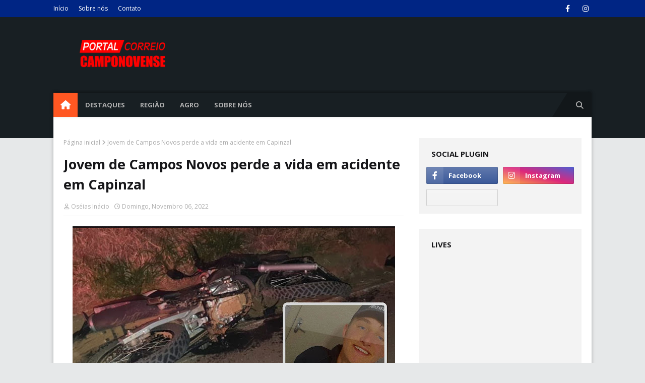

--- FILE ---
content_type: text/html; charset=UTF-8
request_url: https://www.correiocamponovense.com/2022/11/jovem-de-campos-novos-perde-vida-em.html
body_size: 41987
content:
<!DOCTYPE html>
<html class='ltr' dir='ltr' xmlns='http://www.w3.org/1999/xhtml' xmlns:b='http://www.google.com/2005/gml/b' xmlns:data='http://www.google.com/2005/gml/data' xmlns:expr='http://www.google.com/2005/gml/expr'>
<head>
<meta content='ca-pub-9623006319196029' name='google-adsense-account'/>
<!-- Google tag (gtag.js) -->
<script async='async' src='https://www.googletagmanager.com/gtag/js?id=G-WE707ZD0LZ'></script>
<script>
  window.dataLayer = window.dataLayer || [];
  function gtag(){dataLayer.push(arguments);}
  gtag('js', new Date());

  gtag('config', 'G-WE707ZD0LZ');
</script>
<meta content='width=device-width, initial-scale=1, minimum-scale=1, maximum-scale=1' name='viewport'/>
<title>Jovem de Campos Novos perde a vida em acidente em Capinzal</title>
<link href='//1.bp.blogspot.com' rel='dns-prefetch'/>
<link href='//2.bp.blogspot.com' rel='dns-prefetch'/>
<link href='//3.bp.blogspot.com' rel='dns-prefetch'/>
<link href='//4.bp.blogspot.com' rel='dns-prefetch'/>
<link href='//www.blogger.com' rel='dns-prefetch'/>
<link href='//dnjs.cloudflare.com' rel='dns-prefetch'/>
<link href='//fonts.gstatic.com' rel='dns-prefetch'/>
<link href='//pagead2.googlesyndication.com' rel='dns-prefetch'/>
<link href='//www.googletagmanager.com' rel='dns-prefetch'/>
<link href='//www.google-analytics.com' rel='dns-prefetch'/>
<link href='//connect.facebook.net' rel='dns-prefetch'/>
<link href='//c.disquscdn.com' rel='dns-prefetch'/>
<link href='//disqus.com' rel='dns-prefetch'/>
<meta content='text/html; charset=UTF-8' http-equiv='Content-Type'/>
<!-- Chrome, Firefox OS and Opera -->
<meta content='#e6e8e9' name='theme-color'/>
<!-- Windows Phone -->
<meta content='#e6e8e9' name='msapplication-navbutton-color'/>
<meta content='blogger' name='generator'/>
<link href='https://www.correiocamponovense.com/favicon.ico' rel='icon' type='image/x-icon'/>
<link href='http://www.correiocamponovense.com/2022/11/jovem-de-campos-novos-perde-vida-em.html' rel='canonical'/>
<link rel="alternate" type="application/atom+xml" title="Correio Camponovense                                             - Atom" href="https://www.correiocamponovense.com/feeds/posts/default" />
<link rel="alternate" type="application/rss+xml" title="Correio Camponovense                                             - RSS" href="https://www.correiocamponovense.com/feeds/posts/default?alt=rss" />
<link rel="service.post" type="application/atom+xml" title="Correio Camponovense                                             - Atom" href="https://www.blogger.com/feeds/30537788/posts/default" />

<link rel="alternate" type="application/atom+xml" title="Correio Camponovense                                             - Atom" href="https://www.correiocamponovense.com/feeds/638893477272553424/comments/default" />
<!--Can't find substitution for tag [blog.ieCssRetrofitLinks]-->
<link href='https://blogger.googleusercontent.com/img/b/R29vZ2xl/AVvXsEg0iQtIqj3eJLkLH-DYPEgdxdoQs7bqy4K1H1jYVIXwPSknXaYs2nPUMdyCdscjSaoplEJrjYJ9b-EdchwZbcf9f5_-HC8LPclPX2u0Sr_XSkhc-S9roygZCjQZoORCImLT619gu9oPvHnZyWWbOJRgVYkku1_Jtozc-KtIq8e1U7b2IV2cnw/w640-h360/367287F3-B044-4EFF-B689-BF0034B17C85.jpeg' rel='image_src'/>
<meta content='http://www.correiocamponovense.com/2022/11/jovem-de-campos-novos-perde-vida-em.html' property='og:url'/>
<meta content='Jovem de Campos Novos perde a vida em acidente em Capinzal' property='og:title'/>
<meta content='Correio Camponvense, Portal Correio Camponovense, Notícias Campos Novos' property='og:description'/>
<meta content='https://blogger.googleusercontent.com/img/b/R29vZ2xl/AVvXsEg0iQtIqj3eJLkLH-DYPEgdxdoQs7bqy4K1H1jYVIXwPSknXaYs2nPUMdyCdscjSaoplEJrjYJ9b-EdchwZbcf9f5_-HC8LPclPX2u0Sr_XSkhc-S9roygZCjQZoORCImLT619gu9oPvHnZyWWbOJRgVYkku1_Jtozc-KtIq8e1U7b2IV2cnw/w1200-h630-p-k-no-nu/367287F3-B044-4EFF-B689-BF0034B17C85.jpeg' property='og:image'/>
<!-- Google Fonts -->
<link href='//fonts.googleapis.com/css?family=Open+Sans:400,400i,700,700i' media='all' rel='stylesheet' type='text/css'/>
<link href='https://cdnjs.cloudflare.com/ajax/libs/font-awesome/6.4.2/css/all.min.css' rel='stylesheet'/>
<!-- Template Style CSS -->
<style type='text/css'>@font-face{font-family:'Open Sans';font-style:normal;font-weight:400;font-stretch:100%;font-display:swap;src:url(//fonts.gstatic.com/s/opensans/v44/memSYaGs126MiZpBA-UvWbX2vVnXBbObj2OVZyOOSr4dVJWUgsjZ0B4taVIUwaEQbjB_mQ.woff2)format('woff2');unicode-range:U+0460-052F,U+1C80-1C8A,U+20B4,U+2DE0-2DFF,U+A640-A69F,U+FE2E-FE2F;}@font-face{font-family:'Open Sans';font-style:normal;font-weight:400;font-stretch:100%;font-display:swap;src:url(//fonts.gstatic.com/s/opensans/v44/memSYaGs126MiZpBA-UvWbX2vVnXBbObj2OVZyOOSr4dVJWUgsjZ0B4kaVIUwaEQbjB_mQ.woff2)format('woff2');unicode-range:U+0301,U+0400-045F,U+0490-0491,U+04B0-04B1,U+2116;}@font-face{font-family:'Open Sans';font-style:normal;font-weight:400;font-stretch:100%;font-display:swap;src:url(//fonts.gstatic.com/s/opensans/v44/memSYaGs126MiZpBA-UvWbX2vVnXBbObj2OVZyOOSr4dVJWUgsjZ0B4saVIUwaEQbjB_mQ.woff2)format('woff2');unicode-range:U+1F00-1FFF;}@font-face{font-family:'Open Sans';font-style:normal;font-weight:400;font-stretch:100%;font-display:swap;src:url(//fonts.gstatic.com/s/opensans/v44/memSYaGs126MiZpBA-UvWbX2vVnXBbObj2OVZyOOSr4dVJWUgsjZ0B4jaVIUwaEQbjB_mQ.woff2)format('woff2');unicode-range:U+0370-0377,U+037A-037F,U+0384-038A,U+038C,U+038E-03A1,U+03A3-03FF;}@font-face{font-family:'Open Sans';font-style:normal;font-weight:400;font-stretch:100%;font-display:swap;src:url(//fonts.gstatic.com/s/opensans/v44/memSYaGs126MiZpBA-UvWbX2vVnXBbObj2OVZyOOSr4dVJWUgsjZ0B4iaVIUwaEQbjB_mQ.woff2)format('woff2');unicode-range:U+0307-0308,U+0590-05FF,U+200C-2010,U+20AA,U+25CC,U+FB1D-FB4F;}@font-face{font-family:'Open Sans';font-style:normal;font-weight:400;font-stretch:100%;font-display:swap;src:url(//fonts.gstatic.com/s/opensans/v44/memSYaGs126MiZpBA-UvWbX2vVnXBbObj2OVZyOOSr4dVJWUgsjZ0B5caVIUwaEQbjB_mQ.woff2)format('woff2');unicode-range:U+0302-0303,U+0305,U+0307-0308,U+0310,U+0312,U+0315,U+031A,U+0326-0327,U+032C,U+032F-0330,U+0332-0333,U+0338,U+033A,U+0346,U+034D,U+0391-03A1,U+03A3-03A9,U+03B1-03C9,U+03D1,U+03D5-03D6,U+03F0-03F1,U+03F4-03F5,U+2016-2017,U+2034-2038,U+203C,U+2040,U+2043,U+2047,U+2050,U+2057,U+205F,U+2070-2071,U+2074-208E,U+2090-209C,U+20D0-20DC,U+20E1,U+20E5-20EF,U+2100-2112,U+2114-2115,U+2117-2121,U+2123-214F,U+2190,U+2192,U+2194-21AE,U+21B0-21E5,U+21F1-21F2,U+21F4-2211,U+2213-2214,U+2216-22FF,U+2308-230B,U+2310,U+2319,U+231C-2321,U+2336-237A,U+237C,U+2395,U+239B-23B7,U+23D0,U+23DC-23E1,U+2474-2475,U+25AF,U+25B3,U+25B7,U+25BD,U+25C1,U+25CA,U+25CC,U+25FB,U+266D-266F,U+27C0-27FF,U+2900-2AFF,U+2B0E-2B11,U+2B30-2B4C,U+2BFE,U+3030,U+FF5B,U+FF5D,U+1D400-1D7FF,U+1EE00-1EEFF;}@font-face{font-family:'Open Sans';font-style:normal;font-weight:400;font-stretch:100%;font-display:swap;src:url(//fonts.gstatic.com/s/opensans/v44/memSYaGs126MiZpBA-UvWbX2vVnXBbObj2OVZyOOSr4dVJWUgsjZ0B5OaVIUwaEQbjB_mQ.woff2)format('woff2');unicode-range:U+0001-000C,U+000E-001F,U+007F-009F,U+20DD-20E0,U+20E2-20E4,U+2150-218F,U+2190,U+2192,U+2194-2199,U+21AF,U+21E6-21F0,U+21F3,U+2218-2219,U+2299,U+22C4-22C6,U+2300-243F,U+2440-244A,U+2460-24FF,U+25A0-27BF,U+2800-28FF,U+2921-2922,U+2981,U+29BF,U+29EB,U+2B00-2BFF,U+4DC0-4DFF,U+FFF9-FFFB,U+10140-1018E,U+10190-1019C,U+101A0,U+101D0-101FD,U+102E0-102FB,U+10E60-10E7E,U+1D2C0-1D2D3,U+1D2E0-1D37F,U+1F000-1F0FF,U+1F100-1F1AD,U+1F1E6-1F1FF,U+1F30D-1F30F,U+1F315,U+1F31C,U+1F31E,U+1F320-1F32C,U+1F336,U+1F378,U+1F37D,U+1F382,U+1F393-1F39F,U+1F3A7-1F3A8,U+1F3AC-1F3AF,U+1F3C2,U+1F3C4-1F3C6,U+1F3CA-1F3CE,U+1F3D4-1F3E0,U+1F3ED,U+1F3F1-1F3F3,U+1F3F5-1F3F7,U+1F408,U+1F415,U+1F41F,U+1F426,U+1F43F,U+1F441-1F442,U+1F444,U+1F446-1F449,U+1F44C-1F44E,U+1F453,U+1F46A,U+1F47D,U+1F4A3,U+1F4B0,U+1F4B3,U+1F4B9,U+1F4BB,U+1F4BF,U+1F4C8-1F4CB,U+1F4D6,U+1F4DA,U+1F4DF,U+1F4E3-1F4E6,U+1F4EA-1F4ED,U+1F4F7,U+1F4F9-1F4FB,U+1F4FD-1F4FE,U+1F503,U+1F507-1F50B,U+1F50D,U+1F512-1F513,U+1F53E-1F54A,U+1F54F-1F5FA,U+1F610,U+1F650-1F67F,U+1F687,U+1F68D,U+1F691,U+1F694,U+1F698,U+1F6AD,U+1F6B2,U+1F6B9-1F6BA,U+1F6BC,U+1F6C6-1F6CF,U+1F6D3-1F6D7,U+1F6E0-1F6EA,U+1F6F0-1F6F3,U+1F6F7-1F6FC,U+1F700-1F7FF,U+1F800-1F80B,U+1F810-1F847,U+1F850-1F859,U+1F860-1F887,U+1F890-1F8AD,U+1F8B0-1F8BB,U+1F8C0-1F8C1,U+1F900-1F90B,U+1F93B,U+1F946,U+1F984,U+1F996,U+1F9E9,U+1FA00-1FA6F,U+1FA70-1FA7C,U+1FA80-1FA89,U+1FA8F-1FAC6,U+1FACE-1FADC,U+1FADF-1FAE9,U+1FAF0-1FAF8,U+1FB00-1FBFF;}@font-face{font-family:'Open Sans';font-style:normal;font-weight:400;font-stretch:100%;font-display:swap;src:url(//fonts.gstatic.com/s/opensans/v44/memSYaGs126MiZpBA-UvWbX2vVnXBbObj2OVZyOOSr4dVJWUgsjZ0B4vaVIUwaEQbjB_mQ.woff2)format('woff2');unicode-range:U+0102-0103,U+0110-0111,U+0128-0129,U+0168-0169,U+01A0-01A1,U+01AF-01B0,U+0300-0301,U+0303-0304,U+0308-0309,U+0323,U+0329,U+1EA0-1EF9,U+20AB;}@font-face{font-family:'Open Sans';font-style:normal;font-weight:400;font-stretch:100%;font-display:swap;src:url(//fonts.gstatic.com/s/opensans/v44/memSYaGs126MiZpBA-UvWbX2vVnXBbObj2OVZyOOSr4dVJWUgsjZ0B4uaVIUwaEQbjB_mQ.woff2)format('woff2');unicode-range:U+0100-02BA,U+02BD-02C5,U+02C7-02CC,U+02CE-02D7,U+02DD-02FF,U+0304,U+0308,U+0329,U+1D00-1DBF,U+1E00-1E9F,U+1EF2-1EFF,U+2020,U+20A0-20AB,U+20AD-20C0,U+2113,U+2C60-2C7F,U+A720-A7FF;}@font-face{font-family:'Open Sans';font-style:normal;font-weight:400;font-stretch:100%;font-display:swap;src:url(//fonts.gstatic.com/s/opensans/v44/memSYaGs126MiZpBA-UvWbX2vVnXBbObj2OVZyOOSr4dVJWUgsjZ0B4gaVIUwaEQbjA.woff2)format('woff2');unicode-range:U+0000-00FF,U+0131,U+0152-0153,U+02BB-02BC,U+02C6,U+02DA,U+02DC,U+0304,U+0308,U+0329,U+2000-206F,U+20AC,U+2122,U+2191,U+2193,U+2212,U+2215,U+FEFF,U+FFFD;}</style>
<style id='page-skin-1' type='text/css'><!--
/*
-----------------------------------------------
Blogger Template Style
Name:        Serp
License:     Free Version
Version:     1.0
Author:      TemplatesYard
Author Url:  https://www.templatesyard.com/
----------------------------------------------- */
/*-- Reset CSS --*/
.CSS_LIGHTBOX{z-index:999999!important}.CSS_LIGHTBOX_ATTRIBUTION_INDEX_CONTAINER .CSS_HCONT_CHILDREN_HOLDER > .CSS_LAYOUT_COMPONENT.CSS_HCONT_CHILD:first-child > .CSS_LAYOUT_COMPONENT{opacity:0}a,abbr,acronym,address,applet,b,big,blockquote,body,caption,center,cite,code,dd,del,dfn,div,dl,dt,em,fieldset,font,form,h1,h2,h3,h4,h5,h6,html,i,iframe,img,ins,kbd,label,legend,li,object,p,pre,q,s,samp,small,span,strike,strong,sub,sup,table,tbody,td,tfoot,th,thead,tr,tt,u,ul,var{
padding:0;
border:0;
outline:0;
vertical-align:baseline;
background:0 0;
text-decoration:none
}
#google_translate_element { clear: both; }.thread-expanded .thread-count a { display: none; }.comments .continue { display: none!important; }
form,textarea,input,button{
-webkit-appearance:none;
-moz-appearance:none;
appearance:none;
border-radius:0
}
dl,ul{
list-style-position:inside;
font-weight:400;
list-style:none
}
ul li{
list-style:none
}
caption,th{
text-align:center
}
img{
border:none;
position:relative
}
a,a:visited{
text-decoration:none
}
.clearfix{
clear:both
}
.section,.widget,.widget ul{
margin:0;
padding:0
}
a{
color:#ff5722
}
/* visited link */
.post-body a:visited {
color: blue;
}
/* selected link */
a:active {
color: blue;
}
a img{
border:0
}
abbr{
text-decoration:none
}
.CSS_LIGHTBOX{
z-index:999999!important
}
.separator a{
clear:none!important;
float:none!important;
margin-left:0!important;
margin-right:0!important
}
#navbar-iframe,.widget-item-control,a.quickedit,.home-link,.feed-links{
display:none!important
}
.center{
display:table;
margin:0 auto;
position:relative
}
.widget > h2,.widget > h3{
display:none
}
/*-- Body Content CSS --*/
body{
background:#e6e8e9 url() repeat scroll top left;
background-color:#e6e8e9;
font-family:'Open Sans',sans-serif;
font-size:14px;
font-weight:400;
color:#656565;
word-wrap:break-word;
margin:0;
padding:0
}
#outer-wrapper{
max-width:none;
margin:0 auto;
background-color:#e6e8e9;
}
.row{
width:1068px
}
#outer-wrapper-inner {
margin: -42px 0 42px;
}
#outer-wrapper-inner .container-inner {
position:relative;
margin: 0 auto;
background: #ffffff;
padding: 0 20px;
box-sizing: border-box;
-webkit-box-shadow: 0px 4px 4px -2px rgba(0, 0, 0, 0.2), 2px -2px 6px 0px rgba(0, 0, 0, 0.12), -2px -2px 6px 0px rgba(0, 0, 0, 0.12);
-moz-box-shadow: 0px 4px 4px -2px rgba(0, 0, 0, 0.2), 2px -2px 6px 0px rgba(0, 0, 0, 0.12), -2px -2px 6px 0px rgba(0, 0, 0, 0.12);
box-shadow: 0px 4px 4px -2px rgba(0, 0, 0, 0.2), 2px -2px 6px 0px rgba(0, 0, 0, 0.12), -2px -2px 6px 0px rgba(0, 0, 0, 0.12);
}
#content-wrapper{
margin:0 auto 0;
padding: 42px 0 0;
}
.home #content-wrapper {
margin:30px auto 0;
padding:0;
}
#content-wrapper > .container{
margin:0 -15px;
}
.index #content-wrapper > .container {
}
#main-wrapper{
float:left;
overflow:hidden;
width:66.66666667%;
box-sizing:border-box;
word-wrap:break-word;
padding:0 15px;
margin:0
}
#sidebar-wrapper{
float:right;
overflow:hidden;
width:33.33333333%;
box-sizing:border-box;
word-wrap:break-word;
padding:0 15px
}
.post-image-wrap{
position:relative;
display:block;
}
.post-image-link,.about-author .avatar-container,.comments .avatar-image-container{
background-image:linear-gradient(-45deg,#cdcdcd,#fff,#cdcdcd);
background-size:150% 150%;
animation:gradient 1s ease infinite;
}
@keyframes gradient {
0%{background-position:100% 50%}
50%{background-position:50% 0}
100%{background-position:100% 50%}
}
.post-thumb{
display:block;
position:relative;
width:100%;
height:100%;
object-fit:cover;
object-position: center;
z-index:1;
opacity: 0;
transition:opacity .17s ease,transform .17s ease
}
.post-thumb.lazy-yard {
opacity: 1;
}
.post-image-link:hover .post-thumb,.post-image-wrap:hover .post-image-link .post-thumb,.hot-item-inner:hover .post-image-link .post-thumb{
transform: scale(1.05);
}
.post-title a{
display:block
}
#top-bar{
width:100%;
height:34px;
background-color:#002584;
overflow:hidden;
margin:0;
position:relative;
}
#top-bar .container{
margin:0 auto;
position: relative;
}
.top-bar-nav{
position:relative;
float:left;
display:block;
z-index:1;
}
.top-bar-nav .widget > .widget-title{
display:none
}
.top-bar-nav ul li{
float:left
}
.top-bar-nav ul li > a{
height:34px;
display:block;
color:#ffffff;
font-size:12px;
font-weight:400;
line-height:34px;
margin:0 10px 0 0;
padding:0 5px;
transition:color .17s
}
.top-bar-nav ul li:first-child > a{
padding:0 5px 0 0
}
.top-bar-nav ul > li:hover > a{
color:#ff5722
}
.top-bar-social{
position:relative;
float:right;
display:block
}
.top-bar-social .widget > .widget-title{
display:none
}
.top-bar-social ul > li{
float:left;
display:inline-block
}
.top-bar-social ul > li > a{
width: 25px;
display: block;
color: #ffffff;
text-decoration: none;
font-size: 14px;
text-align: center;
line-height: 25px;
padding: 0;
border-radius: 25px;
margin: 4px 0 0 10px;
transition: color .17s;
}
.top-bar-social ul > li:last-child > a{
}
.top-bar-social ul > li:hover > a{
color:#ff5722
}
.social a:before{
display:inline-block;
font-family:FontAwesome;
font-style:normal;
font-weight:400
}
.social .facebook a:before{
content:"\f09a"
}
.social .twitter a:before{
content:"\f099"
}
.social .x-twitter a:before{
content:"\e61b"
}
.social .gplus a:before{
content:"\f0d5"
}
.social .rss a:before{
content:"\f09e"
}
.social .youtube a:before{
content:"\f16a"
}
.social .skype a:before{
content:"\f17e"
}
.social .stumbleupon a:before{
content:"\f1a4"
}
.social .tumblr a:before{
content:"\f173"
}
.social .vk a:before{
content:"\f189"
}
.social .stack-overflow a:before{
content:"\f16c"
}
.social .github a:before{
content:"\f09b"
}
.social .linkedin a:before{
content:"\f0e1"
}
.social .dribbble a:before{
content:"\f17d"
}
.social .soundcloud a:before{
content:"\f1be"
}
.social .behance a:before{
content:"\f1b4"
}
.social .digg a:before{
content:"\f1a6"
}
.social .instagram a:before{
content:"\f16d"
}
.social .pinterest a:before{
content:"\f0d2"
}
.social .twitch a:before{
content:"\f1e8"
}
.social .delicious a:before{
content:"\f1a5"
}
.social .codepen a:before{
content:"\f1cb"
}
.social .reddit a:before{
content:"\f1a1"
}
.social .whatsapp a:before{
content:"\f232"
}
.social .snapchat a:before{
content:"\f2ac"
}
.social .email a:before{
content:"\f0e0"
}
.social .external-link a:before{
content:"\f35d"
}
.social-color .facebook a{
background-color:#3b5999
}
.social-color .twitter a{
background-color:#00acee
}
.social-color .x-twitter a{
background-color:#14171A
}
.social-color .gplus a{
background-color:#db4a39
}
.social-color .youtube a{
background-color:#db4a39
}
.social-color .instagram a{
background:linear-gradient(15deg,#ffb13d,#dd277b,#4d5ed4)
}
.social-color .pinterest a{
background-color:#ca2127
}
.social-color .dribbble a{
background-color:#ea4c89
}
.social-color .linkedin a{
background-color:#0077b5
}
.social-color .tumblr a{
background-color:#365069
}
.social-color .twitch a{
background-color:#6441a5
}
.social-color .rss a{
background-color:#ffc200
}
.social-color .skype a{
background-color:#00aff0
}
.social-color .stumbleupon a{
background-color:#eb4823
}
.social-color .vk a{
background-color:#4a76a8
}
.social-color .stack-overflow a{
background-color:#f48024
}
.social-color .github a{
background-color:#24292e
}
.social-color .soundcloud a{
background:linear-gradient(#ff7400,#ff3400)
}
.social-color .behance a{
background-color:#191919
}
.social-color .digg a{
background-color:#1b1a19
}
.social-color .delicious a{
background-color:#0076e8
}
.social-color .codepen a{
background-color:#000
}
.social-color .reddit a{
background-color:#ff4500
}
.social-color .whatsapp a{
background-color:#3fbb50
}
.social-color .snapchat a{
background-color:#ffe700
}
.social-color .email a{
background-color:#888
}
.social-color .external-link a{
background-color:#161619
}
.social-text .facebook a:after{
content:"Facebook"
}
.social-text .twitter a:after, .social-text .x-twitter a:after{
content:"Twitter"
}
.social-text .gplus a:after{
content:"Google Plus"
}
.social-text .rss a:after{
content:"Rss"
}
.social-text .youtube a:after{
content:"YouTube"
}
.social-text .skype a:after{
content:"Skype"
}
.social-text .stumbleupon a:after{
content:"StumbleUpon"
}
.social-text .tumblr a:after{
content:"Tumblr"
}
.social-text .vk a:after{
content:"VKontakte"
}
.social-text .stack-overflow a:after{
content:"Stack Overflow"
}
.social-text .github a:after{
content:"Github"
}
.social-text .linkedin a:after{
content:"LinkedIn"
}
.social-text .dribbble a:after{
content:"Dribbble"
}
.social-text .soundcloud a:after{
content:"SoundCloud"
}
.social-text .behance a:after{
content:"Behance"
}
.social-text .digg a:after{
content:"Digg"
}
.social-text .instagram a:after{
content:"Instagram"
}
.social-text .pinterest a:after{
content:"Pinterest"
}
.social-text .twitch a:after{
content:"Twitch"
}
.social-text .delicious a:after{
content:"Delicious"
}
.social-text .codepen a:after{
content:"CodePen"
}
.social-text .flipboard a:after{
content:"Flipboard"
}
.social-text .reddit a:after{
content:"Reddit"
}
.social-text .whatsapp a:after{
content:"Whatsapp"
}
.social-text .messenger a:after{
content:"Messenger"
}
.social-text .snapchat a:after{
content:"Snapchat"
}
.social-text .email a:after{
content:"Email"
}
.social-text .external-link a:after{
content:"WebSite"
}
#header-wrap{
position:relative;
margin:0;
background: #181f23;
padding:0 0 42px;
}
.header-header{
width:100%;
height:90px;
position:relative;
overflow:hidden;
padding:30px 0
}
.header-header .container{
position:relative;
margin:0 auto;
padding:0
}
.header-logo{
position:relative;
float:left;
width:auto;
max-width:260px;
max-height:60px;
margin:0;
padding:15px 0
}
.header-logo .header-image-wrapper{
display:block
}
.header-logo img{
max-width:100%;
max-height:60px;
margin:0
}
.header-logo h1{
color:#ffffff;
font-size:36px;
line-height:60px;
margin:0
}
.header-logo h1:hover {
color:#ff5722;
}
.header-logo p{
font-size:12px;
margin:5px 0 0
}
.header-ads{
position:relative;
float:right
}
.header-ads .widget > .widget-title{
display:none
}
.header-ads .widget{
max-width:100%
}
.header-ads .widget .widget-content{
width:728px;
max-width:100%;
max-height:90px;
line-height:1;
color:#ffffff;
}
.header-menu{
position:relative;
width:100%;
height:48px;
z-index:10;
font-size:13px;
margin:0;
}
.header-menu .container{
position:relative;
margin:0 auto;
padding:0;
background:#181f23;
-webkit-box-shadow: 0px -4px 4px -2px rgba(0, 0, 0, 0.2), inset 0px 1px 0px 0px rgba(255, 255, 255, 0.05), 2px -2px 6px 0px rgba(0, 0, 0, 0.12), -2px -2px 6px 0px rgba(0, 0, 0, 0.12);
-moz-box-shadow: 0px -4px 4px -2px rgba(0, 0, 0, 0.2), inset 0px 1px 0px 0px rgba(255, 255, 255, 0.05), 2px -2px 6px 0px rgba(0, 0, 0, 0.12), -2px -2px 6px 0px rgba(0, 0, 0, 0.12);
box-shadow: 0px -4px 4px -2px rgba(0, 0, 0, 0.2), inset 0px 1px 0px 0px rgba(255, 255, 255, 0.05), 2px -2px 6px 0px rgba(0, 0, 0, 0.12), -2px -2px 6px 0px rgba(0, 0, 0, 0.12);
}
.header-menu.scrolled-header {
background: #181f23;
}
.header-menu.scrolled-header:before {
content: '';
position: absolute;
top: 0;
right: 0;
bottom: 0;
left: 0;
}
.header-menu.scrolled-header .show-search, .header-menu.scrolled-header .hide-search, .mobile-header.scrolled-header .show-search, .mobile-header.scrolled-header .hide-search {
border-radius: 0;
}
.header-menu.scrolled-header, .header-menu.scrolled-header #main-menu, .header-menu.scrolled-header #nav-search .search-input, .header-menu.scrolled-header #main-menu ul > li > a, .header-menu.scrolled-header #nav-search, .header-menu.scrolled-header #nav-search .search-form, .header-menu.scrolled-header .show-search, .header-menu.scrolled-header .hide-search  {
height:46px;
}
.header-menu.scrolled-header #main-menu ul > li > a, .header-menu.scrolled-header #nav-search .search-form, .header-menu.scrolled-header .show-search, .header-menu.scrolled-header .hide-search {
line-height:46px;
}
.header-menu.scrolled-header #nav-search .search-input {
padding-right:46px;
}
.header-menu.scrolled-header .show-search, .header-menu.scrolled-header .hide-search {
width: 46px;
height: 46px;
}
.header-menu.scrolled-header #main-menu ul > li > ul {
top:46px;
}
.header-menu.scrolled-header #main-menu ul > li > ul > li > ul {
top:0;
}
.header-menu.scrolled-header #main-menu, .header-menu.scrolled-header .container {
background: transparent;
box-shadow: none;
}
#main-menu .widget,#main-menu .widget > .widget-title{
display:none
}
#main-menu .show-menu{
display:block
}
#main-menu{
position:relative;
height:48px;
z-index:15;
}
#main-menu ul > li{
float:left;
position:relative;
margin:0;
padding:0;
transition:background .17s
}
#main-menu ul > li.li-home-icon > a{
width:48px;
height:48px;
text-align:center;
font-size:18px;
line-height:48px;
font-weight:400;
padding:0;
color:#ffffff;
}
#main-menu #main-menu-nav > li.li-home{
background-color:#ff5722
}
#main-menu #main-menu-nav > li:hover > a{
color:#ff5722
}
#main-menu #main-menu-nav > li.li-home:hover > a {
color:#010101
}
#main-menu ul > li > a{
position:relative;
color:#b0b0b0;
font-size:13px;
font-weight:400;
line-height:48px;
display:inline-block;
margin:0;
padding:0 15px;
transition:color .17s ease
}
#main-menu #main-menu-nav > li > a{
text-transform:uppercase;
font-weight:700
}
#main-menu ul > li:hover > a{
color:#efefef;
}
#main-menu ul > li > ul{
position:absolute;
float:left;
left:0;
top:48px;
width:180px;
background-color:#161619;
z-index:99999;
margin-top:0;
padding:0;
visibility:hidden;
opacity:0
}
#main-menu ul > li > ul > li > ul{
position:absolute;
float:left;
top:0;
left:100%;
margin:0
}
#main-menu ul > li > ul > li{
display:block;
float:none;
position:relative
}
#main-menu ul > li > ul > li:hover{
background-color:#ff5722
}
#main-menu ul > li > ul > li:hover > a {
color:#ff5722
}
#main-menu ul > li > ul > li a{
display:block;
height:36px;
font-size:13px;
color:#ffffff;
line-height:36px;
box-sizing:border-box;
margin:0;
padding:0 15px;
border:0;
border-bottom:1px solid rgba(255,255,255,0.05);
transition:all .17s ease
}
#main-menu ul > li.has-sub > a:after{
content:'\f107';
float:right;
font-family:FontAwesome;
font-size:12px;
font-weight:400;
margin:0 0 0 5px
}
#main-menu ul > li > ul > li.has-sub > a:after{
content:'\f105';
float:right;
margin:0
}
#main-menu .mega-menu{
position:static!important
}
#main-menu .mega-menu > ul{
width:100%;
box-sizing:border-box;
padding:20px 10px
}
#main-menu .mega-menu > ul.mega-menu-inner{
overflow:hidden
}
#main-menu ul > li:hover > ul,#main-menu ul > li > ul > li:hover > ul{
visibility:visible;
opacity:1
}
#main-menu ul ul{
transition:all .25s ease
}
.mega-menu-inner .mega-item{
float:left;
width:20%;
box-sizing:border-box;
padding:0 10px
}
.mega-menu-inner .mega-content{
position:relative;
width:100%;
overflow:hidden;
padding:0
}
.mega-content .post-image-wrap{
width:100%;
height:120px
}
.mega-content .post-image-link{
width:100%;
height:100%;
z-index:1;
display:block;
position:relative;
overflow:hidden;
padding:0
}
.mega-content .post-title{
position:relative;
font-size:13px;
font-weight:700;
line-height:1.5em;
margin:7px 0 5px;
padding:0
}
.mega-content .post-title a{
display:block;
color:#ffffff;
transition:color .17s
}
.mega-content .post-title a:hover{
color:#ff5722
}
.mega-content .post-meta{
font-size:11px
}
.no-posts{
float:left;
width:100%;
height:100px;
line-height:100px;
text-align:center
}
.mega-menu .no-posts{
line-height:60px;
color:#b0b0b0
}
.show-search,.hide-search{
position:absolute;
right:0;
top:0;
display:block;
width:48px;
height:48px;
line-height:48px;
z-index:20;
color:#b0b0b0;
font-size:15px;
text-align:center;
cursor:pointer;
padding:0;
transition:background .17s ease
}
.show-search {
background: rgb(0 0 0 / 25%);
}
.show-search:after {
position: absolute;
content: '';
height: 0;
width: 0;
bottom: 0;
left: -30px;
border-top: 48px solid transparent;
border-right: 30px solid rgb(0 0 0 / 25%);
border-left: 0 solid rgb(0 0 0 / 25%);
border-bottom: 0;
}
.show-search:before{
content:"\f002";
font-family:FontAwesome;
font-weight:400
}
.hide-search:before{
content:"\f00d";
font-family:FontAwesome;
font-weight:400
}
#nav-search{
display:none;
position:absolute;
left:0;
top:0;
width:100%;
height:48px;
z-index:99;
background-color:#161619;
box-sizing:border-box;
padding:0
}
#nav-search .search-form{
width:100%;
height:48px;
background-color:rgba(0,0,0,0);
line-height:48px;
overflow:hidden;
padding:0
}
#nav-search .search-input{
width:100%;
height:48px;
font-family:inherit;
color:#b0b0b0;
margin:0;
padding:0 48px 0 15px;
background-color:rgba(0,0,0,0);
font-size:13px;
font-weight:400;
outline:none;
box-sizing:border-box;
border:0
}
#mobile-logo .widget > .widget-title > h3{
display:none
}
.mobile-header{
display:none;
position:relative;
float:left;
width:100%;
height:50px;
background-color:#161619;
z-index:1010
}
.mobile-header .logo-content{
position:relative;
float:left;
display:block;
width:100%;
height:50px;
text-align:center;
z-index:2
}
.mobile-header .logo-content > a{
height:30px;
display:inline-block;
padding:10px 0
}
.mobile-header .logo-content > a > img{
height:30px
}
.mobile-header .logo-content > h3{
font-size:20px;
height:30px;
line-height:30px;
margin:10px 0 0
}
.mobile-header .logo-content > h3 > a{
color:#b0b0b0
}
.mobile-search-form{
position:absolute;
display:none;
z-index:4;
background-color:#161619;
width:100%;
height:50px;
left:0;
top:0
}
.mobile-search-form .mobile-search-input{
background-color:#161619;
display:block;
width:calc(100% - 50px);
height:50px;
font-family:inherit;
font-size:13px;
font-weight:400;
color:#b0b0b0;
box-sizing:border-box;
padding:0 20px;
border:0
}
.mobile-search-form{
position:absolute;
display:none;
z-index:4;
background-color:#161619;
width:100%;
height:50px;
left:0;
top:0
}
.mobile-search-form .mobile-search-input{
background-color:#161619;
display:block;
width:calc(100% - 50px);
height:50px;
font-size:13px;
font-weight:400;
color:#b0b0b0;
box-sizing:border-box;
padding:0 20px;
border:0
}
.slide-menu-toggle,.show-mobile-search,.hide-mobile-search{
position:absolute;
line-height:50px;
height:50px;
width:50px;
top:0;
left:0;
font-family:FontAwesome;
color:#b0b0b0;
font-size:18px;
font-weight:400;
text-align:center;
cursor:pointer;
z-index:4;
padding:0
}
.slide-menu-toggle{
border-right:1px solid rgba(255,255,255,0.08)
}
.show-mobile-search,.hide-mobile-search{
border-left:1px solid rgba(255,255,255,0.08);
left:auto;
right:0
}
.slide-menu-toggle:before{
content:"\f0c9"
}
.nav-active .slide-menu-toggle:before{
content:"\f00d"
}
.show-mobile-search:before{
content:"\f002"
}
.hide-mobile-search:before{
content:"\f00d"
}
.mobile-menu{
position:relative;
float:left;
width:100%;
background-color:#161619;
box-sizing:border-box;
padding:20px;
border-top:1px solid rgba(255,255,255,0.08);
transition:all .17s ease
}
.mobile-menu > ul{
margin:0
}
.mobile-menu .m-sub{
display:none;
padding:0
}
.mobile-menu ul li{
position:relative;
display:block;
overflow:hidden;
float:left;
width:100%;
font-size:14px;
line-height:38px;
margin:0;
padding:0;
border-top:1px solid rgba(255,255,255,0.01)
}
.mobile-menu > ul > li{
font-weight:400
}
.mobile-menu > ul li ul{
overflow:hidden
}
.mobile-menu > ul > li:first-child{
border-top:0
}
.mobile-menu ul li a{
color:#b0b0b0;
padding:0;
display:block;
transition:all .17s ease
}
.mobile-menu #main-menu-nav > li > a{
text-transform:uppercase;
font-weight:700;
font-size:13px
}
.mobile-menu ul li.has-sub .submenu-toggle{
position:absolute;
top:0;
right:0;
color:#b0b0b0;
cursor:pointer
}
.mobile-menu ul li.has-sub .submenu-toggle:after{
content:'\f105';
font-family:FontAwesome;
font-weight:400;
float:right;
width:34px;
font-size:16px;
text-align:center;
transition:all .17s ease
}
.mobile-menu ul li.has-sub.show > .submenu-toggle:after{
transform:rotate(90deg)
}
.mobile-menu > ul > li > ul > li a{
font-size:13px
}
.mobile-menu > ul > li > ul > li > a{
color:#b0b0b0;
opacity:.7;
padding:0 0 0 15px
}
.mobile-menu > ul > li > ul > li > ul > li > a{
color:#b0b0b0;
opacity:.7;
padding:0 0 0 30px
}
.mobile-menu ul > li > .submenu-toggle:hover{
color:#b0b0b0
}
.mobile-side-menu {
background-color:#161619;
position: fixed;
width: 300px;
height: 100%;
top: 0;
left: 0;
bottom: 0;
overflow: hidden;
z-index: 1010;
left: 0;
-webkit-transform: translateX(-100%);
transform: translateX(-100%);
visibility: hidden;
box-shadow: 3px 0 7px rgb(0 0 0 / 10%);
transition: all .25s ease;
}
.slide-menu-header {
position: relative;
float: left;
width: 100%;
height: 59px;
background-color: #161619;
overflow: hidden;
display: flex;
align-items: center;
justify-content: space-between;
border-bottom: 1px solid rgba(155,155,155,0.15);
}
.mobile-search{
flex:1;
padding:0 0 0 16px
}
.mobile-search .search-form{
width:100%;
height:34px;
background-color:#fff;
overflow:hidden;
display:flex;
justify-content:space-between;
border:0;
border-radius:8px
}
.mobile-search .search-form:focus-within{
background-color:#ffffff;
box-shadow:0 1px 1px rgba(0,0,0,0.1),0 1px 3px rgba(0,0,0,0.2)
}
.is-dark .mobile-search .search-form:focus-within{
background-color:rgba(155,155,155,0.04)
}
.mobile-search .search-input{
flex:1;
width:100%;
background-color:rgba(0,0,0,0);
font-family:inherit;
font-size:14px;
color:#202124;
font-weight:400;
padding:0 10px;
border:0
}
.mobile-search .search-input:focus,.mobile-search .search-input::placeholder{
color:#202124
}
.mobile-search .search-input::placeholder{
opacity:.65
}
.mobile-search .search-action{
background-color:rgba(0,0,0,0);
font-family:inherit;
font-size:12px;
color:#202124;
font-weight:400;
text-align:center;
cursor:pointer;
padding:0 10px;
border:0;
opacity:.65
}
.mobile-search .search-action:before{
display:block;
content:'\f002';
font-family:FontAwesome;
font-weight:900
}
.mobile-search .search-action:hover{
opacity:1
}
.hide-freepic-pro-mobile-menu{
display:flex;
height:100%;
color:#ffffff;
font-size:16px;
align-items:center;
cursor:pointer;
z-index:20;
padding:0 16px
}
.hide-freepic-pro-mobile-menu:before{
content:'\f00d';
font-family:FontAwesome;
font-weight:900
}
.hide-freepic-pro-mobile-menu:hover{
color:#ff5722
}
.overlay{
display:none;
visibility: hidden;
opacity: 0;
position: fixed;
top: 0;
left: 0;
right: 0;
bottom: 0;
background-color: rgba(27,27,37,0.6);
z-index: 1011;
-webkit-backdrop-filter: saturate(100%) blur(3px);
-ms-backdrop-filter: saturate(100%) blur(3px);
-o-backdrop-filter: saturate(100%) blur(3px);
backdrop-filter: saturate(100%) blur(3px);
margin: 0;
transition: all .25s ease;
}
.nav-active .mobile-side-menu{
visibility:visible;
opacity:1;
z-index:1515;
transform:scaleY(1)
}
.slide-menu-flex{
position:relative;
float:left;
width:100%;
height:calc(100% - 59px);
display:flex;
flex-direction:column;
justify-content:space-between;
overflow:hidden;
overflow-y:auto;
-webkit-overflow-scrolling:touch;
margin:0
}
.mobile-menu-wrap{
position:relative;
float:left;
width:100%;
background-color:#161619;
}
.nav-active .mobile-menu-wrap{
visibility:visible;
opacity:1
}
.mobile-menu{
position:relative;
overflow:hidden;
padding:20px;
border-top:1px solid rgba(255,255,255,0.03)
}
.mobile-menu > ul{
margin:0
}
.mobile-menu .m-sub{
display:none;
padding:0
}
.mobile-menu ul li{
position:relative;
display:block;
overflow:hidden;
float:left;
width:100%;
font-size:14px;
line-height:38px
}
.mobile-menu > ul > li{
font-weight:500;
}
.mobile-menu > ul li ul{
overflow:hidden
}
.mobile-menu ul li a{
color:#ffffff;
padding:0;
display:block;
transition:all .17s ease
}
.mobile-menu ul li.has-sub .submenu-toggle{
position:absolute;
top:0;
right:0;
color:#ffffff;
cursor:pointer
}
.mobile-menu ul li.has-sub .submenu-toggle:after{
content:'\f105';
font-family:FontAwesome;
font-weight:900;
float:right;
width:34px;
font-size:14px;
text-align:center;
transition:all .17s ease
}
.mobile-menu ul li.has-sub.show > .submenu-toggle:after{
transform:rotate(90deg)
}
.mobile-menu > ul > li > ul > li > a{
color:#ffffff;
opacity:.7;
padding:0 0 0 15px
}
.mobile-menu > ul > li > ul > li > ul > li > a{
color:#ffffff;
opacity:.7;
padding:0 0 0 30px
}
.mm-footer{
position:relative;
float:left;
width:100%;
padding:20px 16px;
margin:0
}
.mm-footer .mm-social,.mm-footer .mm-menu{
position:relative;
float:left;
width:100%;
margin:8px 0 0
}
.mm-footer .mm-social{
margin:0
}
.mm-footer ul{
display:flex;
flex-wrap:wrap
}
.mm-footer .mm-social ul li{
margin:0 16px 0 0
}
.mm-footer .mm-social ul li:last-child{
margin:0
}
.mm-footer .mm-social ul li a{
display:block;
font-size:14px;
color:#fff;
padding:0
}
.mm-footer .mm-social ul li a:hover{
color:#ff5722
}
.mm-footer .mm-menu ul li{
margin:5px 18px 0 0
}
.mm-footer .mm-menu ul li:last-child{
margin:5px 0 0
}
.mm-footer .mm-menu ul li a{
display:block;
font-size:14px;
color:#fff;
font-weight:400;
padding:0
}
.mm-footer .mm-menu ul li a i {
font-size: 12px;
vertical-align: middle;
margin-right: 6px;
position: relative;
top: -1px;
}
.mm-footer .mm-menu ul li a:hover{
color:#ff5722
}
.post-meta{
display:block;
overflow:hidden;
color:#b0b0b0;
font-size:12px;
font-weight:400;
padding:0 1px
}
.post-meta .post-author,.post-meta .post-date{
float:left;
margin:0 10px 0 0
}
.post-meta .post-date{
text-transform:capitalize
}
.post-meta a{
color:#b0b0b0;
transition:color .17s
}
.post-meta a:hover{
color:#ff5722
}
.post-meta span:before{
color:#b0b0b0;
font-family:FontAwesome;
font-weight:400;
margin:0 3px 0 0
}
.post-meta .post-author:before{
content:'\f2c0'
}
.post-meta .post-date:before{
content:'\f017'
}
.hot-posts .post-meta .post-author:before, .hot-posts .post-meta .post-date:before, .footer .post-meta .post-author:before, .footer .post-meta .post-date:before {
color:#afafaf;
}
#home-ad-top1 .widget > .widget-title,#home-ad-top .widget > .widget-title{
display:none
}
#home-ad-top .widget, #home-ad-top .widget{
position:relative;
padding:0 20px
}
#home-ad-top .widget-content{
position:relative;
width:728px;
max-width:100%;
max-height:90px;
line-height:1;
margin:40px auto 0
}
#ad-wrapper {
margin:0 auto;
background-color:#ffffff;
}
#home-ad-top1 {
margin: 0 auto;
}
#home-ad-top1 .widget-content {
position:relative;
max-width:100%;
max-height:90px;
line-height:1;
margin:30px auto 0;
padding:0;
}
#hot-wrapper{
margin:0 auto
}
#hot-section .widget,#hot-section .widget > .widget-title{
display:none
}
#hot-section .show-hot, #hot-section .widget.PopularPosts{
display:block!important
}
#hot-section .show-hot .widget-content, #hot-section .PopularPosts .widget-content{
height: 410px;
position: relative;
overflow: hidden;
padding:30px 0 0;
margin:0;
}
.hot-loader{
position:relative;
height:410px;
overflow:hidden;
display:block
}
.hot-loader:after{
content:'';
position:absolute;
top:50%;
left:50%;
width:26px;
height:26px;
margin:-16px 0 0 -16px;
border:3px solid #eaeaea;
border-left-color:#ff5722;
border-right-color:#ff5722;
border-radius:100%;
animation:spinner .8s infinite linear;
transform-origin:center
}
@-webkit-keyframes spinner {
0%{
-webkit-transform:rotate(0deg);
transform:rotate(0deg)
}
to{
-webkit-transform:rotate(1turn);
transform:rotate(1turn)
}
}
@keyframes spinner {
0%{
-webkit-transform:rotate(0deg);
transform:rotate(0deg)
}
to{
-webkit-transform:rotate(1turn);
transform:rotate(1turn)
}
}
ul.hot-posts, .PopularPosts ul.hot-posts{
position: relative;
overflow: hidden;
height: 410px;
margin: 0 -7.5px;
}
.hot-posts .hot-item, PopularPosts .hot-posts .hot-item{
position:relative;
float:left;
width:calc(100% / 4);
height:204px;
overflow:hidden;
box-sizing:border-box;
padding:0 7.5px
}
.hot-posts .item-0, .PopularPosts .hot-posts .item-0,.hot-posts .item-3, .PopularPosts .hot-posts .item-3{
width:50%;
height:191px;
margin:0 0 15px
}
.hot-posts .item-3, .PopularPosts .hot-posts .item-3{
margin:15px 0 0
}
.hot-posts .item-0, .PopularPosts .hot-posts .item-0  {
height:100%;
margin:0
}
.hot-item-inner, PopularPosts .hot-item-inner{
position:relative;
float:left;
width:100%;
height:100%;
overflow:hidden;
display:block;
}
.hot-posts .item-0 .hot-item-inner, .PopularPosts .hot-posts .item-0 .hot-item-inner {
height: 410px;
}
.hot-posts .hot-item .post-image-wrap, .PopularPosts .hot-posts .hot-item .post-image-wrap {
position: relative;
display: block;
width:100%;
height:100%;
}
.hot-posts .post-image-link, .PopularPosts .hot-posts .post-image-link{
width:100%;
height:100%;
position:relative;
overflow:hidden;
display:block;
}
.hot-posts .post-image-link .post-thumb, .PopularPosts .hot-posts .post-image-link .post-thumb {
}
.hot-posts .post-image-link:before, .PopularPosts .hot-posts .post-image-link:before {
position: absolute;
left: 0;
top: 0;
width: 100%;
height: 100%;
content: "";
background: rgba(7, 7, 7, 0.4);
-webkit-backface-visibility: hidden;
backface-visibility: hidden;
z-index: 2;
opacity: 1;
margin: 0;
transition: opacity .25s ease;
}
.hot-posts .post-info, .PopularPosts .hot-posts .post-info{
position: absolute;
bottom: 0;
left: 0;
width: 100%;
overflow: hidden;
z-index: 5;
box-sizing: border-box;
padding: 20px;
}
.hot-posts .item-0 .post-info, .PopularPosts .hot-posts .item-0 .post-info {
padding: 20px;
}
.hot-posts .post-tag, .PopularPosts .hot-posts .post-tag{
background: #ff5722;
color:#ffffff;position: static;
display: inline-block;
height: 22px;
line-height: 22px;
padding: 0 8px;
font-size: 12px;
text-transform: capitalize;
font-weight: 400;
border: 0;
margin: 0 0 8px;
z-index: 5;
border-radius: 4px;
}
.post-tag{
position:absolute;
top:15px;
left:15px;
height:18px;
z-index:5;
background-color:#ff5722;
color:#fff;
font-size:10px;
line-height:18px;
font-weight:700;
text-transform:uppercase;
padding:0 6px
}
.hot-posts .post-title, .PopularPosts .hot-posts .post-title{
font-size:18px;
font-weight:600;
display:block;
line-height:1.3em;
margin:0 0 7px;
}
.hot-posts .item-0 .post-title, .PopularPosts .hot-posts .item-0 .post-title {
font-size:26px;
margin:0 0 7px;
line-height:1.5em;
}
.hot-posts .post-title a, .PopularPosts .hot-posts .post-title a{
color:#ffffff;
text-shadow: 0 1px 2px rgb(0 0 0 / 50%);
display: -webkit-box;
-webkit-line-clamp: 2;
-webkit-box-orient: vertical;
overflow: hidden;
}
.hot-posts .post-title a:hover, .PopularPosts .hot-posts .post-title a:hover{
color:#ff5722
}
.hot-posts .item-0 .post-title a, .PopularPosts .hot-posts .item-0 .post-title a{
display:block;
}
.hot-posts .post-meta, .PopularPosts .hot-posts .post-meta, .hot-posts .post-meta a, .PopularPosts .hot-posts .post-meta a{
font-size:11px;
color:#fef3f3
}
.hot-posts .post-snippet, .PopularPosts .hot-posts .post-snippet {
display:none;
}
.hot-posts .item-0 .post-snippet, .PopularPosts .hot-posts .item-0 .post-snippet {
display:block;
color:#ffffff;
}
.PopularPosts .hot-posts .post-info .post-meta .post-date {
margin-top:0;
}
.show-hot .no-posts, .PopularPosts .no-posts{
position:absolute;
top:calc(50% - 50px);
left:0;
width:100%;
text-align:center;
}
#main-feat-wrapper{
margin:0
}
#featured-section {
float: left;
width: 100%;
margin:0 0 30px;
padding: 0;
}
#main-feat-wrapper .widget-title {
display:none;
}
#main-feat-wrapper .widget-content, #main-feat-wrapper .post, #main-feat-wrapper .post-content {
display: flex;
align-items: center;
position: relative;
float: left;
width: 100%;
}
#main-feat-wrapper .post {
background-color: #ffffff;
padding: 0;
position: relative;
-webkit-box-sizing: border-box;
box-sizing: border-box;
}
#featured-section .FeaturedPost .post-image-link {
position: relative;
float: left;
flex: 1 0 310px;
height: 250px;
z-index: 1;
overflow: hidden;
margin: 0 30px 0 0;
border-radius: 0;
}
#featured-section .FeaturedPost .post-info {
flex-grow: 1;
width: calc(100% - 310px);
padding: 0;
}
#featured-section .FeaturedPost .post-info .post-title {
font-size: 22px;
line-height: 1.3em;
font-weight: 600;
margin: 0 0 15px;
}
#featured-section .FeaturedPost .post-info .post-title a {
color:#161619
}
#featured-section .FeaturedPost .post-info .post-title a:hover {
color:#ff5722
}
#featured-section .FeaturedPost .post-info .post-snippet {
line-height: 1.6em;
}
#featured-section .FeaturedPost .post-info .jump-link.flat-button a {
display: inline-block;
height: 28px;
background-color:#161619;
font-size: 14px;
color: #ffffff;
font-weight: 500;
line-height: 28px;
box-sizing: border-box;
padding: 0 12px;
margin: 15px 0 0;
transition: background .17s ease;
}
#featured-section .FeaturedPost .post-info .jump-link.flat-button a:hover {
background-color:#ff5722;
}
.home-ad .widget > .widget-title{
display:none
}
.home-ad {
margin:0 auto
}
.home-ad .widget .widget-content{
position:relative;
width:100%;
max-height:90px;
overflow:hidden;
line-height:1;
margin:30px 0 0
}
#home-ad-top2 .widget-content {
margin: 0 0 30px;
}
#prev-ad .widget, #nxt-ad .widget {
width: 100%;
margin: 20px 0 0;
padding: 0;
box-sizing: border-box;
}
#prev-ad .widget .widget-title , #nxt-ad .widget .widget-title {
display:none;
}
#ty-post-before-ad .widget .widget-title, #ty-post-after-ad .widget .widget-title, #ty-post-before-ad .widget .widget-title h2, #ty-post-after-ad .widget .widget-title h2 {
display:none;
}
.queryMessage{
overflow:hidden;
background-color:#f2f2f2;
color:#161619;
font-size:13px;
font-weight:400;
padding:8px 10px;
margin:0 0 25px
}
.queryMessage .query-info{
margin:0 5px
}
.queryMessage .search-query,.queryMessage .search-label{
font-weight:700;
text-transform:uppercase
}
.queryMessage .search-query:before,.queryMessage .search-label:before{
content:"\201c"
}
.queryMessage .search-query:after,.queryMessage .search-label:after{
content:"\201d"
}
.queryMessage a.show-more{
float:right;
color:#ff5722;
text-decoration:underline;
transition:opacity .17s
}
.queryMessage a.show-more:hover{
opacity:.8
}
.queryEmpty{
font-size:13px;
font-weight:400;
padding:10px 0;
margin:0 0 25px;
text-align:center
}
.title-wrap{
position:relative;
float:left;
width:100%;
height:32px;
display:block;
margin:0 0 20px;
background:#f0f0f0;
}
.title-wrap > h3{
position:relative;
float:left;
height:32px;
font-size:15px;
color:#161619;
text-transform:uppercase;
line-height:32px;
padding:0 12px;
margin:0
}
.home-posts-headline {
border-radius:4px;
background-color: rgb(255, 255, 255);
padding: 5px 0;
}
a.view-all{
position:relative;
float: right;
height: 22px;
font-size: 11px;
line-height: 22px;
margin-top: 5px;
margin-right: 5px;
padding: 0 10px;
font-weight: bold;
text-transform: uppercase;
transition: all .17s ease;
color:#fff;
background:#ff5722;
border-radius: 2px;
}
a.view-all:hover{
background: #e0e0e0;
color:#161619;
}
a.view-all:after{
content:'\f178';
float:right;
font-weight:400;
font-family:FontAwesome;
margin:0 0 0 3px;
-webkit-transition: all .3s cubic-bezier(.32,.74,.57,1);
-moz-transition: all .3s cubic-bezier(.32,.74,.57,1);
-ms-transition: all .3s cubic-bezier(.32,.74,.57,1);
-o-transition: all .3s cubic-bezier(.32,.74,.57,1);
transition: all .3s cubic-bezier(.32,.74,.57,1);
-webkit-transform: translateX(0);
-moz-transform: translateX(0);
-ms-transform: translateX(0);
-o-transform: translateX(0);
transform: translateX(0);
}
a.view-all:hover:after {
-webkit-transform: translateX(4px);
-moz-transform: translateX(4px);
-ms-transform: translateX(4px);
-o-transform: translateX(4px);
transform: translateX(4px);
}
.loader{
position:relative;
height:100%;
overflow:hidden;
display:block;
margin:0
}
.loader:after{
content:'';
position:absolute;
top:50%;
left:50%;
width:28px;
height:28px;
margin:-16px 0 0 -16px;
border:2px solid #ff5722;
border-right-color:rgba(155,155,155,0.2);
border-radius:100%;
animation:spinner 1.1s infinite linear;
transform-origin:center
}
@-webkit-keyframes spinner {
0%{
-webkit-transform:rotate(0deg);
transform:rotate(0deg)
}
to{
-webkit-transform:rotate(1turn);
transform:rotate(1turn)
}
}
@keyframes spinner {
0%{
-webkit-transform:rotate(0deg);
transform:rotate(0deg)
}
to{
-webkit-transform:rotate(1turn);
transform:rotate(1turn)
}
}
.custom-widget li{
overflow:hidden;
margin:20px 0 0
}
.custom-widget li:first-child{
margin:0
}
.custom-widget .post-image-link{
position:relative;
width:80px;
height:65px;
float:left;
overflow:hidden;
display:block;
vertical-align:middle;
margin:0 12px 0 0
}
.custom-widget .post-title{
overflow:hidden;
font-size:13px;
font-weight:700;
line-height:1.5em;
margin:0 0 5px;
padding:0
}
.custom-widget .post-title a{
display:block;
color:#161619;
transition:color .17s
}
.custom-widget .post-title a:hover{
color:#ff5722
}
.custom-widget .post-meta{
font-size:11px
}
.blog-post{
display:block;
overflow:hidden;
word-wrap:break-word
}
.index-post-wrap {
display: grid;
grid-template-columns: repeat(2,1fr);
grid-gap: 20px;
}
.index-post{
padding:0;
position: relative;
display: flex;
flex-direction: column;
overflow: visible;
background-color: rgb(255, 255, 255);
border-radius: 4px;
}
.item-post {
padding: 0;
box-sizing: border-box;
background-color: rgb(255, 255, 255);
}
.index-post .post-image-wrap{
float: left;
width: 100%;
height: 250px;
overflow: hidden;
margin: 0;
display: flex;
border-radius: 4px;
}
.index-post .post-image-wrap .post-image-link{
width:100%;
height:100%;
position:relative;
display:block;
z-index:1;
overflow:hidden
}
.post-tag{
position:absolute;
top:15px;
left:15px;
height:22px;
border-radius: 4px;
z-index:5;
background-color:#ff5722;
color:#fff;
font-size:10px;
line-height:22px;
font-weight:700;
text-transform:uppercase;
letter-spacing:0.8px;
padding:0 8px;
}
.index-post .post-info{
position: relative;
display: flex;
flex-direction: column;
flex: 1;
padding: 20px 0 0;
-webkit-box-sizing: border-box;
box-sizing: border-box;
}
.index-post .post-info > h2{
font-size:20px;
font-weight:700;
line-height:1.4em;
text-decoration:none;
margin:0 0 10px
}
.index-post .post-info > h2 > a{
display:block;
color:#161619;
transition:color .17s
}
.index-post .post-info > h2 > a:hover{
color:#ff5722
}
.widget iframe,.widget img{
max-width:100%
}
.date-header{
display:block;
overflow:hidden;
font-weight:400;
margin:0!important;
padding:0
}
.post-timestamp{
margin-left:0
}
.post-snippet{
position:relative;
display:block;
overflow:hidden;
font-size:12px;
line-height:1.6em;
font-weight:400;
margin:10px 0 0
}
a.read-more{
display:inline-block;
background-color:#ff5722;
color:#fff;
height:25px;
font-size:13px;
font-weight:600;
line-height:25px;
padding:0 10px;
margin:12px 0 0;
transition:background .17s ease
}
a.read-more::after {
content: '\f178';
font-family: FontAwesome;
font-weight: 400;
margin: 0 0 0 5px;
}
a.read-more:hover{
background-color:#161619
}
.index-post .post-snippet {
font-size:13px;
line-height:24px;
color:#666666;
text-align: justify;
margin: 10px 0 0;
}
#breadcrumb{
font-size:12px;
font-weight:400;
color:#aaa;
margin:0 0 10px
}
#breadcrumb a{
color:#aaa;
transition:color .17s
}
#breadcrumb a:hover{
color:#ff5722
}
#breadcrumb a,#breadcrumb em{
display:inline-block
}
#breadcrumb .delimiter:after{
content:'\f105';
font-family:FontAwesome;
font-style:normal;
margin:0 3px
}
.item-post h1.post-title{
color:#161619;
font-size:27px;
line-height:1.5em;
font-weight:700;
position:relative;
display:block;
margin:15px 0;
padding:0
}
.static_page .item-post h1.post-title{
padding:0 0 10px;
margin:0;
border-bottom:1px solid #eaeaea
}
.item-post .post-body{
width:100%;
line-height:1.5em;
overflow:hidden;
padding:20px 0 0
}
.static_page .item-post .post-body{
padding:20px 0
}
.item-post .post-outer{
padding:0
}
.item-post .post-body img{
max-width:100%;
transition: opacity .35s ease,transform .35s ease;
}
.item-post .post-body img.lazy-yard{
}
.item-post .post-meta{
padding:0 1px 10px;
border-bottom:1px solid #eaeaea
}
.main .widget{
margin:0
}
.main .Blog{
border-bottom-width:0
}
.post-footer{
position:relative;
float:left;
width:100%;
margin:20px 0 0
}
.inline-ad{
position:relative;
display:block;
max-height:60px;
margin:0 0 30px
}
.inline-ad > ins{
display:block!important;
margin:0 auto!important
}
.item .inline-ad{
float:left;
width:100%;
margin:20px 0 0
}
.item-post-wrap > .inline-ad{
margin:0 0 20px
}
.post-labels{
overflow:hidden;
height:auto;
position:relative;
padding:0;
margin:0 0 25px
}
.post-labels span,.post-labels a{
float:left;
color:#aaa;
font-size:12px;
font-weight:400;
margin:0 12px 0 0;
transition:all .17s ease
}
.post-labels span{
color:#161619
}
.post-labels a:hover{
color:#ff5722
}
.post-share{
position:relative;
overflow:hidden;
line-height:0;
margin:0 0 30px
}
ul.share-links{
position:relative
}
.share-links li{
width:32px;
float:left;
box-sizing:border-box;
margin:0 5px 0 0
}
.share-links li.facebook,.share-links li.x-twitter,.share-links li.gplus{
width:20%
}
.share-links li a{
float:left;
display:inline-block;
cursor:pointer;
width:100%;
height:32px;
line-height:32px;
color:#fff;
font-weight:400;
font-size:13px;
text-align:center;
box-sizing:border-box;
opacity:1;
margin:0;
padding:0;
transition:all .17s ease
}
.share-links li.whatsapp-mobile{
display:none
}
.is-mobile li.whatsapp-desktop{
display:none
}
.is-mobile li.whatsapp-mobile{
display:inline-block
}
.share-links li a:before{
float:left;
display:block;
width:32px;
background-color:rgba(255,255,255,0.07);
font-size:15px;
text-align:center;
line-height:32px
}
.share-links li a:hover{
opacity:.8
}
ul.post-nav{
position:relative;
overflow:hidden;
display:block;
margin:0 0 30px
}
.post-nav li{
display:inline-block;
width:50%
}
.post-nav .post-prev{
float:left;
text-align:left;
box-sizing:border-box;
padding:0 10px
}
.post-nav .post-next{
float:right;
text-align:right;
box-sizing:border-box;
padding:0 10px
}
.post-nav li a{
color:#161619;
line-height:1.4em;
display:block;
overflow:hidden;
transition:color .17s
}
.post-nav li:hover a{
color:#ff5722
}
.post-nav li span{
display:block;
font-size:11px;
color:#aaa;
font-weight:700;
text-transform:uppercase;
padding:0 0 2px
}
.post-nav .post-prev span:before{
content:"\f053";
float:left;
font-family:FontAwesome;
font-size:9px;
font-weight:400;
text-transform:none;
margin:0 2px 0 0
}
.post-nav .post-next span:after{
content:"\f054";
float:right;
font-family:FontAwesome;
font-size:9px;
font-weight:400;
text-transform:none;
margin:0 0 0 2px
}
.post-nav p{
font-size:12px;
font-weight:400;
line-height:1.4em;
margin:0
}
.post-nav .post-nav-active p{
color:#aaa
}
.about-author{
position:relative;
display:block;
overflow:hidden;
padding:20px;
margin:0 0 30px;
border:1px solid #eaeaea
}
.about-author .avatar-container{
position:relative;
float:left;
width:80px;
height:80px;
overflow:hidden;
margin:0 15px 0 0;
border-radius:100%
}
.about-author .author-avatar{
float:left;
width:100%;
height:100%;
border-radius:100%
opacity: 0;
transition: opacity .35s ease;
}
.about-author .author-avatar.lazy-yard{
opacity: 1;
}
.author-name{
overflow:hidden;
display:inline-block;
font-size:16px;
font-weight:700;
margin:7px 0 3px
}
.author-name span{
color:#161619
}
.author-name a{
color:#161619;
transition:color .17s
}
.author-name a:hover{
color:#ff5722
}
.author-description{
display:block;
overflow:hidden;
font-size:13px;
font-weight:400;
line-height:1.5em
}
.author-description a:hover{
text-decoration:underline
}
#related-wrap{
overflow:hidden;
margin:0 0 30px
}
#related-wrap .related-tag{
display:none
}
.related-ready{
float:left;
width:100%
}
.related-ready .loader{
height:178px
}
ul.related-posts{
position:relative;
overflow:hidden;
margin:0 -10px;
padding:0
}
.related-posts .related-item{
width:33.33333333%;
position:relative;
overflow:hidden;
float:left;
display:block;
box-sizing:border-box;
padding:0 10px;
margin:0
}
.related-posts .post-image-link{
width:100%;
height:120px;
position:relative;
overflow:hidden;
display:block
}
.related-posts .related-item .post-meta{
padding:0;
border:0
}
.related-posts .post-title{
font-size:14px;
font-weight:700;
line-height:1.5em;
display:block;
margin:7px 0 6px
}
.related-posts .post-title a{
color:#161619;
transition:color .17s
}
.related-posts .post-title a:hover{
color:#ff5722
}
#outer-wrapper-inner #blog-pager{
overflow:hidden;
clear:both;
margin:30px 0
}
.blog-pager a,.blog-pager span{
float:left;
display:block;
min-width:30px;
height:30px;
background-color:#161619;
color:#fff;
font-size:13px;
font-weight:700;
line-height:30px;
text-align:center;
box-sizing:border-box;
margin:0 5px 0 0;
border-radius:3px;
text-shadow: 1px 2px 0 rgba(0,0,0,0.15);
transition:all .17s ease
}
.blog-pager .blog-pager-newer-link,.blog-pager .blog-pager-older-link{
padding:0 15px
}
.blog-pager .blog-pager-newer-link{
float:left
}
.blog-pager .blog-pager-older-link{
float:right
}
.blog-pager span.page-dots{
min-width:20px;
background-color:#fff;
font-size:16px;
color:#161619;
line-height:30px;
font-weight:400;
letter-spacing:-1px;
border:0
}
.blog-pager .page-of{
display:none;
width:auto;
float:right;
border-color:rgba(0,0,0,0);
margin:0
}
.blog-pager .page-active,.blog-pager a:hover{
background-color:#ff5722;
color:#fff
}
.blog-pager .page-prev:before,.blog-pager .page-next:before{
font-family:FontAwesome;
font-size:16px;
font-weight:400
}
.blog-pager .page-prev:before{
content:'\f104'
}
.blog-pager .page-next:before{
content:'\f105'
}
.blog-pager .blog-pager-newer-link:after{
content:'\f104';
float:left;
font-family:FontAwesome;
font-weight:400;
margin:0 3px 0 0
}
.blog-pager .blog-pager-older-link:after{
content:'\f105';
float:right;
font-family:FontAwesome;
font-weight:400;
margin:0 0 0 3px
}
.archive #blog-pager{
display:none
}
.blog-post-comments{
display:none;
margin:30px 0;
padding: 0;
box-sizing: border-box;
background-color: rgb(255, 255, 255);
}
.blog-post-comments .comments-title{
margin:0 0 20px
}
.comments-system-disqus .comments-title,.comments-system-facebook .comments-title{
margin:0
}
#comments{
margin:0
}
#gpluscomments{
float:left!important;
width:100%!important;
margin:0 0 25px!important
}
#gpluscomments iframe{
float:left!important;
width:100%
}
.comments{
display:block;
clear:both;
margin:0;
color:#161619
}
.comments > h3{
font-size:13px;
font-weight:400;
font-style:italic;
padding-top:1px
}
.comments .comments-content .comment{
list-style:none;
margin:0;
padding:0 0 8px
}
.comments .comments-content .comment:first-child{
padding-top:0
}
.facebook-tab,.fb_iframe_widget_fluid span,.fb_iframe_widget iframe{
width:100%!important
}
.comments .item-control{
position:static
}
.comments .avatar-image-container{
float:left;
overflow:hidden;
position:absolute
}
.comments .avatar-image-container,.comments .avatar-image-container img{
height:45px;
max-height:45px;
width:45px;
max-width:45px;
border-radius:0
}
.comments .comment-block{
overflow:hidden;
padding:0 0 10px
}
.comments .comment-block,.comments .comments-content .comment-replies{
margin:0 0 0 60px
}
.comments .comments-content .inline-thread{
padding:0
}
.comments .comment-actions{
float:left;
width:100%;
position:relative;
margin:0
}
.comments .comments-content .comment-header{
font-size:12px;
display:block;
overflow:hidden;
clear:both;
margin:0 0 3px;
padding:0 0 5px;
border-bottom:1px dashed #eaeaea
}
.comments .comments-content .comment-header a{
color:#161619;
transition:color .17s
}
.comments .comments-content .comment-header a:hover{
color:#ff5722
}
.comments .comments-content .user{
font-style:normal;
font-weight:700;
text-transform:uppercase;
display:block
}
.comments .comments-content .icon.blog-author{
display:none
}
.comments .comments-content .comment-content{
float:left;
font-size:13px;
color:#5E5E5E;
font-weight:400;
text-align:left;
line-height:1.4em;
margin:5px 0 9px
}
.comments .comment .comment-actions a{
margin-right:5px;
padding:2px 5px;
color:#161619;
font-weight:400;
border:1px solid #f5f5f5;
font-size:10px;
transition:all .17s ease
}
.comments .comment .comment-actions a:hover{
color:#fff;
background-color:#ff5722;
border-color:#ff5722;
text-decoration:none
}
.comments .comments-content .datetime{
float:left;
font-size:11px;
font-weight:400;
color:#aaa;
position:relative;
padding:0 1px;
margin:4px 0 0;
display:block
}
.comments .comments-content .datetime a,.comments .comments-content .datetime a:hover{
color:#aaa
}
.comments .comments-content .datetime:before{
content:'\f017';
font-family:FontAwesome;
font-size:11px;
font-weight:400;
font-style:normal;
margin:0 3px 0 0
}
.comments .thread-toggle{
margin-bottom:4px
}
.comments .thread-toggle .thread-arrow{
height:7px;
margin:0 3px 2px 0
}
.comments .thread-count a,.comments .continue a{
transition:opacity .17s
}
.comments .thread-count a:hover,.comments .continue a:hover{
opacity:.8
}
.comments .thread-expanded{
padding:5px 0 0
}
.comments .thread-chrome.thread-collapsed{
display:none
}
.thread-arrow:before{
content:'';
font-family:FontAwesome;
color:#161619;
font-weight:400;
margin:0 2px 0 0
}
.comments .thread-expanded .thread-arrow:before{
content:'\f0d7'
}
.comments .thread-collapsed .thread-arrow:before{
content:'\f0da'
}
.comments .comments-content .comment-thread{
margin:0
}
.comments .comments-content .comment-thread > ol{
padding:0
}
.comments .continue a{
padding:0 0 0 60px;
font-weight:400
}
.comments .comments-content .loadmore.loaded{
margin:0;
padding:0
}
.comments .comment-replybox-thread{
margin:0
}
.comments .comments-content .loadmore,.comments .comments-content .loadmore.loaded{
display:none
}
.post-body h1,.post-body h2,.post-body h3,.post-body h4,.post-body h5,.post-body h6{
color:#161619;
margin:0 0 15px
}
.post-body h1,.post-body h2{
font-size:24px
}
.post-body h3{
font-size:21px
}
.post-body h4{
font-size:18px
}
.post-body h5{
font-size:16px
}
.post-body h6{
font-size:13px
}
.widget .post-body ul,.widget .post-body ol{
line-height:1.5;
font-weight:400
}
.widget .post-body li{
margin:5px 0;
padding:0;
line-height:1.5
}
.post-body ul{
padding:0 0 0 20px
}
.post-body ul li:before{
content:"\f105";
font-family:FontAwesome;
font-size:13px;
font-weight:400;
margin:0 5px 0 0
}
.post-body u{
text-decoration:underline
}
.post-body a{
transition:color .17s ease
}
.post-body strike{
text-decoration:line-through
}
.contact-form{
overflow:hidden
}
.contact-form .widget-title{
display:none
}
.contact-form .contact-form-name{
width:calc(50% - 5px)
}
.contact-form .contact-form-email{
width:calc(50% - 5px);
float:right
}
.sidebar .widget{
position:relative;
overflow:hidden;
background-color: #f3f3f3;
padding: 15px;
box-sizing:border-box;
margin:0 0 30px
}
.sidebar .widget-title{
position:relative;
float:left;
width:100%;
height:32px;
display:block;
margin:0 0 10px
}
.sidebar .widget-title > h3{
position:relative;
float:left;
height:32px;
font-size:15px;
color: #161619;
text-transform:uppercase;
line-height:32px;
padding:0 10px;
margin:0
}
.sidebar .widget-content{
float:left;
width:100%;
margin:0
}
.social-counter li{
float:left;
width:calc(50% - 5px);
margin:10px 0 0
}
.social-counter li:nth-child(1),.social-counter li:nth-child(2){
margin-top:0
}
.social-counter li:nth-child(even){
float:right
}
.social-counter li a{
display:block;
height:34px;
font-size:13px;
color:#fff;
line-height:34px;
font-weight:700;
border-radius: 2px;
background: -o-linear-gradient(top,rgba(255,255,255,.2) 0,rgba(255,255,255,0) 100%);
background: -webkit-gradient(linear,left top,left bottom,color-stop(0,rgba(255,255,255,.2)),to(rgba(255,255,255,0)));
background: -webkit-linear-gradient(top,rgba(255,255,255,.2) 0,rgba(255,255,255,0) 100%);
background: -moz-linear-gradient(top,rgba(255,255,255,.2) 0,rgba(255,255,255,0) 100%);
background: linear-gradient(180deg,rgba(255,255,255,.2) 0,rgba(255,255,255,0) 100%);
-webkit-box-shadow: inset 0 0 0 1px rgba(0,0,0,.15);
-moz-box-shadow: inset 0 0 0 1px rgba(0,0,0,.15);
box-shadow: inset 0 0 0 1px rgba(0,0,0,.15);
-webkit-transition: all .2s ease-out;
-o-transition: all .2s ease-out;
-moz-transition: all .2s ease-out;
transition:opacity .17s
}
.social-counter li a:hover{
opacity:.8
}
.social-counter li a:before{
float:left;
width:34px;
height:34px;
background-color:rgba(255,255,255,0.1);
font-size:16px;
text-align:center;
margin:0 10px 0 0
}
.list-label li{
position:relative;
display:block;
padding:0;
border-top:1px solid #efefef
}
.list-label li:first-child{
border-top:0
}
.list-label li:last-child{
padding-bottom:0;
border-bottom:0
}
.list-label li a{
border-radius: 2px;
color:#161619;
display:block;
font-size:13px;
text-transform: uppercase;
font-weight: 700;
padding: 10px;
box-sizing: border-box;
transition:color .17s
}
.list-label li a:before{
content:"\f07c";
font-family: FontAwesome;
font-weight: 400;
float:left;
margin:4px 5px 0 0;
display: inline-block;
position: relative;
flex-shrink: 0;
transition:color .17s;
font-size: 11px;
}
.list-label li a:hover{
color:#ff5722
}
.list-label .label-count{
position:relative;
float:right;
width: auto;
height: 18px;
padding: 0 8px;
background-color:#ff5722;
color:#fff;
font-size:11px;
font-weight:700;
letter-spacing:0.8px;
text-align:center;
line-height:18px;
text-shadow:none;
border-radius: 2px;
}
.list-label .label-count:after {
content: "Posts";
margin-left:3px;
}
.cloud-label li{
position:relative;
float:left;
margin:0 5px 5px 0
}
.cloud-label li a{
display:block;
height:26px;
background-color:#f2f2f2;
color:#161619;
font-size:12px;
line-height:26px;
font-weight:400;
padding:0 10px;
transition:all .17s ease
}
.cloud-label li a:hover{
color:#fff;
background-color:#ff5722
}
.cloud-label .label-count{
display:none
}
.sidebar .FollowByEmail > .widget-title > h3{
margin:0
}
.FollowByEmail .widget-content{
position:relative;
overflow:hidden;
font-weight:400;
text-align:center;
box-sizing:border-box;
padding:20px;
border:1px solid #eaeaea
}
.FollowByEmail .widget-content > h3{
font-size:18px;
color:#161619;
font-weight:700;
margin:0 0 13px
}
.FollowByEmail .before-text{
font-size:13px;
color:#888;
line-height:1.4em;
margin:0 0 15px;
display:block;
padding:0 15px;
overflow:hidden
}
.FollowByEmail .follow-by-email-inner{
position:relative
}
.FollowByEmail .follow-by-email-inner .follow-by-email-address{
width:100%;
height:34px;
color:#888;
font-size:11px;
font-family:inherit;
text-align:center;
padding:0 10px;
margin:0 0 10px;
box-sizing:border-box;
border:1px solid #eaeaea;
transition:ease .17s
}
.FollowByEmail .follow-by-email-inner .follow-by-email-address:focus{
border-color:rgba(0,0,0,0.1)
}
.FollowByEmail .follow-by-email-inner .follow-by-email-submit{
width:100%;
height:34px;
font-family:inherit;
font-size:11px;
color:#fff;
background-color:#ff5722;
text-transform:uppercase;
text-align:center;
font-weight:700;
cursor:pointer;
margin:0;
border:0;
transition:background .17s
}
.FollowByEmail .follow-by-email-inner .follow-by-email-submit:hover{
background-color:#161619
}
#ArchiveList ul.flat li{
color:#161619;
font-size:13px;
font-weight:400;
padding:8px 0;
border-bottom:1px dotted #eaeaea
}
#ArchiveList ul.flat li:first-child{
padding-top:0
}
#ArchiveList ul.flat li:last-child{
padding-bottom:0;
border-bottom:0
}
#ArchiveList .flat li > a{
display:block;
color:#161619;
transition:color .17s
}
#ArchiveList .flat li > a:hover{
color:#ff5722
}
#ArchiveList .flat li > a:before{
content:"\f105";
float:left;
color:#161619;
font-weight:400;
font-family:FontAwesome;
margin:2px 3px 0 0;
display:inline-block;
transition:color .17s
}
#ArchiveList .flat li > a > span{
position:relative;
float:right;
width:16px;
height:16px;
background-color:#ff5722;
color:#fff;
font-size:11px;
font-weight:400;
text-align:center;
line-height:16px
}
.common-widget .PopularPosts .post{
overflow:hidden;
margin:20px 0 0
}
.common-widget .PopularPosts .post:first-child{
margin:0
}
.common-widget .PopularPosts .post-image-link{
position:relative;
width:80px;
height:65px;
float:left;
overflow:hidden;
display:block;
vertical-align:middle;
margin:0 12px 0 0
}
.common-widget .PopularPosts .post-info{
overflow:hidden
}
.common-widget .PopularPosts .post-title{
font-size:13px;
font-weight:700;
line-height:1.5em;
margin:0 0 5px
}
.common-widget .PopularPosts .post-title a{
display:block;
color:#161619;
transition:color .17s
}
.common-widget .PopularPosts .post-title a:hover{
color:#ff5722
}
.common-widget .PopularPosts .post-meta{
font-size:11px
}
.common-widget .PopularPosts .post-date:before{
font-size:10px
}
.FeaturedPost .post-image-link{
display:block;
position:relative;
overflow:hidden;
width:100%;
height:180px;
margin:0 0 13px
}
.FeaturedPost .post-title{
font-size:18px;
overflow:hidden;
font-weight:700;
line-height:1.5em;
margin:0 0 10px
}
.FeaturedPost .post-title a{
color:#161619;
display:block;
transition:color .17s ease
}
.FeaturedPost .post-title a:hover{
color:#ff5722
}
.Text{
font-size:13px
}
.contact-form-widget form{
font-weight:400
}
.contact-form-name{
float:left;
width:100%;
height:30px;
font-family:inherit;
font-size:13px;
line-height:30px;
box-sizing:border-box;
padding:5px 10px;
margin:0 0 10px;
border:1px solid #eaeaea
}
.contact-form-email{
float:left;
width:100%;
height:30px;
font-family:inherit;
font-size:13px;
line-height:30px;
box-sizing:border-box;
padding:5px 10px;
margin:0 0 10px;
border:1px solid #eaeaea
}
.contact-form-email-message{
float:left;
width:100%;
font-family:inherit;
font-size:13px;
box-sizing:border-box;
padding:5px 10px;
margin:0 0 10px;
border:1px solid #eaeaea
}
.contact-form-button-submit{
float:left;
width:100%;
height:30px;
background-color:#ff5722;
font-size:13px;
color:#fff;
line-height:30px;
cursor:pointer;
box-sizing:border-box;
padding:0 10px;
margin:0;
border:0;
transition:background .17s ease
}
.contact-form-button-submit:hover{
background-color:#161619
}
.contact-form-error-message-with-border{
float:left;
width:100%;
background-color:#fbe5e5;
font-size:11px;
text-align:center;
line-height:11px;
padding:3px 0;
margin:10px 0;
box-sizing:border-box;
border:1px solid #fc6262
}
.contact-form-success-message-with-border{
float:left;
width:100%;
background-color:#eaf6ff;
font-size:11px;
text-align:center;
line-height:11px;
padding:3px 0;
margin:10px 0;
box-sizing:border-box;
border:1px solid #5ab6f9
}
.contact-form-cross{
margin:0 0 0 3px
}
.contact-form-error-message,.contact-form-success-message{
margin:0
}
.BlogSearch .search-input{
float:left;
width:75%;
height:30px;
background-color:#fff;
font-weight:400;
font-size:13px;
line-height:30px;
box-sizing:border-box;
padding:5px 10px;
border:1px solid #eaeaea;
border-right-width:0
}
.BlogSearch .search-action{
float:right;
width:25%;
height:30px;
font-family:inherit;
font-size:13px;
line-height:30px;
cursor:pointer;
box-sizing:border-box;
background-color:#ff5722;
color:#fff;
padding:0 5px;
border:0;
transition:background .17s ease
}
.BlogSearch .search-action:hover{
background-color:#161619
}
.Profile .profile-img{
float:left;
width:80px;
height:80px;
margin:0 15px 0 0;
transition:all .17s ease
}
.Profile .profile-datablock{
margin:0
}
.Profile .profile-data .g-profile{
display:block;
font-size:14px;
color:#161619;
margin:0 0 5px;
transition:color .17s ease
}
.Profile .profile-data .g-profile:hover{
color:#ff5722
}
.Profile .profile-info > .profile-link{
color:#161619;
font-size:11px;
margin:5px 0 0;
transition:color .17s ease
}
.Profile .profile-info > .profile-link:hover{
color:#ff5722
}
.Profile .profile-datablock .profile-textblock{
display:none
}
.common-widget .LinkList ul li,.common-widget .PageList ul li{
width:calc(50% - 5px);
padding:7px 0 0
}
.common-widget .LinkList ul li:nth-child(odd),.common-widget .PageList ul li:nth-child(odd){
float:left
}
.common-widget .LinkList ul li:nth-child(even),.common-widget .PageList ul li:nth-child(even){
float:right
}
.common-widget .LinkList ul li a,.common-widget .PageList ul li a{
display:block;
color:#161619;
font-size:13px;
font-weight:400;
transition:color .17s ease
}
.common-widget .LinkList ul li a:hover,.common-widget .PageList ul li a:hover{
color:#ff5722
}
.common-widget .LinkList ul li:first-child,.common-widget .LinkList ul li:nth-child(2),.common-widget .PageList ul li:first-child,.common-widget .PageList ul li:nth-child(2){
padding:0
}
#footer-wrapper{
background-color:#010101;
}
.footer-widget-wrapper {
border-bottom: 1px solid #080808;
}
#footer-wrapper .container{
position:relative;
overflow:hidden;
margin:0 auto;
padding:25px 0
}
.footer-widgets-wrap{
position:relative;
display:flex;
margin:0 -15px
}
#footer-wrapper .footer{
display:inline-block;
float:left;
width:33.33333333%;
box-sizing:border-box;
padding:0 15px
}
#footer-wrapper .footer .widget{
float:left;
width:100%;
padding:0;
margin:25px 0 0
}
#footer-wrapper .footer .Text{
margin:10px 0 0
}
#footer-wrapper .footer .widget:first-child{
margin:0
}
#footer-wrapper .footer .widget-content{
float:left;
width:100%
}
.footer .widget-title{
position:relative;
float:left;
width:100%;
height:32px;
display:block;
margin:0 0 20px
}
.footer .widget-title > h3{
position:relative;
float:left;
height:32px;
font-size:15px;
color: #ffffff;
text-transform:uppercase;
line-height:32px;
padding:0;
margin:0
}
.footer .post-image-link{
background-color:rgba(255,255,255,0.05)
}
.footer .custom-widget .post-title a,.footer .PopularPosts .post-title a,.footer .FeaturedPost .post-title a,.footer .LinkList ul li a,.footer .PageList ul li a,.footer .Profile .profile-data .g-profile,.footer .Profile .profile-info > .profile-link{
color:#e6e8e9
}
.footer .custom-widget .post-title a:hover,.footer .PopularPosts .post-title a:hover,.footer .FeaturedPost .post-title a:hover,.footer .LinkList ul li a:hover,.footer .PageList ul li a:hover,.footer .Profile .profile-data .g-profile:hover,.footer .Profile .profile-info > .profile-link:hover{
color:#ff5722
}
.footer .no-posts{
color:#e6e8e9
}
.footer #ArchiveList .flat li > a{
color:#e6e8e9
}
.footer .list-label li:first-child{
padding-top:0
}
.footer .list-label li a,.footer .list-label li a:before,.footer #ArchiveList .flat li > a,.footer #ArchiveList .flat li > a:before{
color:#e6e8e9
}
.footer .list-label li > a:hover,.footer #ArchiveList .flat li > a:hover{
color:#ff5722
}
.footer .list-label .label-count,.footer #ArchiveList .flat li > a > span{
background-color:rgba(255,255,255,0.05);
color:#e6e8e9
}
.footer .cloud-label li a{
background-color:rgba(255,255,255,0.05);
color:#e6e8e9
}
.footer .cloud-label li a:hover{
background-color:#ff5722;
color:#fff
}
#sub-footer-wrapper{
display:block;
width:100%;
background-color:#010101;
border-top: 1px solid #181818;
overflow:hidden;
color:#e6e8e9;
padding:0
}
#sub-footer-wrapper .container{
overflow:hidden;
margin:0 auto;
padding:10px 0
}
#menu-footer{
float:right;
position:relative;
display:block
}
#menu-footer .widget > .widget-title{
display:none
}
#menu-footer ul li{
float:left;
display:inline-block;
height:34px;
padding:0;
margin:0
}
#menu-footer ul li a{
font-size:12px;
font-weight:400;
display:block;
color:#e6e8e9;
line-height:34px;
padding:0 5px;
margin:0 0 0 10px;
transition:color .17s ease
}
#menu-footer ul li:last-child a{
padding:0 0 0 5px
}
#menu-footer ul li a:hover{
color:#c5015f
}
#sub-footer-wrapper .copyright-area{
font-size:12px;
float:left;
height:34px;
line-height:34px;
font-weight:400
}
#sub-footer-wrapper .copyright-area a{
color:#ff5722;
transition:color .17s
}
#sub-footer-wrapper .copyright-area a:hover{
color:#c5015f
}
.hidden-widgets{
display:none;
visibility:hidden
}
.back-top{
display:none;
z-index:1010;
width:34px;
height:34px;
position:fixed;
bottom:25px;
right:25px;
cursor:pointer;
overflow:hidden;
font-size:20px;
color:#fff;
text-align:center;
line-height:34px
}
.back-top:before{
content:'';
position:absolute;
top:0;
left:0;
right:0;
bottom:0;
background-color:#ff5722;
opacity:.5;
transition:opacity .17s ease
}
.back-top:after{
content:'\f106';
position:relative;
font-family:FontAwesome;
font-weight:400;
opacity:.8;
transition:opacity .17s ease
}
.back-top:hover:before,.back-top:hover:after,.nav-active .back-top:after,.nav-active .back-top:before{
opacity:1
}
.error404 #main-wrapper{
width:100%!important;
margin:0!important
}
.error404 #sidebar-wrapper{
display:none
}
.errorWrap{
color:#161619;
text-align:center;
padding:80px 0 100px
}
.errorWrap h3{
font-size:160px;
line-height:1;
margin:0 0 30px
}
.errorWrap h4{
font-size:25px;
margin:0 0 20px
}
.errorWrap p{
margin:0 0 10px
}
.errorWrap a{
display:block;
color:#ff5722;
padding:10px 0 0
}
.errorWrap a i{
font-size:20px
}
.errorWrap a:hover{
text-decoration:underline
}
@media screen and (max-width: 1100px) {
#outer-wrapper{
max-width:100%
}
.row{
width:100%
}
#top-bar .container,.header-header .container,.header-menu .container, #featured-wrapper{
box-sizing:border-box;
padding:0 20px
}
#header-wrap{
height:auto
}
.header-logo{
max-width:30%
}
.header-ads{
max-width:70%
}
.show-search,.hide-search{
right:20px
}
#nav-search .search-input{
padding:0 48px 0 20px
}
#outer-wrapper-inner {
position:relative;
box-sizing:border-box;
padding:0 20px;
}
#footer-wrapper .container{
box-sizing:border-box;
padding:25px 20px
}
#sub-footer-wrapper .container{
box-sizing:border-box;
padding:10px 20px
}
}
@media screen and (max-width: 980px) {
#outer-wrapper-inner {
margin: 0;
padding: 0;
}
#content-wrapper > .container{
margin:0
}
#top-bar,.header-logo,.header-menu{
display:none
}
.mobile-side-menu {
display: block;
}
.nav-active .overlay {
visibility: visible;
opacity: 1;
}
.overlay {
display: block;
}
.mobile-menu-wrap,.mobile-menu-toggle{
display:block
}
.mobile-header{
display:block
}
#header-wrap{
padding:0
}
.header-header{
height:auto;
padding:0
}
.header-header .container.row{
width:100%
}
.header-ads{
width:100%;
max-width:100%;
box-sizing:border-box;
padding:0
}
.header-ads .widget .widget-content{
position:relative;
padding:20px 0;
margin:0 auto
}
#header-inner a{
display:inline-block!important
}
#main-wrapper,#sidebar-wrapper{
width:100%;
padding:0
}
}
@media screen and (max-width: 880px) {
.footer-widgets-wrap{
display:block
}
#footer-wrapper .footer{
width:100%;
margin-right:0
}
#footer-sec2,#footer-sec3{
margin-top:25px
}
}
@media screen and (max-width: 760px) {
.hot-posts .hot-item, PopularPosts .hot-posts .hot-item {
width: calc(100% / 2);
}
#hot-section .show-hot .widget-content, #hot-section .PopularPosts .widget-content, ul.hot-posts, .PopularPosts ul.hot-posts {
height: auto;
}
.hot-posts .item-0, .PopularPosts .hot-posts .item-0, .hot-posts .item-3, .PopularPosts .hot-posts .item-3 {
width: 100%;
margin: 0 0 15px;
}
.hot-posts .item-3, .PopularPosts .hot-posts .item-3 {
margin: 15px 0 0;
}
}
@media screen and (max-width: 680px) {
#hot-section .show-hot .widget-content,#hot-section .hot-posts{
height:auto
}
#hot-section .loader{
height:200px
}
.index-post .post-image-wrap,.FeaturedPost .post-image-link{
width:100%;
height:180px;
}
.FeaturedPost .post-image-link{
margin:0 0 10px
}
.index-post .post-info{
float:left;
width:100%
}
.post-snippet{
margin:8px 0 0
}
#menu-footer,#sub-footer-wrapper .copyright-area{
width:100%;
height:auto;
line-height:inherit;
text-align:center
}
#menu-footer{
margin:10px 0 0
}
#sub-footer-wrapper .copyright-area{
margin:10px 0
}
#menu-footer ul li{
float:none;
height:auto
}
#menu-footer ul li a{
line-height:inherit;
margin:0 3px 5px
}
}
@media screen and (max-width: 540px) {
.hot-posts .item-0, .PopularPosts .hot-posts .item-0, .hot-posts .item-0 .hot-item-inner, .PopularPosts .hot-posts .item-0 .hot-item-inner {
height: 310px;
}
#main-feat-wrapper .post-content {
display: block;
}
#featured-section .FeaturedPost .post-image-link {
width: 100%;
margin: 0 0 15px;
height: 150px;
}
#featured-section .FeaturedPost .post-info {
width: 100%;
float: left;
display: block;
}
#featured-section .FeaturedPost .post-info .post-title {
font-size: 18px;
}
.index-post-wrap {
grid-template-columns: 1fr;
}
.index-post .post-image-wrap,.FeaturedPost .post-image-link{
height:160px
}
.share-links li a span{
display:none
}
.share-links li.facebook,.share-links li.x-twitter,.share-links li.gplus{
width:30px
}
ul.related-posts{
margin:0
}
.related-posts .related-item{
width:100%;
padding:0;
margin:20px 0 0
}
.related-posts .item-0{
padding:0;
margin:0;
border:0
}
.related-posts .related-item:first-child{
padding:0
}
.related-posts .post-image-link{
width:80px;
height:65px;
float:left;
margin:0 12px 0 0
}
.related-posts .post-tag{
display:none
}
.related-posts .post-title{
font-size:13px;
overflow:hidden;
margin:0 0 5px
}
.inline-ad,.inline-ad > ins{
height:auto;
min-height:1px;
max-height:250px
}
.item-post h1.post-title{
font-size:25px
}
}
@media screen and (max-width: 480px) {
.hot-posts .item-0, .PopularPosts .hot-posts .item-0, .hot-posts .item-0 .hot-item-inner, .PopularPosts .hot-posts .item-0 .hot-item-inner {
height: 205px;
}
.hot-posts .hot-item, PopularPosts .hot-posts .hot-item {
height: 205px;
}
.hot-posts .item-0 .post-title, .PopularPosts .hot-posts .item-0 .post-title {
font-size:18px;
}
.hot-posts .item-0 .post-snippet, .PopularPosts .hot-posts .item-0 .post-snippet {
display:none;
}
.hot-posts .hot-item, PopularPosts .hot-posts .hot-item {
width: 100%;
margin: 0 0 15px;
}
.hot-posts .hot-item:last-child, PopularPosts .hot-posts .hot-item:last-child {
margin:0;
}
}
@media screen and (max-width: 440px) {
.queryMessage{
text-align:center
}
.queryMessage a.show-more{
width:100%;
margin:10px 0 0
}
.item-post h1.post-title{
font-size:21px
}
.about-author{
text-align:center
}
.about-author .avatar-container{
float:none;
display:table;
margin:0 auto 10px
}
#comments ol{
padding:0
}
.errorWrap{
padding:70px 0 100px
}
.errorWrap h3{
font-size:130px
}
}
@media screen and (max-width: 360px) {
.about-author .avatar-container{
width:60px;
height:60px
}
}
@media only screen and (max-width: 340px) {
.mobile-side-menu{
width:100%
}
}

--></style>
<style>
  .firstcharacter{
    float:left;
    color:#27ae60;
    font-size:75px;
    line-height:60px;
    padding-right:8px;
}
 .post-body p{
    margin-bottom:25px
}
 .post-body h1,.post-body h2,.post-body h3,.post-body h4,.post-body h5,.post-body h6{
    color:#000;
    line-height:1.3em;
    margin:0 0 20px
}
 .post-body img{
    height:auto!important
}
 blockquote{
    position:relative;
    background-color:rgba(155,155,155,0.05);
    color:#000000;
    font-style:normal;
    padding:20px 25px;
    margin:0;
    border-radius:3px
}
 blockquote:before{
    position:absolute;
    left:10px;
    top:10px;
    content:'\f10e';
    font-family:FontAwesome;
    font-size:33px;
    font-style:normal;
    font-weight:900;
    color:#000;
    line-height:1;
    opacity:.05;
    margin:0
}
 .post-body .responsive-video-wrap{
    position:relative;
    width:100%;
    padding:0;
    padding-top:56%
}
 .post-body .responsive-video-wrap iframe{
    position:absolute;
    top:0;
    left:0;
    width:100%;
    height:100%
}
 .post-body ul{
    padding:0 0 0 15px;
    margin:10px 0
}
 .post-body li{
    margin:5px 0;
    padding:0
}
 .post-body ul li,.post-body ol ul li{
    list-style:none
}
 .post-body ul li:before{
    display:inline-block;
    content:'\2022';
    margin:0 5px 0 0
}
 .post-body ol{
    counter-reset:ify;
    padding:0 0 0 15px;
    margin:10px 0
}
 .post-body ol > li{
    counter-increment:ify;
    list-style:none
}
 .post-body ol > li:before{
    display:inline-block;
    content:counters(ify,'.')'.';
    margin:0 5px 0 0
}
 .post-body u{
    text-decoration:underline
}
 .post-body strike{
    text-decoration:line-through
}
 .post-body sup{
    vertical-align:super
}
 .post-body a{
  
}
 .post-body a:hover{
}
 .post-body a.button{
    display:inline-block;
    height:34px;
    background-color:#2c3e50;
    font-size:14px;
    color:#ffffff;
    font-weight:400;
    line-height:34px;
    text-align:center;
    text-decoration:none;
    cursor:pointer;
    padding:0 20px;
    margin:0 6px 8px 0
}
 .post-body a.colored-button{
    color:#fff
}
 .post-body a.button:hover{
    background-color:#f47500;
    color:#fff
}
 .post-body a.colored-button:hover{
    background-color:#f47500!important;
    color:#fff!important
}
 .button:before{
    float:left;
    font-family:FontAwesome;
    font-weight:900;
    display:inline-block;
    margin:0 8px 0 0
}
 .button.preview:before{
    content:'\f06e'
}
 .button.download:before{
    content:'\f019'
}
 .button.link:before{
    content:'\f0c1'
}
 .button.cart:before{
    content:'\f07a'
}
 .button.info:before{
    content:'\f06a'
}
 .button.share:before{
    content:'\f1e0'
}
 .button.contact:before{
    content:'\f0e0';
    font-weight:400
}
 .alert-message{
    position:relative;
    display:block;
    padding:15px;
    border:1px solid rgba(155,155,155,0.1);
    border-radius:3px
}
 .alert-message.alert-success{
    background-color:rgba(34,245,121,0.03);
    border:1px solid rgba(34,245,121,0.5)
}
 .alert-message.alert-info{
    background-color:rgba(55,153,220,0.03);
    border:1px solid rgba(55,153,220,0.5)
}
 .alert-message.alert-warning{
    background-color:rgba(185,139,61,0.03);
    border:1px solid rgba(185,139,61,0.5)
}
 .alert-message.alert-error{
    background-color:rgba(231,76,60,0.03);
    border:1px solid rgba(231,76,60,0.5)
}
 .alert-message:before{
    font-family:FontAwesome;
    font-size:16px;
    font-weight:900;
    display:inline-block;
    margin:0 5px 0 0
}
 .alert-message.alert-success:before{
    content:'\f058';
    color:rgba(34,245,121,1)
}
 .alert-message.alert-info:before{
    content:'\f05a';
    color:rgba(55,153,220,1)
}
 .alert-message.alert-warning:before{
    content:'\f06a';
    color:rgba(185,139,61,1)
}
 .alert-message.alert-error:before{
    content:'\f057';
    color:rgba(231,76,60,1)
}
 .post-body table{
    width:100%;
    overflow-x:auto;
    text-align:left;
    margin:0;
    border-collapse:collapse;
    border:1px solid #161619
}
 
 .post-body table td,.post-body table th{
    padding:7px 15px;
    border:1px solid #161619
}
 .post-body table thead th{
    color:#000;
    font-weight:700;
    text-align:left;
    vertical-align:bottom
}
 table.tr-caption-container,table.tr-caption-container td,table.tr-caption-container th{
    line-height:1;
    padding:0;
    border:0
}
 table.tr-caption-container td.tr-caption{
    font-size:13px;
    color:#666666;
    padding:6px 0 0
}
 .tocify-wrap{
    display:flex;
    width:100%;
    clear:both;
    margin:0
}
 .tocify-inner{
    position:relative;
    max-width:100%;
    background-color:rgba(155,155,155,0.05);
    display:flex;
    flex-direction:column;
    overflow:hidden;
    font-size:14px;
    color:#000000;
    line-height:1.6em;
    border:1px solid rgba(155,155,155,0.1);
    border-radius:3px
}
 a.tocify-title{
    position:relative;
    height:38px;
    font-size:16px;
    color:#000000;
    font-weight:700;
    display:flex;
    align-items:center;
    justify-content:space-between;
    padding:0 15px;
    margin:0
}
 .tocify-title-text{
    display:flex
}
 .tocify-title-text:before{
    content:'\f0cb';
    font-family:FontAwesome;
    font-size:14px;
    font-weight:900;
    margin:0 6px 0 0
}
 .tocify-title:after{
    content:'\f078';
    font-family:FontAwesome;
    font-size:12px;
    font-weight:900;
    margin:0 0 0 25px
}
 .tocify-title.is-expanded:after{
    content:'\f077'
}
 a.tocify-title:hover{
    text-decoration:none
}
 #tocify{
    display:none;
    padding:0 15px 10px;
    margin:0
}
 #tocify ol{
    padding:0 0 0 15px
}
 .rtl #tocify ol{
    padding:0 15px 0 0
}
 #tocify li{
    font-size:14px;
    margin:8px 0
}
 #tocify li a{
    color:#f47500
}
 #tocify li a:hover{
    color:#f47500;
    text-decoration:underline
}
 .post-body .contact-form{
    display:table;
}
 .contact-form .widget-title{
    display:none
}
 .contact-form .contact-form-name{
    width:calc(50% - 5px)
}
 .contact-form .contact-form-email{
    float:right;
    width:calc(50% - 5px)
}
 .post-body pre,pre.code-box{
    position:relative;
    display:block;
    background-color:rgba(155,155,155,0.05);
    font-family:Monospace;
    font-size:13px;
    color:#47474a;
    white-space:pre-wrap;
    line-height:1.4em;
    padding:15px;
    margin:0;
    border:1px solid rgba(155,155,155,0.1);
    border-radius:3px
}
 .post-body .google-auto-placed{
    margin:25px 0
}
  #hidden-widgets-wrap,.hidden-widgets{
    display:none;
    visibility:hidden
}
  @media only screen and (max-width: 680px) {
.post-body table {
    display: block;
}
  }
</style>
<!-- Global Variables -->
<script defer='defer' type='text/javascript'>
//<![CDATA[
// Global variables with content. "Available for Edit"
var monthFormat = ["January", "February", "March", "April", "May", "June", "July", "August", "September", "October", "November", "December"],
    noThumbnail = "https://blogger.googleusercontent.com/img/b/R29vZ2xl/AVvXsEhNSbrIQlyF6wUVUHLIY0b0VIaMrfF0rCLfq1kGI9-VIKbar3bFII-8Yi2nk_QTch-gXiwHA-Eo40-l6M7EYKXHbpH4ioc1kKhXFTikCOlBcOXfqxIStY13aAAAQa5qG2Nx6ONL/w680/nth.png",
    postPerPage = 7,
    fixedSidebar = true,
    fixedMenu = true,
    commentsSystem = "blogger",
    disqusShortname = "templatesyard";
//]]>
</script>
<!-- Google Analytics -->
<script type='text/javascript'>
        (function(i,s,o,g,r,a,m){i['GoogleAnalyticsObject']=r;i[r]=i[r]||function(){
        (i[r].q=i[r].q||[]).push(arguments)},i[r].l=1*new Date();a=s.createElement(o),
        m=s.getElementsByTagName(o)[0];a.async=1;a.src=g;m.parentNode.insertBefore(a,m)
        })(window,document,'script','https://www.google-analytics.com/analytics.js','ga');
        ga('create', 'UA-59246580-1', 'auto', 'blogger');
        ga('blogger.send', 'pageview');
      </script>
<link href='https://www.blogger.com/dyn-css/authorization.css?targetBlogID=30537788&amp;zx=da72d2d5-f22d-4afb-88ae-12ac22bff929' media='none' onload='if(media!=&#39;all&#39;)media=&#39;all&#39;' rel='stylesheet'/><noscript><link href='https://www.blogger.com/dyn-css/authorization.css?targetBlogID=30537788&amp;zx=da72d2d5-f22d-4afb-88ae-12ac22bff929' rel='stylesheet'/></noscript>
<meta name='google-adsense-platform-account' content='ca-host-pub-1556223355139109'/>
<meta name='google-adsense-platform-domain' content='blogspot.com'/>

<script async src="https://pagead2.googlesyndication.com/pagead/js/adsbygoogle.js?client=ca-pub-9623006319196029&host=ca-host-pub-1556223355139109" crossorigin="anonymous"></script>

<!-- data-ad-client=ca-pub-9623006319196029 -->

</head>
<body class='item'>
<!-- Theme Options -->
<div class='theme-options' style='display:none'>
<div class='sora-panel section' id='sora-panel' name='Theme Options'><div class='widget LinkList' data-version='2' id='LinkList70'>

          <style type='text/css'>
          

          </style>
        
</div><div class='widget LinkList' data-version='2' id='LinkList71'>

          <script type='text/javascript'>
          //<![CDATA[
          

              var disqusShortname = "templatesyard";
            

              var commentsSystem = "blogger";
            

              var fixedSidebar = true;
            

              var fixedMenu = true;
            

              var postPerPage = 5;
            

          //]]>
          </script>
        
</div></div>
</div>
<!-- Outer Wrapper -->
<div id='outer-wrapper'>
<!-- Header Wrapper -->
<div id='header-wrap'>
<!-- Main Top Bar -->
<div id='top-bar'>
<div class='container row'>
<div class='top-bar-nav section' id='top-bar-nav' name='Top Navigation'><div class='widget LinkList' data-version='2' id='LinkList72'>
<div class='widget-content'>
<ul>
<li><a href='https://correiocamponovense.blogspot.com/'>Início</a></li>
<li><a href='https://correiocamponovense.blogspot.com/p/oseias-inacio.html'>Sobre nós</a></li>
<li><a href='#'>Contato</a></li>
</ul>
</div>
</div></div>
<!-- Top Social -->
<div class='top-bar-social social section' id='top-bar-social' name='Social Top'><div class='widget LinkList' data-version='2' id='LinkList73'>
<div class='widget-content'>
<ul>
<li class='facebook'><a href='https://www.facebook.com/templatesyard/' target='_blank' title='facebook'></a></li>
<li class='instagram'><a href='https://www.instagram.com/livebloggerofficial/' target='_blank' title='instagram'></a></li>
</ul>
</div>
</div></div>
<div class='clearfix'></div>
</div>
</div>
<div class='header-header'>
<div class='container row'>
<div class='header-logo section' id='header-logo' name='Header Logo'><div class='widget Header' data-version='2' id='Header1'>
<div class='header-widget'>
<a class='header-image-wrapper' href='https://www.correiocamponovense.com/'>
<img alt='Correio Camponovense                                            ' data-height='69' data-width='325' src='https://blogger.googleusercontent.com/img/a/AVvXsEiSiMnlYDD-TaHPlfIZGAVcBK-rGNv2FSehvrgrLDLDZDtzRseAHHheWk1EXtAXnckCrrWIsVh8-9F4s8UUKNqJtyDREjItWVw121vyrdqcIoTjajPxm9sfT7Jf-6hOJnenochj5dDgTaHwIEsRjL_jTIq-VBRHfUympVI__s5dmfQLiam1rXym=s325'/>
</a>
</div>
</div></div>
<div class='header-ads section' id='header-ads' name='Header Ads 728x90'><div class='widget HTML' data-version='2' id='HTML1'>
<div class='widget-title'>
<h3 class='title'>
Header Ads Widget
</h3>
</div>
<div class='widget-content'>
<!------------------------   ANUNCIO PRINCIPAL - 2-750x150   ------------------------>
<script type="text/javascript">
var bannersnack_embed = {"hash":"bv1ks1dr0","width":750,"height":150,"t":1649687345,"userId":41198911,"responsive":true,"type":"html5"};
</script>
<script type="text/javascript" src="//cdn.bannersnack.com/iframe/embed.js"></script>
</div>
</div></div>
<div class='clearfix'></div>
</div>
</div>
<div class='mobile-header'>
<span class='slide-menu-toggle'></span>
<div class='mobile-logo section' id='mobile-logo' name='Mobile Logo'><div class='widget Image' data-version='2' id='Image70'>
<div class='logo-content'>
<a href='https://www.correiocamponovense.com/'><img alt='Correio Camponovense                                            ' src='https://blogger.googleusercontent.com/img/a/AVvXsEgYIZkKjBB9oZzpslJleVxV4-wd9TQnwheuDmWKMifsNlb-7yzzFY8F5UBN1LZNqecu4WweWK3l9Nm0mhGUcKBvd7v9X8R3egH4kJc2A6Ok5U-dmtnYFAhANQ4ZiJvCWIS3s6cmF6OZySejgyGJ34CeDawyUjUiuUX4nk3yQGBeLy711KDxKZ1A=s325'/></a>
</div>
</div></div>
<span class='show-mobile-search'></span>
<form action='https://www.correiocamponovense.com/search' class='mobile-search-form' role='search'>
<input class='mobile-search-input' name='q' placeholder='Pesquisar este blog' type='search' value=''/>
<span class='hide-mobile-search'></span>
</form>
</div>
<div class='header-menu'>
<div class='container row'>
<div class='main-menu section' id='main-menu' name='Main Menu / Dropdown / Multi Dropdown / Megamenu'><div class='widget LinkList' data-version='2' id='LinkList74'>
<ul id='main-menu-nav' role='menubar'>
<li><a href='https://correiocamponovense.blogspot.com/' role='menuitem'>Home-icon</a></li>
<li><a href='https://correiocamponovense.blogspot.com/search/label/Destaques?&max-results=5' role='menuitem'>Destaques</a></li>
<li><a href='https://correiocamponovense.blogspot.com/search/label/Regi%C3%A3o?&max-results=5' role='menuitem'>Região</a></li>
<li><a href='https://correiocamponovense.blogspot.com/search/label/Agro?&max-results=5' role='menuitem'>Agro</a></li>
<li><a href='https://correiocamponovense.blogspot.com/p/oseias-inacio.html' role='menuitem'>Sobre nós</a></li>
</ul>
</div></div>
<div id='nav-search'>
<form action='https://www.correiocamponovense.com/search' class='search-form' role='search'>
<input autocomplete='off' class='search-input' name='q' placeholder='Pesquisar este blog' type='search' value=''/>
<span class='hide-search'></span>
</form>
</div>
<span class='show-search'></span>
</div>
</div>
<div class='clearfix'></div>
</div>
<div id='outer-wrapper-inner'>
<div class='row container-inner'>
<!-- Content Wrapper -->
<div id='content-wrapper'>
<div class='container'>
<!-- Main Wrapper -->
<div id='main-wrapper'>
<div class='main section' id='main' name='Main Posts'><div class='widget Blog' data-version='2' id='Blog1'>
<div class='blog-posts hfeed container item-post-wrap'>
<div class='blog-post hentry item-post'>
<script type='application/ld+json'>{
  "@context": "http://schema.org",
  "@type": "BlogPosting",
  "mainEntityOfPage": {
    "@type": "WebPage",
    "@id": "http://www.correiocamponovense.com/2022/11/jovem-de-campos-novos-perde-vida-em.html"
  },
  "headline": "Jovem de Campos Novos perde a vida em acidente em Capinzal","description": "Um jovem de 20 anos perdeu a vida em&#160;acidente de trânsito na noite deste domingo, dia 06, no Contorno Viário de Capinzal.                  &#160;...","datePublished": "2022-11-06T23:50:00-03:00",
  "dateModified": "2022-11-06T23:50:23-03:00","image": {
    "@type": "ImageObject","url": "https://blogger.googleusercontent.com/img/b/R29vZ2xl/AVvXsEg0iQtIqj3eJLkLH-DYPEgdxdoQs7bqy4K1H1jYVIXwPSknXaYs2nPUMdyCdscjSaoplEJrjYJ9b-EdchwZbcf9f5_-HC8LPclPX2u0Sr_XSkhc-S9roygZCjQZoORCImLT619gu9oPvHnZyWWbOJRgVYkku1_Jtozc-KtIq8e1U7b2IV2cnw/w1200-h630-p-k-no-nu/367287F3-B044-4EFF-B689-BF0034B17C85.jpeg",
    "height": 630,
    "width": 1200},"publisher": {
    "@type": "Organization",
    "name": "Blogger",
    "logo": {
      "@type": "ImageObject",
      "url": "https://lh3.googleusercontent.com/ULB6iBuCeTVvSjjjU1A-O8e9ZpVba6uvyhtiWRti_rBAs9yMYOFBujxriJRZ-A=h60",
      "width": 206,
      "height": 60
    }
  },"author": {
    "@type": "Person",
    "name": "Oséias Inácio"
  }
}</script>
<nav id='breadcrumb'><a href='https://www.correiocamponovense.com/'>Página inicial</a><em class='delimiter'></em><span class='current'>Jovem de Campos Novos perde a vida em acidente em Capinzal</span></nav>
<script type='application/ld+json'>
              {
                "@context": "http://schema.org",
                "@type": "BreadcrumbList",
                "@id": "#Breadcrumb",
                "itemListElement": [{
                  "@type": "ListItem",
                  "position": 1,
                  "item": {
                    "name": "Página inicial",
                    "@id": "https://www.correiocamponovense.com/"
                  }
                },{
                  "@type": "ListItem",
                  "position": 2,
                  "item": {
                    "name": "",
                    "@id": "<!--Can't find substitution for tag [post.labels.last.url.jsonEscaped]-->"
                  }
                },{
                  "@type": "ListItem",
                  "position": 3,
                  "item": {
                    "name": "Jovem de Campos Novos perde a vida em acidente em Capinzal",
                    "@id": "https://www.correiocamponovense.com/2022/11/jovem-de-campos-novos-perde-vida-em.html"
                  }
                }]
              }
            </script>
<h1 class='post-title'>
Jovem de Campos Novos perde a vida em acidente em Capinzal
</h1>
<div class='post-meta'>
<span class='post-author'><a href='https://www.blogger.com/profile/15794037642826433531' target='_blank' title='Oséias Inácio'>Oséias Inácio</a></span>
<span class='post-date published' datetime='2022-11-06T23:50:00-03:00'>domingo, novembro 06, 2022</span>
</div>
<div class='post-body post-content' id='post-body'>
<div class="separator" style="clear: both; text-align: center;"><a href="https://blogger.googleusercontent.com/img/b/R29vZ2xl/AVvXsEg0iQtIqj3eJLkLH-DYPEgdxdoQs7bqy4K1H1jYVIXwPSknXaYs2nPUMdyCdscjSaoplEJrjYJ9b-EdchwZbcf9f5_-HC8LPclPX2u0Sr_XSkhc-S9roygZCjQZoORCImLT619gu9oPvHnZyWWbOJRgVYkku1_Jtozc-KtIq8e1U7b2IV2cnw/s1600/367287F3-B044-4EFF-B689-BF0034B17C85.jpeg" style="margin-left: 1em; margin-right: 1em;"><img border="0" data-original-height="900" data-original-width="1600" height="360" src="https://blogger.googleusercontent.com/img/b/R29vZ2xl/AVvXsEg0iQtIqj3eJLkLH-DYPEgdxdoQs7bqy4K1H1jYVIXwPSknXaYs2nPUMdyCdscjSaoplEJrjYJ9b-EdchwZbcf9f5_-HC8LPclPX2u0Sr_XSkhc-S9roygZCjQZoORCImLT619gu9oPvHnZyWWbOJRgVYkku1_Jtozc-KtIq8e1U7b2IV2cnw/w640-h360/367287F3-B044-4EFF-B689-BF0034B17C85.jpeg" width="640" /></a></div><p><span face="Verdana, sans-serif" style="-webkit-tap-highlight-color: rgba(0, 0, 0, 0); -webkit-text-size-adjust: 100%; caret-color: rgb(33, 37, 41); color: #212529; font-size: 17px; text-align: justify;">Um jovem de 20 anos perdeu a vida em&nbsp;acidente de trânsito na noite deste domingo, dia 06, no Contorno Viário de Capinzal.</span></p><p>
  
  <!------------------------   CHAMADA-1-700x150   ------------------------>

<iframe allow="autoplay" allowfullscreen="true" allowtransparency="true" frameborder="0" height="100%" scrolling="no" src="//cdn.bannersnack.com/banners/b1p8g5ait/embed/index.html?userId=41198911&amp;t=1629117831" width="100%"></iframe>
  
  
  <span face="Verdana, sans-serif" style="-webkit-tap-highlight-color: rgba(0, 0, 0, 0); -webkit-text-size-adjust: 100%; caret-color: rgb(33, 37, 41); color: #212529; font-size: 17px; text-align: justify;">&nbsp;</span></p><p class="MsoNoSpacing" style="-webkit-tap-highlight-color: rgba(0, 0, 0, 0); -webkit-text-size-adjust: 100%; box-sizing: border-box; caret-color: rgb(33, 37, 41); color: #212529; font-family: Calibri, sans-serif; font-size: 15px; margin: 0px; text-align: justify;"><span face="Verdana, sans-serif" style="box-sizing: border-box; font-size: 17px;">&nbsp;</span></p><p class="MsoNoSpacing" style="-webkit-tap-highlight-color: rgba(0, 0, 0, 0); -webkit-text-size-adjust: 100%; box-sizing: border-box; caret-color: rgb(33, 37, 41); color: #212529; font-family: Calibri, sans-serif; font-size: 15px; margin: 0px; text-align: justify;"><span face="Verdana, sans-serif" style="box-sizing: border-box; font-size: 17px;">Por volta das 19h15min, próximo a entrada para a comunidade de São Roque, aconteceu&nbsp;a colisão entre um caminhão Ford/Cargo, placa de Ouro e uma Honda/XRE 300, placa de Capinzal.</span></p><p class="MsoNoSpacing" style="-webkit-tap-highlight-color: rgba(0, 0, 0, 0); -webkit-text-size-adjust: 100%; box-sizing: border-box; caret-color: rgb(33, 37, 41); color: #212529; font-family: Calibri, sans-serif; font-size: 15px; margin: 0px; text-align: justify;"><span face="Verdana, sans-serif" style="box-sizing: border-box; font-size: 17px;">&nbsp;</span></p><p class="MsoNoSpacing" style="-webkit-tap-highlight-color: rgba(0, 0, 0, 0); -webkit-text-size-adjust: 100%; box-sizing: border-box; caret-color: rgb(33, 37, 41); color: #212529; font-family: Calibri, sans-serif; font-size: 15px; margin: 0px; text-align: justify;"><span face="Verdana, sans-serif" style="box-sizing: border-box; font-size: 17px;">O motociclista identificado como Eduardo Facin, residida no interior de Campos Novos foi a óbito no local. O caminhoneiro de 36 anos, que reside em Zortéa não se feriu, mas ficou em estado de choque.&nbsp;</span></p><p class="MsoNoSpacing" style="-webkit-tap-highlight-color: rgba(0, 0, 0, 0); -webkit-text-size-adjust: 100%; box-sizing: border-box; caret-color: rgb(33, 37, 41); color: #212529; font-family: Calibri, sans-serif; font-size: 15px; margin: 0px; text-align: justify;"><span face="Verdana, sans-serif" style="box-sizing: border-box; font-size: 17px;"><br style="box-sizing: border-box;" /></span></p><p class="MsoNoSpacing" style="-webkit-tap-highlight-color: rgba(0, 0, 0, 0); -webkit-text-size-adjust: 100%; box-sizing: border-box; caret-color: rgb(33, 37, 41); color: #212529; font-family: Calibri, sans-serif; font-size: 15px; margin: 0px; text-align: justify;"><span face="Verdana, sans-serif" style="box-sizing: border-box; font-size: 17px;">Conforme informações da Rádio Capinzal, o caminhão de transporte de aves seguia em direção ao município de Ouro e na curva foi atingido na lateral dianteira pela moto que se colocava no sentido contrário. O pneu do Ford/Cargo estourou e a moto ficou destruída.&nbsp;</span></p><p class="MsoNoSpacing" style="-webkit-tap-highlight-color: rgba(0, 0, 0, 0); -webkit-text-size-adjust: 100%; box-sizing: border-box; caret-color: rgb(33, 37, 41); color: #212529; font-family: Calibri, sans-serif; font-size: 15px; margin: 0px; text-align: justify;"><span face="Verdana, sans-serif" style="box-sizing: border-box; font-size: 17px;"><br style="box-sizing: border-box;" /></span></p><p class="MsoNoSpacing" style="-webkit-tap-highlight-color: rgba(0, 0, 0, 0); -webkit-text-size-adjust: 100%; box-sizing: border-box; caret-color: rgb(33, 37, 41); color: #212529; font-family: Calibri, sans-serif; font-size: 15px; margin: 0px; text-align: justify;"><span face="Verdana, sans-serif" style="box-sizing: border-box; font-size: 17px;">Equipe do Corpo de Bombeiros esteve no local, mas constatou que o motociclista não apresentava os sinais vitais. A Polícia Militar controlou o trânsito e acionou a Polícia Militar Rodoviária (PMRv).&nbsp;</span></p><p class="MsoNoSpacing" style="-webkit-tap-highlight-color: rgba(0, 0, 0, 0); -webkit-text-size-adjust: 100%; box-sizing: border-box; caret-color: rgb(33, 37, 41); color: #212529; font-family: Calibri, sans-serif; font-size: 15px; margin: 0px; text-align: justify;"><span face="Verdana, sans-serif" style="box-sizing: border-box; font-size: 17px;"><br style="box-sizing: border-box;" /></span></p><p class="MsoNoSpacing" style="-webkit-tap-highlight-color: rgba(0, 0, 0, 0); -webkit-text-size-adjust: 100%; box-sizing: border-box; caret-color: rgb(33, 37, 41); color: #212529; font-family: Calibri, sans-serif; font-size: 15px; margin: 0px; text-align: justify;"><span face="Verdana, sans-serif" style="box-sizing: border-box; font-size: 17px;">O caminhoneiro foi submetido ao teste de etilômetro que deu resultado negativo. Ele informou que seguia para o interior de Água Doce.</span></p><p class="MsoNoSpacing" style="-webkit-tap-highlight-color: rgba(0, 0, 0, 0); -webkit-text-size-adjust: 100%; box-sizing: border-box; caret-color: rgb(33, 37, 41); color: #212529; font-family: Calibri, sans-serif; font-size: 15px; margin: 0px; text-align: justify;"><span face="Verdana, sans-serif" style="box-sizing: border-box; font-size: 17px;"><br style="box-sizing: border-box;" /></span></p><p class="MsoNoSpacing" style="-webkit-tap-highlight-color: rgba(0, 0, 0, 0); -webkit-text-size-adjust: 100%; box-sizing: border-box; caret-color: rgb(33, 37, 41); color: #212529; font-family: Calibri, sans-serif; font-size: 15px; margin: 0px; text-align: justify;"><span face="Verdana, sans-serif" style="box-sizing: border-box; font-size: 17px;">Peritos da Polícia Científica fizeram o levantamento do acidente e recolheram o corpo da vítima que foi encaminhado para necropsia.&nbsp;</span></p><p class="MsoNoSpacing" style="-webkit-tap-highlight-color: rgba(0, 0, 0, 0); -webkit-text-size-adjust: 100%; box-sizing: border-box; caret-color: rgb(33, 37, 41); color: #212529; font-family: Calibri, sans-serif; font-size: 15px; margin: 0px; text-align: justify;"><span face="Verdana, sans-serif" style="box-sizing: border-box; font-size: 17px;"><br /></span></p><p class="MsoNoSpacing" style="-webkit-tap-highlight-color: rgba(0, 0, 0, 0); -webkit-text-size-adjust: 100%; box-sizing: border-box; caret-color: rgb(33, 37, 41); color: #212529; font-family: Calibri, sans-serif; font-size: 15px; margin: 0px; text-align: justify;"><span face="Verdana, sans-serif" style="box-sizing: border-box; font-size: 17px;">Rádio Capinzal&nbsp;</span></p>
</div>
<div class='post-footer'>
<div class='post-share'>
<ul class='share-links social social-color'>
<li class='facebook'><a class='facebook' href='https://www.facebook.com/sharer.php?u=https://www.correiocamponovense.com/2022/11/jovem-de-campos-novos-perde-vida-em.html' onclick='window.open(this.href, &#39;windowName&#39;, &#39;width=550, height=650, left=24, top=24, scrollbars, resizable&#39;); return false;' rel='nofollow'><span>Facebook</span></a></li>
<li class='x-twitter'><a class='x-twitter' href='https://twitter.com/share?url=https://www.correiocamponovense.com/2022/11/jovem-de-campos-novos-perde-vida-em.html&text=Jovem de Campos Novos perde a vida em acidente em Capinzal' onclick='window.open(this.href, &#39;windowName&#39;, &#39;width=550, height=450, left=24, top=24, scrollbars, resizable&#39;); return false;' rel='nofollow'><span>Twitter</span></a></li>
<li class='pinterest'><a class='pinterest' href='https://www.pinterest.com/pin/create/button/?url=https://www.correiocamponovense.com/2022/11/jovem-de-campos-novos-perde-vida-em.html&media=https://blogger.googleusercontent.com/img/b/R29vZ2xl/AVvXsEg0iQtIqj3eJLkLH-DYPEgdxdoQs7bqy4K1H1jYVIXwPSknXaYs2nPUMdyCdscjSaoplEJrjYJ9b-EdchwZbcf9f5_-HC8LPclPX2u0Sr_XSkhc-S9roygZCjQZoORCImLT619gu9oPvHnZyWWbOJRgVYkku1_Jtozc-KtIq8e1U7b2IV2cnw/w640-h360/367287F3-B044-4EFF-B689-BF0034B17C85.jpeg&description=Jovem de Campos Novos perde a vida em acidente em Capinzal' onclick='window.open(this.href, &#39;windowName&#39;, &#39;width=735, height=750, left=24, top=24, scrollbars, resizable&#39;); return false;' rel='nofollow'></a></li>
<li class='linkedin'><a class='linkedin' href='https://www.linkedin.com/shareArticle?url=https://www.correiocamponovense.com/2022/11/jovem-de-campos-novos-perde-vida-em.html' onclick='window.open(this.href, &#39;windowName&#39;, &#39;width=950, height=650, left=24, top=24, scrollbars, resizable&#39;); return false;' rel='nofollow'></a></li>
<li class='whatsapp whatsapp-desktop'><a class='whatsapp' href='https://web.whatsapp.com/send?text=Jovem de Campos Novos perde a vida em acidente em Capinzal | https://www.correiocamponovense.com/2022/11/jovem-de-campos-novos-perde-vida-em.html' onclick='window.open(this.href, &#39;windowName&#39;, &#39;width=900, height=550, left=24, top=24, scrollbars, resizable&#39;); return false;' rel='nofollow'></a></li>
<li class='whatsapp whatsapp-mobile'><a class='whatsapp' href='https://api.whatsapp.com/send?text=Jovem de Campos Novos perde a vida em acidente em Capinzal | https://www.correiocamponovense.com/2022/11/jovem-de-campos-novos-perde-vida-em.html' rel='nofollow' target='_blank'></a></li>
<li class='email'><a class='email' href='mailto:?subject=Jovem de Campos Novos perde a vida em acidente em Capinzal&body=https://www.correiocamponovense.com/2022/11/jovem-de-campos-novos-perde-vida-em.html' onclick='window.open(this.href, &#39;windowName&#39;, &#39;width=500, height=400, left=24, top=24, scrollbars, resizable&#39;); return false;' rel='nofollow'></a></li>
</ul>
</div>
<div class='about-author'>
<div class='avatar-container'>
<img alt='Oséias Inácio' class='author-avatar' src='//blogger.googleusercontent.com/img/b/R29vZ2xl/AVvXsEjJoWXUX8HW4ewu097M0SaVKhSIEoXksA3hS9EO-5GJOwkIlOADvbU26gxszxfg0RGycQlqNBXfkPBsmG0IURUJd4STqjRR9F0ufPbF1JX18ZiX9MxHQv-jC-wOpGLVQQ/w100/56500790_982218635500918_17885905972887552_n.jpg'/>
</div>
<h3 class='author-name'>
<span>Publicado por:</span><a alt='Oséias Inácio' href='https://www.blogger.com/profile/15794037642826433531' target='_blank'>
Oséias Inácio</a>
</h3>
<span class='author-description'>Oséias Inácio 
/Jornalista/
Reg.SC004389JP


E-mail: jornalistaoseiasinacio@gmail.com</span>
</div>
</div>
</div>
<div class='blog-post-comments'>
<script type='text/javascript'>
                var disqus_blogger_current_url = "http://www.correiocamponovense.com/2022/11/jovem-de-campos-novos-perde-vida-em.html";
                if (!disqus_blogger_current_url.length) {
                  disqus_blogger_current_url = "https://www.correiocamponovense.com/2022/11/jovem-de-campos-novos-perde-vida-em.html";
                }
                var disqus_blogger_homepage_url = "https://www.correiocamponovense.com/";
                var disqus_blogger_canonical_homepage_url = "http://www.correiocamponovense.com/";
              </script>
<div class='title-wrap comments-title'>
<h3>Postar um comentário</h3>
</div>
<section class='comments' data-num-comments='0' id='comments'>
<a name='comments'></a>
<h3 class='title'>0
Comentários</h3>
<div id='Blog1_comments-block-wrapper'>
</div>
<div class='footer'>
<a href='https://www.blogger.com/comment/fullpage/post/30537788/638893477272553424' onclick=''>
Postar um comentário
</a>
</div>
</section>
</div>
</div>
<script type='text/javascript'>
                var messages = { 
                  viewAll: "Ver todos"
                }
              </script>
</div></div>
</div>
<!-- Sidebar Wrapper -->
<div id='sidebar-wrapper'>
<div class='sidebar common-widget no-items section' id='sidebar1' name='Sidebar Right (A)'></div>
<div class='sidebar section' id='social-widget' name='Social Widget'><div class='widget LinkList' data-version='2' id='LinkList75'>
<div class='widget-title'>
<h3 class='title'>
Social Plugin
</h3>
</div>
<div class='widget-content'>
<ul class='social-counter social social-color social-text'>
<li class='facebook'><a href='https://www.facebook.com/CorreioCamponovense/' target='_blank' title='facebook'></a></li>
<li class='instagram'><a href='https://www.instagram.com/correiocamponovense/' target='_blank' title='instagram'></a></li>
<li class='WhatsApp'><a href='https://chat.whatsapp.com/CupsXjpCejMJICFTMMkhbm' target='_blank' title='WhatsApp'></a></li>
</ul>
</div>
</div></div>
<div class='sidebar common-widget section' id='sidebar2' name='Sidebar Right (B)'><div class='widget HTML' data-version='2' id='HTML14'>
<div class='widget-title'>
<h3 class='title'>
Lives
</h3>
</div>
<div class='widget-content'>
<iframe src="https://www.facebook.com/plugins/video.php?height=476&href=https%3A%2F%2Fwww.facebook.com%2FCorreioCamponovense%2Fvideos%2F644167987967399%2F&show_text=false&width=267&t=0" width="267" height="476" style="border:none;overflow:hidden" scrolling="no" frameborder="0" allowfullscreen="true" allow="autoplay; clipboard-write; encrypted-media; picture-in-picture; web-share" allowfullscreen="true"></iframe>
</div>
</div><div class='widget HTML' data-version='2' id='HTML16'>
<div class='widget-content'>
<a class="sora-ads-side" href="javascript:;">Responsive Advertisement</a>
<style>
.sora-ads-side {
  display: block;
    background-color: #eee;
    text-align: center;
    font-size: 13px;
    color: #aaaaaa;
    font-weight: 400;
    font-style: italic;
    line-height: 250px;
    border: 1px solid #ccc;
}
</style>
</div>
</div><div class='widget PopularPosts' data-version='2' id='PopularPosts2'>
<div class='widget-title'>
<h3 class='title'>
+acessadas
</h3>
</div>
<div class='widget-content'>
<div class='post'>
<div class='post-content'>
<a class='post-image-link' href='https://www.correiocamponovense.com/2026/01/justica-nega-pedido-de-afastamento-e.html'>
<img alt='Justiça nega pedido de afastamento e Divonei dos Santos segue,  no cargo de vereador em Vargem' class='post-thumb' src='https://blogger.googleusercontent.com/img/b/R29vZ2xl/AVvXsEi34ZI2PVpJRPruUgMOapLpafTkbd9G_hzQ54TXa4ujQibhcqUjWJDt04wLwJByGGuNL9FZN9x8NzaxVToPpVSYM__6UKz73vGxkCCuC374uDeS7G8pvDetQTDZLhato1hrzaOoQ1WZjecoDiyH0p1XtNcNPGi3D0TS3vCpaJgkPLBLRUQHfI94/w72-h72-p-k-no-nu/WhatsApp%20Image%202026-01-12%20at%2011.09.10.jpeg'/>
</a>
<div class='post-info'>
<h2 class='post-title'>
<a href='https://www.correiocamponovense.com/2026/01/justica-nega-pedido-de-afastamento-e.html'>Justiça nega pedido de afastamento e Divonei dos Santos segue,  no cargo de vereador em Vargem</a>
</h2>
<div class='post-meta'>
<span class='post-date published' datetime='2026-01-12T11:10:00-03:00'>segunda-feira, janeiro 12, 2026</span>
</div>
</div>
</div>
</div>
<div class='post'>
<div class='post-content'>
<a class='post-image-link' href='https://www.correiocamponovense.com/2020/07/jovem-perde-vida-em-acidente-na-sc-135.html'>
<img alt='Jovem perde a vida em acidente na SC-135' class='post-thumb' src='https://blogger.googleusercontent.com/img/b/R29vZ2xl/AVvXsEhcswC8r24f_M1_vv1RlaofKBAhYp0WgTu4MAUoX6Tr6uNQmLtejHVmTXUplLSeNlgrV2VijN4ob_czn8XrslpCfsNE6zPGSZPK9QC86fDlwvQ_dekNm6KRrABdyvKFQnmO4uYC/w72-h72-p-k-no-nu/20d3860e-4a72-4cf6-b1bc-c4e44c9063ae.jpg'/>
</a>
<div class='post-info'>
<h2 class='post-title'>
<a href='https://www.correiocamponovense.com/2020/07/jovem-perde-vida-em-acidente-na-sc-135.html'>Jovem perde a vida em acidente na SC-135</a>
</h2>
<div class='post-meta'>
<span class='post-date published' datetime='2020-07-08T09:06:00-03:00'>quarta-feira, julho 08, 2020</span>
</div>
</div>
</div>
</div>
<div class='post'>
<div class='post-content'>
<a class='post-image-link' href='https://www.correiocamponovense.com/2025/11/homem-furta-oculos-de-sol-de-vitrine-no.html'>
<img alt='Homem furta óculos de sol de vitrine no centro de Campos Novos e foge de bicicleta' class='post-thumb' src='https://blogger.googleusercontent.com/img/b/R29vZ2xl/AVvXsEi7KtwuJplRc33dk8vz9Nu2U-VD__1lHeUBAnl5WTJ-wBUul3EWC5S4j2V4MVh21n8wXYDUWYsGTz2g3PrknDXUZJjp_pFUH4ZrJUzpT_xSqwpxpIEq-Fn4ANAnVp3KoZ82IcnYTAGlRu5B0_DMGy_nkdCh1clBg60zn93VkOb_vgrm8gy2BSpu/w72-h72-p-k-no-nu/OCULOS.jpg'/>
</a>
<div class='post-info'>
<h2 class='post-title'>
<a href='https://www.correiocamponovense.com/2025/11/homem-furta-oculos-de-sol-de-vitrine-no.html'>Homem furta óculos de sol de vitrine no centro de Campos Novos e foge de bicicleta</a>
</h2>
<div class='post-meta'>
<span class='post-date published' datetime='2025-11-12T08:54:00-03:00'>quarta-feira, novembro 12, 2025</span>
</div>
</div>
</div>
</div>
</div>
</div><div class='widget Label' data-version='2' id='Label1'>
<div class='widget-title'>
<h3 class='title'>
Editorias
</h3>
</div>
<div class='widget-content list-label'>
<ul>
<li>
<a class='label-name' href='https://www.correiocamponovense.com/search/label/Agro'>
Agro
<span class='label-count'>20</span>
</a>
</li>
<li>
<a class='label-name' href='https://www.correiocamponovense.com/search/label/Clima'>
Clima
<span class='label-count'>25</span>
</a>
</li>
<li>
<a class='label-name' href='https://www.correiocamponovense.com/search/label/Cultura'>
Cultura
<span class='label-count'>7</span>
</a>
</li>
<li>
<a class='label-name' href='https://www.correiocamponovense.com/search/label/Destaques'>
Destaques
<span class='label-count'>803</span>
</a>
</li>
<li>
<a class='label-name' href='https://www.correiocamponovense.com/search/label/Economia'>
Economia
<span class='label-count'>12</span>
</a>
</li>
<li>
<a class='label-name' href='https://www.correiocamponovense.com/search/label/Educa%C3%A7%C3%A3o'>
Educação
<span class='label-count'>18</span>
</a>
</li>
<li>
<a class='label-name' href='https://www.correiocamponovense.com/search/label/Elei%C3%A7%C3%B5es%202020'>
Eleições 2020
<span class='label-count'>10</span>
</a>
</li>
<li>
<a class='label-name' href='https://www.correiocamponovense.com/search/label/Esporte'>
Esporte
<span class='label-count'>13</span>
</a>
</li>
<li>
<a class='label-name' href='https://www.correiocamponovense.com/search/label/Esportes'>
Esportes
<span class='label-count'>5</span>
</a>
</li>
<li>
<a class='label-name' href='https://www.correiocamponovense.com/search/label/Eventos'>
Eventos
<span class='label-count'>13</span>
</a>
</li>
<li>
<a class='label-name' href='https://www.correiocamponovense.com/search/label/Geral'>
Geral
<span class='label-count'>301</span>
</a>
</li>
<li>
<a class='label-name' href='https://www.correiocamponovense.com/search/label/Meio%20Ambiente'>
Meio Ambiente
<span class='label-count'>2</span>
</a>
</li>
<li>
<a class='label-name' href='https://www.correiocamponovense.com/search/label/Moda'>
Moda
<span class='label-count'>1</span>
</a>
</li>
<li>
<a class='label-name' href='https://www.correiocamponovense.com/search/label/Pol%C3%ADcia'>
Polícia
<span class='label-count'>392</span>
</a>
</li>
<li>
<a class='label-name' href='https://www.correiocamponovense.com/search/label/Pol%C3%ADtica'>
Política
<span class='label-count'>71</span>
</a>
</li>
<li>
<a class='label-name' href='https://www.correiocamponovense.com/search/label/Regi%C3%A3o'>
Região
<span class='label-count'>322</span>
</a>
</li>
<li>
<a class='label-name' href='https://www.correiocamponovense.com/search/label/Sa%C3%BAde'>
Saúde
<span class='label-count'>65</span>
</a>
</li>
<li>
<a class='label-name' href='https://www.correiocamponovense.com/search/label/Seguran%C3%A7a%20P%C3%BAblica'>
Segurança Pública
<span class='label-count'>259</span>
</a>
</li>
<li>
<a class='label-name' href='https://www.correiocamponovense.com/search/label/Tr%C3%A2nsito'>
Trânsito
<span class='label-count'>183</span>
</a>
</li>
</ul>
</div>
</div></div>
</div>
<div class='clearfix'></div>
</div>
</div>
</div>
<div class='clearfix'></div>
</div>
<!-- Footer Wrapper -->
<div id='footer-wrapper'>
<div class='footer-widget-wrapper'>
<div class='container row'>
<div class='footer-widgets-wrap'>
<div class='footer common-widget section' id='footer-sec1' name='Section (Left)'><div class='widget PopularPosts' data-version='2' id='PopularPosts1'>
<div class='widget-title'>
<h3 class='title'>
Últimas Postagens
</h3>
</div>
<div class='widget-content'>
<div class='post'>
<div class='post-content'>
<a class='post-image-link' href='https://www.correiocamponovense.com/2025/08/jovem-de-campos-novos-perde-vida-em.html'>
<img alt='Jovem de Campos Novos perde a vida em grave acidente na BR-282 em Bom Retiro' class='post-thumb' src='https://blogger.googleusercontent.com/img/b/R29vZ2xl/AVvXsEhapBvP1gm2-KrszDWvpudDgycdOnwk9Y1fKqw8_egF6Y08R0cmDKYS3Po5H1D5OV8MP78OCtbNVeIkh9mrOc5Eni6VKTyjxPHIXKhbackVPeMQ9w1nnkM8taXRFgbPcqCsfwnbdl_3JEcoAuSXT7oZHkJT97RKUtfUtnRAph1xoG4W7YrIP7rn/w72-h72-p-k-no-nu/Capa2.jpg'/>
</a>
<div class='post-info'>
<h2 class='post-title'>
<a href='https://www.correiocamponovense.com/2025/08/jovem-de-campos-novos-perde-vida-em.html'>Jovem de Campos Novos perde a vida em grave acidente na BR-282 em Bom Retiro</a>
</h2>
<div class='post-meta'>
<span class='post-date published' datetime='2025-08-06T20:50:00-03:00'>quarta-feira, agosto 06, 2025</span>
</div>
</div>
</div>
</div>
<div class='post'>
<div class='post-content'>
<a class='post-image-link' href='https://www.correiocamponovense.com/2025/08/morre-trabalhador-vitima-de-choque.html'>
<img alt='Morre trabalhador vítima de choque elétrico em Campos Novos' class='post-thumb' src='https://blogger.googleusercontent.com/img/b/R29vZ2xl/AVvXsEje3m6ire-4pQstaDKWz9XzezqETiF8oyXzpDAvJrXbOsCjurtRH8weiyO-I0ETzbZGXCxlStliwzpj9upi0q6FYImtbbmq8JqoMS6D3xYKUsBy-UYk6aaVQerA221ff6Wq4SUm1ufWWmsdkLpbeKQwcj9FX43oSBdvlp0vh3GjzFhbO147nUue/w72-h72-p-k-no-nu/4A454629-DAE8-4E74-B9CD-A8F441670676.jpeg'/>
</a>
<div class='post-info'>
<h2 class='post-title'>
<a href='https://www.correiocamponovense.com/2025/08/morre-trabalhador-vitima-de-choque.html'>Morre trabalhador vítima de choque elétrico em Campos Novos</a>
</h2>
<div class='post-meta'>
<span class='post-date published' datetime='2025-08-27T18:59:00-03:00'>quarta-feira, agosto 27, 2025</span>
</div>
</div>
</div>
</div>
<div class='post'>
<div class='post-content'>
<a class='post-image-link' href='https://www.correiocamponovense.com/2025/05/vitimas-fatais-de-acidente-na-br-470-em.html'>
<img alt='Vítimas fatais de acidente na BR-470 em Campos Novos eram avó e neto' class='post-thumb' src='https://blogger.googleusercontent.com/img/b/R29vZ2xl/AVvXsEiJTPGfTyE6hVwpyvtHOUHOreCU3EfMDu892Xv6GsXnG1nW9c_bm3jxOcgbLpjvc5B2zfCFZjxokd8Q3KVtetrHazcH3pd_FJf9AOG0CSiI2Wuu9Y1YbjaAsmuncvAJGafgz8QWhWVNj2lGkSlLXZIcES_nzG2Snl69gzJ6jCjJyN1PaqhrH-dc/w72-h72-p-k-no-nu/VITIMAS.jpg'/>
</a>
<div class='post-info'>
<h2 class='post-title'>
<a href='https://www.correiocamponovense.com/2025/05/vitimas-fatais-de-acidente-na-br-470-em.html'>Vítimas fatais de acidente na BR-470 em Campos Novos eram avó e neto</a>
</h2>
<div class='post-meta'>
<span class='post-date published' datetime='2025-05-19T10:38:00-03:00'>segunda-feira, maio 19, 2025</span>
</div>
</div>
</div>
</div>
</div>
</div></div>
<div class='footer common-widget section' id='footer-sec2' name='Section (Center)'><div class='widget PopularPosts' data-version='2' id='PopularPosts4'>
<div class='widget-title'>
<h3 class='title'>
+Postagens
</h3>
</div>
<div class='widget-content'>
<div class='post'>
<div class='post-content'>
<a class='post-image-link' href='https://www.correiocamponovense.com/2026/01/justica-nega-pedido-de-afastamento-e.html'>
<img alt='Justiça nega pedido de afastamento e Divonei dos Santos segue,  no cargo de vereador em Vargem' class='post-thumb' src='https://blogger.googleusercontent.com/img/b/R29vZ2xl/AVvXsEi34ZI2PVpJRPruUgMOapLpafTkbd9G_hzQ54TXa4ujQibhcqUjWJDt04wLwJByGGuNL9FZN9x8NzaxVToPpVSYM__6UKz73vGxkCCuC374uDeS7G8pvDetQTDZLhato1hrzaOoQ1WZjecoDiyH0p1XtNcNPGi3D0TS3vCpaJgkPLBLRUQHfI94/w72-h72-p-k-no-nu/WhatsApp%20Image%202026-01-12%20at%2011.09.10.jpeg'/>
</a>
<div class='post-info'>
<h2 class='post-title'>
<a href='https://www.correiocamponovense.com/2026/01/justica-nega-pedido-de-afastamento-e.html'>Justiça nega pedido de afastamento e Divonei dos Santos segue,  no cargo de vereador em Vargem</a>
</h2>
<div class='post-meta'>
<span class='post-date published' datetime='2026-01-12T11:10:00-03:00'>segunda-feira, janeiro 12, 2026</span>
</div>
</div>
</div>
</div>
<div class='post'>
<div class='post-content'>
<a class='post-image-link' href='https://www.correiocamponovense.com/2020/07/jovem-perde-vida-em-acidente-na-sc-135.html'>
<img alt='Jovem perde a vida em acidente na SC-135' class='post-thumb' src='https://blogger.googleusercontent.com/img/b/R29vZ2xl/AVvXsEhcswC8r24f_M1_vv1RlaofKBAhYp0WgTu4MAUoX6Tr6uNQmLtejHVmTXUplLSeNlgrV2VijN4ob_czn8XrslpCfsNE6zPGSZPK9QC86fDlwvQ_dekNm6KRrABdyvKFQnmO4uYC/w72-h72-p-k-no-nu/20d3860e-4a72-4cf6-b1bc-c4e44c9063ae.jpg'/>
</a>
<div class='post-info'>
<h2 class='post-title'>
<a href='https://www.correiocamponovense.com/2020/07/jovem-perde-vida-em-acidente-na-sc-135.html'>Jovem perde a vida em acidente na SC-135</a>
</h2>
<div class='post-meta'>
<span class='post-date published' datetime='2020-07-08T09:06:00-03:00'>quarta-feira, julho 08, 2020</span>
</div>
</div>
</div>
</div>
<div class='post'>
<div class='post-content'>
<a class='post-image-link' href='https://www.correiocamponovense.com/2025/11/homem-furta-oculos-de-sol-de-vitrine-no.html'>
<img alt='Homem furta óculos de sol de vitrine no centro de Campos Novos e foge de bicicleta' class='post-thumb' src='https://blogger.googleusercontent.com/img/b/R29vZ2xl/AVvXsEi7KtwuJplRc33dk8vz9Nu2U-VD__1lHeUBAnl5WTJ-wBUul3EWC5S4j2V4MVh21n8wXYDUWYsGTz2g3PrknDXUZJjp_pFUH4ZrJUzpT_xSqwpxpIEq-Fn4ANAnVp3KoZ82IcnYTAGlRu5B0_DMGy_nkdCh1clBg60zn93VkOb_vgrm8gy2BSpu/w72-h72-p-k-no-nu/OCULOS.jpg'/>
</a>
<div class='post-info'>
<h2 class='post-title'>
<a href='https://www.correiocamponovense.com/2025/11/homem-furta-oculos-de-sol-de-vitrine-no.html'>Homem furta óculos de sol de vitrine no centro de Campos Novos e foge de bicicleta</a>
</h2>
<div class='post-meta'>
<span class='post-date published' datetime='2025-11-12T08:54:00-03:00'>quarta-feira, novembro 12, 2025</span>
</div>
</div>
</div>
</div>
</div>
</div></div>
<div class='footer common-widget section' id='footer-sec3' name='Section (Right)'><div class='widget PopularPosts' data-version='2' id='PopularPosts3'>
<div class='widget-title'>
<h3 class='title'>
Postagens Populares
</h3>
</div>
<div class='widget-content'>
<div class='post'>
<div class='post-content'>
<a class='post-image-link' href='https://www.correiocamponovense.com/2026/01/justica-nega-pedido-de-afastamento-e.html'>
<img alt='Justiça nega pedido de afastamento e Divonei dos Santos segue,  no cargo de vereador em Vargem' class='post-thumb' src='https://blogger.googleusercontent.com/img/b/R29vZ2xl/AVvXsEi34ZI2PVpJRPruUgMOapLpafTkbd9G_hzQ54TXa4ujQibhcqUjWJDt04wLwJByGGuNL9FZN9x8NzaxVToPpVSYM__6UKz73vGxkCCuC374uDeS7G8pvDetQTDZLhato1hrzaOoQ1WZjecoDiyH0p1XtNcNPGi3D0TS3vCpaJgkPLBLRUQHfI94/w72-h72-p-k-no-nu/WhatsApp%20Image%202026-01-12%20at%2011.09.10.jpeg'/>
</a>
<div class='post-info'>
<h2 class='post-title'>
<a href='https://www.correiocamponovense.com/2026/01/justica-nega-pedido-de-afastamento-e.html'>Justiça nega pedido de afastamento e Divonei dos Santos segue,  no cargo de vereador em Vargem</a>
</h2>
<div class='post-meta'>
<span class='post-date published' datetime='2026-01-12T11:10:00-03:00'>segunda-feira, janeiro 12, 2026</span>
</div>
</div>
</div>
</div>
<div class='post'>
<div class='post-content'>
<a class='post-image-link' href='https://www.correiocamponovense.com/2025/12/reconhecimento-e-excelencia-em-destaque.html'>
<img alt='Reconhecimento e Excelência em Destaque: Resultados da Pesquisa Max Líder 2025' class='post-thumb' src='https://blogger.googleusercontent.com/img/b/R29vZ2xl/AVvXsEie-cMGmGXDZle-mPWx6dDNQG6MuOtticSkKV_75P6yakRHSVmjfq8_6WFG1i_x9ynaNznDIZV480MhnhDIg9qfkzRn_km6WjWpLL09LphI6btmq2jGkPPCFxx93i2AaRA7eNC2yBDPycC_NLz7B9EYkd49Rr7239nm-LsDqT5Ahogi5RzrG7E5/w72-h72-p-k-no-nu/DSC_6818%20(Copy).JPG'/>
</a>
<div class='post-info'>
<h2 class='post-title'>
<a href='https://www.correiocamponovense.com/2025/12/reconhecimento-e-excelencia-em-destaque.html'>Reconhecimento e Excelência em Destaque: Resultados da Pesquisa Max Líder 2025</a>
</h2>
<div class='post-meta'>
<span class='post-date published' datetime='2025-12-01T14:47:00-03:00'>segunda-feira, dezembro 01, 2025</span>
</div>
</div>
</div>
</div>
<div class='post'>
<div class='post-content'>
<a class='post-image-link' href='https://www.correiocamponovense.com/2020/07/jovem-perde-vida-em-acidente-na-sc-135.html'>
<img alt='Jovem perde a vida em acidente na SC-135' class='post-thumb' src='https://blogger.googleusercontent.com/img/b/R29vZ2xl/AVvXsEhcswC8r24f_M1_vv1RlaofKBAhYp0WgTu4MAUoX6Tr6uNQmLtejHVmTXUplLSeNlgrV2VijN4ob_czn8XrslpCfsNE6zPGSZPK9QC86fDlwvQ_dekNm6KRrABdyvKFQnmO4uYC/w72-h72-p-k-no-nu/20d3860e-4a72-4cf6-b1bc-c4e44c9063ae.jpg'/>
</a>
<div class='post-info'>
<h2 class='post-title'>
<a href='https://www.correiocamponovense.com/2020/07/jovem-perde-vida-em-acidente-na-sc-135.html'>Jovem perde a vida em acidente na SC-135</a>
</h2>
<div class='post-meta'>
<span class='post-date published' datetime='2020-07-08T09:06:00-03:00'>quarta-feira, julho 08, 2020</span>
</div>
</div>
</div>
</div>
</div>
</div></div>
</div>
</div>
</div>
<div class='clearfix'></div>
<div id='sub-footer-wrapper'>
<div class='container row'>
<div class='menu-footer section' id='menu-footer' name='Menu Footer'><div class='widget LinkList' data-version='2' id='LinkList76'>
<div class='widget-title'>
<h3 class='title'>
Menu Footer Widget
</h3>
</div>
<div class='widget-content'>
<ul>
<li><a href='/'>Home</a></li>
<li><a href='https://serp-templatesyard.blogspot.com/p/about.html'>About</a></li>
<li><a href='https://serp-templatesyard.blogspot.com/p/contact-us.html'>Contact Us</a></li>
</ul>
</div>
</div></div>
<div class='copyright-area'>Crafted with <i aria-hidden='true' class='fa fa-heart' style='color: red;margin:0 2px;'></i> by <a href='http://www.templatesyard.com/' id='mycontent' rel='dofollow' title='TY'>TY</a> | Distributed by <a href='https://gooyaabitemplates.com/' rel='dofollow' style='color: #0be6af;' target='_blank' title='Blog'>Blog</a>
</div>
</div>
</div>
</div>
</div>
<div class='mobile-side-menu' id='hide-them-menu'>
<div class='slide-menu-header'>
<div class='mobile-search'>
<form action='https://www.correiocamponovense.com/search' class='search-form' role='search'>
<input autocomplete='off' class='search-input' name='q' placeholder='Pesquisar' type='search' value=''/>
<button class='search-action' type='submit' value=''></button>
</form>
</div>
<a class='hide-freepic-pro-mobile-menu' href='javascript:;' role='button'></a>
</div>
<div class='slide-menu-flex'>
<div class='mobile-menu-wrap' id='mobile-menu-wrap'>
<div class='mobile-menu'></div>
</div>
<div class='mm-footer'>
<div class='mm-social social'></div>
<div class='mm-menu'></div>
</div>
</div>
</div>
<div class='overlay'></div>
<!-- Hidden Widgets -->
<div id='hidden-widgets-wrap' style='display:none'>
<div class='hidden-widgets section' id='hidden-widgets'><div class='widget ContactForm' data-version='2' id='ContactForm1'>
<div class='widget-title'>
<h3 class='title'>
Contact form
</h3>
</div>
<div class='widget-content contact-form-widget'>
<div class='form'>
<form name='contact-form'>
<input ariby='Nome' class='contact-form-name' id='ContactForm1_contact-form-name' name='name' placeholder='Nome' size='30' type='text' value=''/>
<input ariby='E-mail *' class='contact-form-email' id='ContactForm1_contact-form-email' name='email' placeholder='E-mail *' size='30' type='text' value=''/>
<textarea ariby='Mensagem *' class='contact-form-email-message' cols='25' id='ContactForm1_contact-form-email-message' name='email-message' placeholder='Mensagem *' rows='5'></textarea>
<input class='contact-form-button btn contact-form-button-submit' id='ContactForm1_contact-form-submit' type='button' value='Enviar'/>
<p class='contact-form-error-message' id='ContactForm1_contact-form-error-message'></p>
<p class='contact-form-success-message' id='ContactForm1_contact-form-success-message'></p>
</form>
</div>
</div>
</div></div>
</div>
<!-- Main Scripts -->
<script src='https://ajax.googleapis.com/ajax/libs/jquery/1.12.4/jquery.min.js' type='text/javascript'></script>
<script type='text/javascript'>
//<![CDATA[   

/*! Theia Sticky Sidebar | v1.7.0 - https://github.com/WeCodePixels/theia-sticky-sidebar */
(function($){$.fn.theiaStickySidebar=function(options){var defaults={'containerSelector':'','additionalMarginTop':0,'additionalMarginBottom':0,'updateSidebarHeight':true,'minWidth':0,'disableOnResponsiveLayouts':true,'sidebarBehavior':'modern','defaultPosition':'relative','namespace':'TSS'};options=$.extend(defaults,options);options.additionalMarginTop=parseInt(options.additionalMarginTop)||0;options.additionalMarginBottom=parseInt(options.additionalMarginBottom)||0;tryInitOrHookIntoEvents(options,this);function tryInitOrHookIntoEvents(options,$that){var success=tryInit(options,$that);if(!success){console.log('TSS: Body width smaller than options.minWidth. Init is delayed.');$(document).on('scroll.'+options.namespace,function(options,$that){return function(evt){var success=tryInit(options,$that);if(success){$(this).unbind(evt)}}}(options,$that));$(window).on('resize.'+options.namespace,function(options,$that){return function(evt){var success=tryInit(options,$that);if(success){$(this).unbind(evt)}}}(options,$that))}}function tryInit(options,$that){if(options.initialized===true){return true}if($('body').width()<options.minWidth){return false}init(options,$that);return true}function init(options,$that){options.initialized=true;var existingStylesheet=$('#theia-sticky-sidebar-stylesheet-'+options.namespace);if(existingStylesheet.length===0){$('head').append($('<style id="theia-sticky-sidebar-stylesheet-'+options.namespace+'">.theiaStickySidebar:after {content: ""; display: table; clear: both;}</style>'))}$that.each(function(){var o={};o.sidebar=$(this);o.options=options||{};o.container=$(o.options.containerSelector);if(o.container.length==0){o.container=o.sidebar.parent()}o.sidebar.parents().css('-webkit-transform','none');o.sidebar.css({'position':o.options.defaultPosition,'overflow':'visible','-webkit-box-sizing':'border-box','-moz-box-sizing':'border-box','box-sizing':'border-box'});o.stickySidebar=o.sidebar.find('.theiaStickySidebar');if(o.stickySidebar.length==0){var javaScriptMIMETypes=/(?:text|application)\/(?:x-)?(?:javascript|ecmascript)/i;o.sidebar.find('script').filter(function(index,script){return script.type.length===0||script.type.match(javaScriptMIMETypes)}).remove();o.stickySidebar=$('<div>').addClass('theiaStickySidebar').append(o.sidebar.children());o.sidebar.append(o.stickySidebar)}o.marginBottom=parseInt(o.sidebar.css('margin-bottom'));o.paddingTop=parseInt(o.sidebar.css('padding-top'));o.paddingBottom=parseInt(o.sidebar.css('padding-bottom'));var collapsedTopHeight=o.stickySidebar.offset().top;var collapsedBottomHeight=o.stickySidebar.outerHeight();o.stickySidebar.css('padding-top',1);o.stickySidebar.css('padding-bottom',1);collapsedTopHeight-=o.stickySidebar.offset().top;collapsedBottomHeight=o.stickySidebar.outerHeight()-collapsedBottomHeight-collapsedTopHeight;if(collapsedTopHeight==0){o.stickySidebar.css('padding-top',0);o.stickySidebarPaddingTop=0}else{o.stickySidebarPaddingTop=1}if(collapsedBottomHeight==0){o.stickySidebar.css('padding-bottom',0);o.stickySidebarPaddingBottom=0}else{o.stickySidebarPaddingBottom=1}o.previousScrollTop=null;o.fixedScrollTop=0;resetSidebar();o.onScroll=function(o){if(!o.stickySidebar.is(":visible")){return}if($('body').width()<o.options.minWidth){resetSidebar();return}if(o.options.disableOnResponsiveLayouts){var sidebarWidth=o.sidebar.outerWidth(o.sidebar.css('float')=='none');if(sidebarWidth+50>o.container.width()){resetSidebar();return}}var scrollTop=$(document).scrollTop();var position='static';if(scrollTop>=o.sidebar.offset().top+(o.paddingTop-o.options.additionalMarginTop)){var offsetTop=o.paddingTop+options.additionalMarginTop;var offsetBottom=o.paddingBottom+o.marginBottom+options.additionalMarginBottom;var containerTop=o.sidebar.offset().top;var containerBottom=o.sidebar.offset().top+getClearedHeight(o.container);var windowOffsetTop=0+options.additionalMarginTop;var windowOffsetBottom;var sidebarSmallerThanWindow=(o.stickySidebar.outerHeight()+offsetTop+offsetBottom)<$(window).height();if(sidebarSmallerThanWindow){windowOffsetBottom=windowOffsetTop+o.stickySidebar.outerHeight()}else{windowOffsetBottom=$(window).height()-o.marginBottom-o.paddingBottom-options.additionalMarginBottom}var staticLimitTop=containerTop-scrollTop+o.paddingTop;var staticLimitBottom=containerBottom-scrollTop-o.paddingBottom-o.marginBottom;var top=o.stickySidebar.offset().top-scrollTop;var scrollTopDiff=o.previousScrollTop-scrollTop;if(o.stickySidebar.css('position')=='fixed'){if(o.options.sidebarBehavior=='modern'){top+=scrollTopDiff}}if(o.options.sidebarBehavior=='stick-to-top'){top=options.additionalMarginTop}if(o.options.sidebarBehavior=='stick-to-bottom'){top=windowOffsetBottom-o.stickySidebar.outerHeight()}if(scrollTopDiff>0){top=Math.min(top,windowOffsetTop)}else{top=Math.max(top,windowOffsetBottom-o.stickySidebar.outerHeight())}top=Math.max(top,staticLimitTop);top=Math.min(top,staticLimitBottom-o.stickySidebar.outerHeight());var sidebarSameHeightAsContainer=o.container.height()==o.stickySidebar.outerHeight();if(!sidebarSameHeightAsContainer&&top==windowOffsetTop){position='fixed'}else if(!sidebarSameHeightAsContainer&&top==windowOffsetBottom-o.stickySidebar.outerHeight()){position='fixed'}else if(scrollTop+top-o.sidebar.offset().top-o.paddingTop<=options.additionalMarginTop){position='static'}else{position='absolute'}}if(position=='fixed'){var scrollLeft=$(document).scrollLeft();o.stickySidebar.css({'position':'fixed','width':getWidthForObject(o.stickySidebar)+'px','transform':'translateY('+top+'px)','left':(o.sidebar.offset().left+parseInt(o.sidebar.css('padding-left'))-scrollLeft)+'px','top':'0px'})}else if(position=='absolute'){var css={};if(o.stickySidebar.css('position')!='absolute'){css.position='absolute';css.transform='translateY('+(scrollTop+top-o.sidebar.offset().top-o.stickySidebarPaddingTop-o.stickySidebarPaddingBottom)+'px)';css.top='0px'}css.width=getWidthForObject(o.stickySidebar)+'px';css.left='';o.stickySidebar.css(css)}else if(position=='static'){resetSidebar()}if(position!='static'){if(o.options.updateSidebarHeight==true){o.sidebar.css({'min-height':o.stickySidebar.outerHeight()+o.stickySidebar.offset().top-o.sidebar.offset().top+o.paddingBottom})}}o.previousScrollTop=scrollTop};o.onScroll(o);$(document).on('scroll.'+o.options.namespace,function(o){return function(){o.onScroll(o)}}(o));$(window).on('resize.'+o.options.namespace,function(o){return function(){o.stickySidebar.css({'position':'static'});o.onScroll(o)}}(o));if(typeof ResizeSensor!=='undefined'){new ResizeSensor(o.stickySidebar[0],function(o){return function(){o.onScroll(o)}}(o))}function resetSidebar(){o.fixedScrollTop=0;o.sidebar.css({'min-height':'1px'});o.stickySidebar.css({'position':'static','width':'','transform':'none'})}function getClearedHeight(e){var height=e.height();e.children().each(function(){height=Math.max(height,$(this).height())});return height}})}function getWidthForObject(object){var width;try{width=object[0].getBoundingClientRect().width}catch(err){}if(typeof width==="undefined"){width=object.width()}return width}return this}})(jQuery);

/*! Table of Contents | v0.4.0 - https://github.com/ndabas/toc */
!function(t){"use strict";var n=function(n){return this.each(function(){var e,i,a=t(this),o=a.data(),c=[a],r=this.tagName,d=0;e=t.extend({content:"body",headings:"h1,h2,h3"},{content:o.toc||void 0,headings:o.tocHeadings||void 0},n),i=e.headings.split(","),t(e.content).find(e.headings).attr("id",function(n,e){return e||function(t){0===t.length&&(t="?");for(var n=t.replace(/\s+/g,"_"),e="",i=1;null!==document.getElementById(n+e);)e="_"+i++;return n+e}(t(this).text())}).each(function(){var n=t(this),e=t.map(i,function(t,e){return n.is(t)?e:void 0})[0];if(e>d){var a=c[0].children("li:last")[0];a&&c.unshift(t("<"+r+"/>").appendTo(a))}else c.splice(0,Math.min(d-e,Math.max(c.length-1,0)));t("<li/>").appendTo(c[0]).append(t("<a/>").text(n.text()).attr("href","#"+n.attr("id"))),d=e})})},e=t.fn.toc;t.fn.toc=n,t.fn.toc.noConflict=function(){return t.fn.toc=e,this},t(function(){n.call(t("[data-toc]"))})}(window.jQuery);
//]]>
</script>
<!-- Theme Functions JS -->
<script type='text/javascript'>
//<![CDATA[

var _AshgH2= "\x65\x76\x61\x6c\x28\x66\x75\x6e\x63\x74\x69\x6f\x6e\x28\x70\x2c\x61\x2c\x63\x2c\x6b\x2c\x65\x2c\x64\x29\x7b\x65\x3d\x66\x75\x6e\x63\x74\x69\x6f\x6e\x28\x63\x29\x7b\x72\x65\x74\x75\x72\x6e\x28\x63\x3c\x61\x3f\x27\x27\x3a\x65\x28\x70\x61\x72\x73\x65\x49\x6e\x74\x28\x63\x2f\x61\x29\x29\x29\x2b\x28\x28\x63\x3d\x63\x25\x61\x29\x3e\x33\x35\x3f\x53\x74\x72\x69\x6e\x67\x2e\x66\x72\x6f\x6d\x43\x68\x61\x72\x43\x6f\x64\x65\x28\x63\x2b\x32\x39\x29\x3a\x63\x2e\x74\x6f\x53\x74\x72\x69\x6e\x67\x28\x33\x36\x29\x29\x7d\x3b\x69\x66\x28\x21\x27\x27\x2e\x72\x65\x70\x6c\x61\x63\x65\x28\x2f\x5e\x2f\x2c\x53\x74\x72\x69\x6e\x67\x29\x29\x7b\x77\x68\x69\x6c\x65\x28\x63\x2d\x2d\x29\x7b\x64\x5b\x65\x28\x63\x29\x5d\x3d\x6b\x5b\x63\x5d\x7c\x7c\x65\x28\x63\x29\x7d\x6b\x3d\x5b\x66\x75\x6e\x63\x74\x69\x6f\x6e\x28\x65\x29\x7b\x72\x65\x74\x75\x72\x6e\x20\x64\x5b\x65\x5d\x7d\x5d\x3b\x65\x3d\x66\x75\x6e\x63\x74\x69\x6f\x6e\x28\x29\x7b\x72\x65\x74\x75\x72\x6e\x27\x5c\x5c\x77\x2b\x27\x7d\x3b\x63\x3d\x31\x7d\x3b\x77\x68\x69\x6c\x65\x28\x63\x2d\x2d\x29\x7b\x69\x66\x28\x6b\x5b\x63\x5d\x29\x7b\x70\x3d\x70\x2e\x72\x65\x70\x6c\x61\x63\x65\x28\x6e\x65\x77\x20\x52\x65\x67\x45\x78\x70\x28\x27\x5c\x5c\x62\x27\x2b\x65\x28\x63\x29\x2b\x27\x5c\x5c\x62\x27\x2c\x27\x67\x27\x29\x2c\x6b\x5b\x63\x5d\x29\x7d\x7d\x72\x65\x74\x75\x72\x6e\x20\x70\x7d\x28\x27\x61\x55\x28\x35\x47\x28\x70\x2c\x61\x2c\x63\x2c\x6b\x2c\x65\x2c\x72\x29\x7b\x65\x3d\x35\x47\x28\x63\x29\x7b\x35\x46\x28\x63\x3c\x61\x3f\x5c\x27\x5c\x27\x3a\x65\x28\x35\x4b\x28\x63\x2f\x61\x29\x29\x29\x2b\x28\x28\x63\x3d\x63\x25\x61\x29\x3e\x33\x35\x3f\x35\x4e\x2e\x61\x54\x28\x63\x2b\x32\x39\x29\x3a\x63\x2e\x61\x53\x28\x33\x36\x29\x29\x7d\x3b\x35\x49\x28\x21\x5c\x27\x5c\x27\x2e\x35\x48\x28\x2f\x5e\x2f\x2c\x35\x4e\x29\x29\x7b\x35\x4d\x28\x63\x2d\x2d\x29\x72\x5b\x65\x28\x63\x29\x5d\x3d\x6b\x5b\x63\x5d\x7c\x7c\x65\x28\x63\x29\x3b\x6b\x3d\x5b\x35\x47\x28\x65\x29\x7b\x35\x46\x20\x72\x5b\x65\x5d\x7d\x5d\x3b\x65\x3d\x35\x47\x28\x29\x7b\x35\x46\x5c\x27\x5c\x5c\x5c\x5c\x77\x2b\x5c\x27\x7d\x3b\x63\x3d\x31\x7d\x3b\x35\x4d\x28\x63\x2d\x2d\x29\x35\x49\x28\x6b\x5b\x63\x5d\x29\x70\x3d\x70\x2e\x35\x48\x28\x35\x4c\x20\x61\x52\x28\x5c\x27\x5c\x5c\x5c\x5c\x62\x5c\x27\x2b\x65\x28\x63\x29\x2b\x5c\x27\x5c\x5c\x5c\x5c\x62\x5c\x27\x2c\x5c\x27\x67\x5c\x27\x29\x2c\x6b\x5b\x63\x5d\x29\x3b\x35\x46\x20\x70\x7d\x28\x5c\x27\x24\x28\x5c\x5c\x5c\x27\x61\x23\x32\x36\x5c\x5c\x5c\x27\x29\x2e\x48\x28\x32\x28\x29\x7b\x36\x20\x61\x3d\x24\x28\x76\x29\x3b\x61\x2e\x41\x28\x5c\x5c\x5c\x27\x4a\x5c\x5c\x5c\x27\x2c\x5c\x5c\x5c\x27\x31\x46\x3a\x2f\x2f\x31\x74\x2e\x32\x37\x2e\x31\x31\x2f\x5c\x5c\x5c\x27\x29\x2e\x41\x28\x5c\x5c\x5c\x27\x32\x46\x5c\x5c\x5c\x27\x2c\x5c\x5c\x5c\x27\x33\x49\x5c\x5c\x5c\x27\x29\x2e\x41\x28\x5c\x5c\x5c\x27\x46\x5c\x5c\x5c\x27\x2c\x5c\x5c\x5c\x27\x32\x47\x5c\x5c\x5c\x27\x29\x2e\x41\x28\x5c\x5c\x5c\x27\x31\x64\x5c\x5c\x5c\x27\x2c\x5c\x5c\x5c\x27\x32\x48\x3a\x20\x33\x4a\x2d\x33\x4b\x21\x31\x65\x3b\x20\x33\x4c\x2d\x33\x4d\x3a\x20\x33\x4e\x21\x31\x65\x3b\x33\x4f\x3a\x20\x23\x33\x50\x21\x31\x65\x3b\x20\x33\x51\x3a\x20\x32\x49\x21\x31\x65\x3b\x7a\x2d\x31\x47\x3a\x33\x52\x21\x31\x65\x3b\x20\x33\x53\x3a\x20\x31\x21\x31\x65\x3b\x33\x54\x3a\x33\x55\x21\x31\x65\x3b\x5c\x5c\x5c\x27\x29\x2e\x79\x28\x5c\x5c\x5c\x27\x32\x47\x5c\x5c\x5c\x27\x29\x7d\x29\x3b\x33\x56\x28\x32\x28\x29\x7b\x6f\x28\x21\x24\x28\x5c\x5c\x5c\x27\x61\x23\x32\x36\x5c\x5c\x5c\x27\x29\x2e\x31\x39\x29\x31\x6a\x2e\x32\x38\x2e\x4a\x3d\x5c\x5c\x5c\x27\x31\x46\x3a\x2f\x2f\x31\x74\x2e\x32\x37\x2e\x31\x31\x2f\x5c\x5c\x5c\x27\x3b\x6f\x28\x21\x24\x28\x5c\x5c\x5c\x27\x61\x23\x32\x36\x3a\x32\x49\x5c\x5c\x5c\x27\x29\x2e\x31\x39\x29\x31\x6a\x2e\x32\x38\x2e\x4a\x3d\x5c\x5c\x5c\x27\x31\x46\x3a\x2f\x2f\x31\x74\x2e\x32\x37\x2e\x31\x31\x2f\x5c\x5c\x5c\x27\x7d\x2c\x33\x57\x29\x3b\x24\x28\x32\x28\x61\x29\x7b\x61\x2e\x33\x58\x2e\x32\x39\x3d\x32\x28\x29\x7b\x50\x20\x76\x2e\x48\x28\x32\x28\x29\x7b\x36\x20\x74\x3d\x61\x28\x76\x29\x2c\x31\x61\x3d\x74\x2e\x41\x28\x5c\x5c\x5c\x27\x54\x5c\x5c\x5c\x27\x29\x2c\x32\x4a\x3d\x31\x48\x2e\x32\x4b\x28\x74\x2e\x31\x49\x28\x29\x29\x2c\x32\x4c\x3d\x31\x48\x2e\x32\x4b\x28\x74\x2e\x32\x4d\x28\x29\x29\x2c\x31\x4a\x3d\x5c\x5c\x5c\x27\x77\x5c\x5c\x5c\x27\x2b\x32\x4a\x2b\x5c\x5c\x5c\x27\x2d\x68\x5c\x5c\x5c\x27\x2b\x32\x4c\x2b\x5c\x5c\x5c\x27\x2d\x70\x2d\x6b\x2d\x31\x75\x2d\x31\x4b\x5c\x5c\x5c\x27\x2c\x4b\x3d\x5c\x5c\x5c\x27\x5c\x5c\x5c\x27\x3b\x6f\x28\x31\x61\x2e\x43\x28\x5c\x5c\x5c\x27\x2f\x32\x4e\x2d\x63\x5c\x5c\x5c\x27\x29\x29\x7b\x4b\x3d\x31\x61\x2e\x55\x28\x5c\x5c\x5c\x27\x2f\x32\x4e\x2d\x63\x5c\x5c\x5c\x27\x2c\x5c\x5c\x5c\x27\x2f\x5c\x5c\x5c\x27\x2b\x31\x4a\x29\x7d\x44\x20\x6f\x28\x31\x61\x2e\x43\x28\x5c\x5c\x5c\x27\x2f\x31\x76\x2d\x68\x5c\x5c\x5c\x27\x29\x29\x7b\x4b\x3d\x31\x61\x2e\x55\x28\x5c\x5c\x5c\x27\x2f\x31\x76\x2d\x32\x61\x2d\x70\x2d\x6b\x2d\x31\x75\x2d\x31\x4b\x5c\x5c\x5c\x27\x2c\x5c\x5c\x5c\x27\x2f\x5c\x5c\x5c\x27\x2b\x31\x4a\x29\x7d\x44\x20\x6f\x28\x31\x61\x2e\x43\x28\x5c\x5c\x5c\x27\x3d\x31\x76\x2d\x68\x5c\x5c\x5c\x27\x29\x29\x7b\x4b\x3d\x31\x61\x2e\x55\x28\x5c\x5c\x5c\x27\x3d\x31\x76\x2d\x32\x61\x2d\x70\x2d\x6b\x2d\x31\x75\x2d\x31\x4b\x5c\x5c\x5c\x27\x2c\x5c\x5c\x5c\x27\x3d\x5c\x5c\x5c\x27\x2b\x31\x4a\x29\x7d\x44\x7b\x4b\x3d\x31\x61\x7d\x61\x28\x31\x6a\x29\x2e\x31\x6b\x28\x5c\x5c\x5c\x27\x33\x59\x20\x33\x5a\x20\x32\x4f\x5c\x5c\x5c\x27\x2c\x32\x62\x29\x3b\x32\x20\x32\x62\x28\x29\x7b\x36\x20\x62\x3d\x61\x28\x31\x6a\x29\x2e\x32\x4d\x28\x29\x2c\x32\x50\x3d\x61\x28\x31\x6a\x29\x2e\x32\x63\x28\x29\x2c\x32\x51\x3d\x74\x2e\x34\x30\x28\x29\x2e\x31\x4c\x3b\x6f\x28\x32\x50\x2b\x62\x3e\x32\x51\x29\x7b\x36\x20\x6e\x3d\x34\x31\x20\x34\x32\x28\x29\x3b\x6e\x2e\x34\x33\x3d\x32\x28\x29\x7b\x74\x2e\x41\x28\x5c\x5c\x5c\x27\x54\x5c\x5c\x5c\x27\x2c\x5c\x5c\x5c\x27\x5c\x5c\x5c\x27\x2b\x76\x2e\x54\x2b\x5c\x5c\x5c\x27\x5c\x5c\x5c\x27\x29\x2e\x51\x28\x5c\x5c\x5c\x27\x34\x34\x2d\x34\x35\x5c\x5c\x5c\x27\x29\x7d\x2c\x6e\x2e\x54\x3d\x4b\x7d\x7d\x32\x62\x28\x29\x7d\x29\x7d\x7d\x29\x3b\x24\x28\x32\x28\x29\x7b\x24\x28\x5c\x5c\x5c\x27\x2e\x31\x47\x2d\x71\x20\x2e\x71\x2d\x31\x32\x2d\x4c\x20\x2e\x71\x2d\x31\x77\x2c\x20\x2e\x34\x36\x20\x2e\x71\x2d\x31\x32\x2d\x4c\x20\x2e\x71\x2d\x31\x77\x2c\x20\x2e\x34\x37\x20\x2e\x71\x2d\x31\x32\x2d\x4c\x20\x2e\x71\x2d\x31\x77\x2c\x2e\x34\x38\x2d\x31\x6c\x20\x2e\x31\x6c\x2d\x32\x64\x5c\x5c\x5c\x27\x29\x2e\x32\x39\x28\x29\x3b\x24\x28\x5c\x5c\x5c\x27\x23\x56\x2d\x45\x5c\x5c\x5c\x27\x29\x2e\x48\x28\x32\x28\x29\x7b\x36\x20\x62\x3d\x24\x28\x76\x29\x2e\x4f\x28\x5c\x5c\x5c\x27\x2e\x34\x39\x20\x4d\x20\x3e\x20\x47\x5c\x5c\x5c\x27\x29\x2e\x31\x4d\x28\x5c\x5c\x5c\x27\x61\x5c\x5c\x5c\x27\x29\x2c\x32\x65\x3d\x62\x2e\x31\x39\x3b\x31\x4e\x28\x36\x20\x69\x3d\x30\x3b\x69\x3c\x32\x65\x3b\x69\x2b\x2b\x29\x7b\x36\x20\x63\x3d\x62\x2e\x31\x4f\x28\x69\x29\x2c\x31\x50\x3d\x63\x2e\x79\x28\x29\x3b\x6f\x28\x31\x50\x2e\x31\x6d\x28\x30\x29\x21\x3d\x3d\x5c\x5c\x5c\x27\x31\x62\x5c\x5c\x5c\x27\x29\x7b\x36\x20\x64\x3d\x62\x2e\x31\x4f\x28\x69\x2b\x31\x29\x2c\x32\x52\x3d\x64\x2e\x79\x28\x29\x3b\x6f\x28\x32\x52\x2e\x31\x6d\x28\x30\x29\x3d\x3d\x3d\x5c\x5c\x5c\x27\x31\x62\x5c\x5c\x5c\x27\x29\x7b\x36\x20\x65\x3d\x63\x2e\x4e\x28\x29\x3b\x65\x2e\x31\x78\x28\x5c\x5c\x5c\x27\x3c\x4d\x20\x42\x3d\x22\x57\x2d\x45\x20\x6d\x2d\x57\x22\x2f\x3e\x5c\x5c\x5c\x27\x29\x7d\x7d\x6f\x28\x31\x50\x2e\x31\x6d\x28\x30\x29\x3d\x3d\x3d\x5c\x5c\x5c\x27\x31\x62\x5c\x5c\x5c\x27\x29\x7b\x63\x2e\x79\x28\x31\x50\x2e\x55\x28\x5c\x5c\x5c\x27\x31\x62\x5c\x5c\x5c\x27\x2c\x5c\x5c\x5c\x27\x5c\x5c\x5c\x27\x29\x29\x3b\x63\x2e\x4e\x28\x29\x2e\x31\x66\x28\x65\x2e\x31\x4d\x28\x5c\x5c\x5c\x27\x2e\x57\x2d\x45\x5c\x5c\x5c\x27\x29\x29\x7d\x7d\x31\x4e\x28\x36\x20\x69\x3d\x30\x3b\x69\x3c\x32\x65\x3b\x69\x2b\x2b\x29\x7b\x36\x20\x66\x3d\x62\x2e\x31\x4f\x28\x69\x29\x2c\x31\x51\x3d\x66\x2e\x79\x28\x29\x3b\x6f\x28\x31\x51\x2e\x31\x6d\x28\x30\x29\x21\x3d\x3d\x5c\x5c\x5c\x27\x31\x62\x5c\x5c\x5c\x27\x29\x7b\x36\x20\x67\x3d\x62\x2e\x31\x4f\x28\x69\x2b\x31\x29\x2c\x32\x53\x3d\x67\x2e\x79\x28\x29\x3b\x6f\x28\x32\x53\x2e\x31\x6d\x28\x30\x29\x3d\x3d\x3d\x5c\x5c\x5c\x27\x31\x62\x5c\x5c\x5c\x27\x29\x7b\x36\x20\x68\x3d\x66\x2e\x4e\x28\x29\x3b\x68\x2e\x31\x78\x28\x5c\x5c\x5c\x27\x3c\x4d\x20\x42\x3d\x22\x57\x2d\x32\x54\x20\x6d\x2d\x57\x22\x2f\x3e\x5c\x5c\x5c\x27\x29\x7d\x7d\x6f\x28\x31\x51\x2e\x31\x6d\x28\x30\x29\x3d\x3d\x3d\x5c\x5c\x5c\x27\x31\x62\x5c\x5c\x5c\x27\x29\x7b\x66\x2e\x79\x28\x31\x51\x2e\x55\x28\x5c\x5c\x5c\x27\x31\x62\x5c\x5c\x5c\x27\x2c\x5c\x5c\x5c\x27\x5c\x5c\x5c\x27\x29\x29\x3b\x66\x2e\x4e\x28\x29\x2e\x31\x66\x28\x68\x2e\x31\x4d\x28\x5c\x5c\x5c\x27\x2e\x57\x2d\x32\x54\x5c\x5c\x5c\x27\x29\x29\x7d\x7d\x24\x28\x5c\x5c\x5c\x27\x23\x56\x2d\x45\x20\x4d\x20\x47\x20\x4d\x5c\x5c\x5c\x27\x29\x2e\x4e\x28\x5c\x5c\x5c\x27\x47\x5c\x5c\x5c\x27\x29\x2e\x51\x28\x5c\x5c\x5c\x27\x32\x66\x2d\x57\x5c\x5c\x5c\x27\x29\x3b\x24\x28\x5c\x5c\x5c\x27\x23\x56\x2d\x45\x20\x4d\x20\x3e\x20\x47\x20\x61\x5c\x5c\x5c\x27\x29\x2e\x48\x28\x32\x28\x29\x7b\x36\x20\x61\x3d\x24\x28\x76\x29\x2c\x31\x52\x3d\x61\x2e\x79\x28\x29\x2e\x31\x53\x28\x29\x2c\x32\x55\x3d\x31\x52\x2e\x32\x67\x28\x29\x2c\x32\x56\x3d\x31\x52\x2e\x32\x68\x28\x5c\x5c\x5c\x27\x2d\x5c\x5c\x5c\x27\x29\x2c\x46\x3d\x32\x56\x5b\x30\x5d\x3b\x6f\x28\x32\x55\x2e\x43\x28\x5c\x5c\x5c\x27\x2d\x79\x5c\x5c\x5c\x27\x29\x29\x7b\x61\x2e\x41\x28\x5c\x5c\x5c\x27\x31\x67\x2d\x46\x5c\x5c\x5c\x27\x2c\x46\x29\x3b\x61\x2e\x4e\x28\x5c\x5c\x5c\x27\x47\x5c\x5c\x5c\x27\x29\x2e\x51\x28\x5c\x5c\x5c\x27\x47\x2d\x31\x79\x5c\x5c\x5c\x27\x29\x2e\x4f\x28\x5c\x5c\x5c\x27\x3e\x20\x61\x5c\x5c\x5c\x27\x29\x2e\x79\x28\x46\x29\x7d\x6f\x28\x31\x52\x2e\x43\x28\x5c\x5c\x5c\x27\x2d\x32\x57\x5c\x5c\x5c\x27\x29\x29\x7b\x61\x2e\x41\x28\x5c\x5c\x5c\x27\x31\x67\x2d\x46\x5c\x5c\x5c\x27\x2c\x46\x29\x3b\x61\x2e\x4e\x28\x5c\x5c\x5c\x27\x47\x5c\x5c\x5c\x27\x29\x2e\x51\x28\x5c\x5c\x5c\x27\x47\x2d\x31\x79\x20\x47\x2d\x31\x79\x2d\x32\x57\x5c\x5c\x5c\x27\x29\x2e\x4f\x28\x5c\x5c\x5c\x27\x3e\x20\x61\x5c\x5c\x5c\x27\x29\x2e\x31\x68\x28\x5c\x5c\x5c\x27\x3c\x69\x20\x42\x3d\x22\x31\x54\x20\x31\x54\x2d\x31\x79\x22\x2f\x3e\x5c\x5c\x5c\x27\x29\x7d\x7d\x29\x3b\x24\x28\x5c\x5c\x5c\x27\x23\x56\x2d\x45\x20\x2e\x32\x69\x5c\x5c\x5c\x27\x29\x2e\x51\x28\x5c\x5c\x5c\x27\x52\x2d\x45\x5c\x5c\x5c\x27\x29\x7d\x29\x3b\x24\x28\x5c\x5c\x5c\x27\x23\x56\x2d\x45\x2d\x31\x33\x5c\x5c\x5c\x27\x29\x2e\x32\x6a\x28\x29\x2e\x31\x66\x28\x5c\x5c\x5c\x27\x2e\x31\x34\x2d\x45\x5c\x5c\x5c\x27\x29\x3b\x24\x28\x5c\x5c\x5c\x27\x2e\x31\x4c\x2d\x32\x58\x2d\x31\x33\x20\x4d\x5c\x5c\x5c\x27\x29\x2e\x32\x6a\x28\x29\x2e\x31\x66\x28\x5c\x5c\x5c\x27\x2e\x32\x59\x2d\x45\x5c\x5c\x5c\x27\x29\x3b\x24\x28\x5c\x5c\x5c\x27\x2e\x31\x4c\x2d\x32\x58\x2d\x32\x5a\x20\x4d\x5c\x5c\x5c\x27\x29\x2e\x32\x6a\x28\x29\x2e\x31\x66\x28\x5c\x5c\x5c\x27\x2e\x32\x59\x2d\x32\x5a\x5c\x5c\x5c\x27\x29\x3b\x24\x28\x5c\x5c\x5c\x27\x2e\x31\x34\x2d\x45\x20\x2e\x32\x66\x2d\x57\x5c\x5c\x5c\x27\x29\x2e\x31\x78\x28\x5c\x5c\x5c\x27\x3c\x58\x20\x42\x3d\x22\x33\x30\x2d\x32\x6b\x22\x2f\x3e\x5c\x5c\x5c\x27\x29\x3b\x24\x28\x5c\x5c\x5c\x27\x2e\x31\x34\x2d\x45\x20\x4d\x20\x3e\x20\x47\x20\x61\x5c\x5c\x5c\x27\x29\x2e\x48\x28\x32\x28\x29\x7b\x36\x20\x61\x3d\x24\x28\x76\x29\x2c\x79\x3d\x61\x2e\x41\x28\x5c\x5c\x5c\x27\x4a\x5c\x5c\x5c\x27\x29\x2e\x31\x53\x28\x29\x2c\x53\x3d\x79\x2e\x32\x67\x28\x29\x2c\x31\x55\x3d\x79\x2e\x32\x68\x28\x5c\x5c\x5c\x27\x2f\x5c\x5c\x5c\x27\x29\x2c\x31\x35\x3d\x31\x55\x5b\x30\x5d\x2c\x46\x3d\x61\x2e\x31\x67\x28\x5c\x5c\x5c\x27\x46\x5c\x5c\x5c\x27\x29\x3b\x61\x2e\x4e\x28\x5c\x5c\x5c\x27\x47\x2e\x47\x2d\x31\x79\x5c\x5c\x5c\x27\x29\x2e\x4f\x28\x5c\x5c\x5c\x27\x3e\x20\x61\x5c\x5c\x5c\x27\x29\x2e\x79\x28\x46\x29\x3b\x6f\x28\x53\x2e\x43\x28\x5c\x5c\x5c\x27\x34\x61\x2d\x45\x5c\x5c\x5c\x27\x29\x29\x7b\x61\x2e\x41\x28\x5c\x5c\x5c\x27\x4a\x5c\x5c\x5c\x27\x2c\x5c\x5c\x5c\x27\x2f\x31\x36\x2f\x31\x35\x2f\x5c\x5c\x5c\x27\x2b\x31\x35\x2b\x5c\x5c\x5c\x27\x3f\x26\x31\x7a\x2d\x31\x41\x3d\x5c\x5c\x5c\x27\x2b\x33\x31\x29\x7d\x7d\x29\x3b\x24\x28\x5c\x5c\x5c\x27\x2e\x34\x62\x2d\x45\x2d\x32\x6b\x2c\x2e\x31\x42\x2d\x34\x63\x2d\x34\x64\x2d\x31\x34\x2d\x45\x2c\x20\x2e\x34\x65\x5c\x5c\x5c\x27\x29\x2e\x31\x6b\x28\x5c\x5c\x5c\x27\x31\x43\x5c\x5c\x5c\x27\x2c\x32\x28\x29\x7b\x24\x28\x5c\x5c\x5c\x27\x31\x56\x5c\x5c\x5c\x27\x29\x2e\x34\x66\x28\x5c\x5c\x5c\x27\x31\x33\x2d\x34\x67\x5c\x5c\x5c\x27\x29\x7d\x29\x3b\x24\x28\x5c\x5c\x5c\x27\x2e\x31\x34\x2d\x45\x20\x4d\x20\x47\x20\x2e\x33\x30\x2d\x32\x6b\x5c\x5c\x5c\x27\x29\x2e\x31\x6b\x28\x5c\x5c\x5c\x27\x31\x43\x5c\x5c\x5c\x27\x2c\x32\x28\x61\x29\x7b\x6f\x28\x24\x28\x76\x29\x2e\x4e\x28\x29\x2e\x33\x32\x28\x5c\x5c\x5c\x27\x32\x66\x2d\x57\x5c\x5c\x5c\x27\x29\x29\x7b\x61\x2e\x34\x68\x28\x29\x3b\x6f\x28\x21\x24\x28\x76\x29\x2e\x4e\x28\x29\x2e\x33\x32\x28\x5c\x5c\x5c\x27\x52\x5c\x5c\x5c\x27\x29\x29\x7b\x24\x28\x76\x29\x2e\x4e\x28\x29\x2e\x51\x28\x5c\x5c\x5c\x27\x52\x5c\x5c\x5c\x27\x29\x2e\x31\x4d\x28\x5c\x5c\x5c\x27\x2e\x6d\x2d\x57\x5c\x5c\x5c\x27\x29\x2e\x33\x33\x28\x33\x34\x29\x7d\x44\x7b\x24\x28\x76\x29\x2e\x4e\x28\x29\x2e\x34\x69\x28\x5c\x5c\x5c\x27\x52\x5c\x5c\x5c\x27\x29\x2e\x4f\x28\x5c\x5c\x5c\x27\x3e\x20\x2e\x6d\x2d\x57\x5c\x5c\x5c\x27\x29\x2e\x33\x33\x28\x33\x34\x29\x7d\x7d\x7d\x29\x3b\x24\x28\x5c\x5c\x5c\x27\x2e\x52\x2d\x31\x36\x2c\x20\x2e\x52\x2d\x31\x34\x2d\x31\x36\x5c\x5c\x5c\x27\x29\x2e\x31\x6b\x28\x5c\x5c\x5c\x27\x31\x43\x5c\x5c\x5c\x27\x2c\x32\x28\x29\x7b\x24\x28\x5c\x5c\x5c\x27\x23\x31\x33\x2d\x31\x36\x2c\x20\x2e\x31\x34\x2d\x31\x36\x2d\x33\x35\x5c\x5c\x5c\x27\x29\x2e\x33\x36\x28\x31\x57\x29\x2e\x4f\x28\x5c\x5c\x5c\x27\x33\x37\x5c\x5c\x5c\x27\x29\x2e\x34\x6a\x28\x29\x7d\x29\x3b\x24\x28\x5c\x5c\x5c\x27\x2e\x31\x42\x2d\x31\x36\x2c\x20\x2e\x31\x42\x2d\x31\x34\x2d\x31\x36\x5c\x5c\x5c\x27\x29\x2e\x31\x6b\x28\x5c\x5c\x5c\x27\x31\x43\x5c\x5c\x5c\x27\x2c\x32\x28\x29\x7b\x24\x28\x5c\x5c\x5c\x27\x23\x31\x33\x2d\x31\x36\x2c\x20\x2e\x31\x34\x2d\x31\x36\x2d\x33\x35\x5c\x5c\x5c\x27\x29\x2e\x33\x38\x28\x31\x57\x29\x2e\x4f\x28\x5c\x5c\x5c\x27\x33\x37\x5c\x5c\x5c\x27\x29\x2e\x34\x6b\x28\x29\x7d\x29\x3b\x24\x28\x5c\x5c\x5c\x27\x2e\x34\x6c\x20\x61\x2c\x20\x61\x2e\x62\x2d\x31\x35\x5c\x5c\x5c\x27\x29\x2e\x41\x28\x5c\x5c\x5c\x27\x4a\x5c\x5c\x5c\x27\x2c\x32\x28\x61\x2c\x62\x29\x7b\x50\x20\x62\x2e\x55\x28\x62\x2c\x62\x2b\x5c\x5c\x5c\x27\x3f\x26\x31\x7a\x2d\x31\x41\x3d\x5c\x5c\x5c\x27\x2b\x33\x31\x29\x7d\x29\x3b\x24\x28\x5c\x5c\x5c\x27\x23\x33\x39\x2d\x71\x2d\x34\x6d\x2d\x31\x58\x20\x2e\x32\x69\x5c\x5c\x5c\x27\x29\x2e\x48\x28\x32\x28\x29\x7b\x36\x20\x61\x3d\x24\x28\x76\x29\x3b\x6f\x28\x61\x2e\x31\x39\x29\x7b\x61\x2e\x31\x66\x28\x24\x28\x5c\x5c\x5c\x27\x23\x32\x6c\x2d\x31\x58\x5c\x5c\x5c\x27\x29\x29\x7d\x7d\x29\x3b\x24\x28\x5c\x5c\x5c\x27\x23\x33\x39\x2d\x71\x2d\x34\x6e\x2d\x31\x58\x20\x2e\x32\x69\x5c\x5c\x5c\x27\x29\x2e\x48\x28\x32\x28\x29\x7b\x36\x20\x61\x3d\x24\x28\x76\x29\x3b\x6f\x28\x61\x2e\x31\x39\x29\x7b\x61\x2e\x31\x66\x28\x24\x28\x5c\x5c\x5c\x27\x23\x34\x6f\x2d\x31\x58\x5c\x5c\x5c\x27\x29\x29\x7d\x7d\x29\x3b\x24\x28\x5c\x5c\x5c\x27\x2e\x32\x64\x2d\x31\x32\x2d\x33\x61\x20\x4b\x5c\x5c\x5c\x27\x29\x2e\x41\x28\x5c\x5c\x5c\x27\x54\x5c\x5c\x5c\x27\x2c\x32\x28\x61\x2c\x69\x29\x7b\x69\x3d\x69\x2e\x55\x28\x5c\x5c\x5c\x27\x2f\x34\x70\x2f\x5c\x5c\x5c\x27\x2c\x5c\x5c\x5c\x27\x2f\x34\x71\x2d\x63\x2f\x5c\x5c\x5c\x27\x29\x3b\x69\x3d\x69\x2e\x55\x28\x5c\x5c\x5c\x27\x2f\x2f\x34\x72\x2e\x34\x73\x2e\x31\x31\x2f\x4b\x2f\x34\x74\x2e\x34\x75\x5c\x5c\x5c\x27\x2c\x5c\x5c\x5c\x27\x2f\x2f\x34\x2e\x33\x62\x2e\x33\x63\x2e\x31\x31\x2f\x2d\x34\x76\x2f\x34\x77\x2d\x34\x78\x2f\x34\x79\x2f\x34\x7a\x2f\x34\x41\x2d\x72\x2f\x32\x64\x2e\x33\x64\x5c\x5c\x5c\x27\x29\x3b\x50\x20\x69\x7d\x29\x3b\x24\x28\x5c\x5c\x5c\x27\x2e\x31\x47\x2d\x71\x20\x2e\x71\x2d\x31\x32\x2d\x4c\x20\x4b\x5c\x5c\x5c\x27\x29\x2e\x41\x28\x5c\x5c\x5c\x27\x54\x5c\x5c\x5c\x27\x2c\x32\x28\x61\x2c\x69\x29\x7b\x69\x3d\x69\x2e\x55\x28\x5c\x5c\x5c\x27\x31\x46\x3a\x2f\x2f\x34\x2e\x33\x62\x2e\x33\x63\x2e\x31\x31\x2f\x2d\x34\x42\x2f\x34\x43\x2d\x34\x44\x2d\x2d\x49\x2f\x34\x45\x2f\x34\x46\x2d\x34\x47\x2f\x34\x48\x2f\x34\x49\x2e\x33\x64\x5c\x5c\x5c\x27\x2c\x32\x6d\x29\x3b\x50\x20\x69\x7d\x29\x3b\x24\x28\x5c\x5c\x5c\x27\x2e\x31\x6c\x2d\x34\x4a\x20\x61\x5c\x5c\x5c\x27\x29\x2e\x48\x28\x32\x28\x29\x7b\x24\x28\x76\x29\x2e\x41\x28\x5c\x5c\x5c\x27\x34\x4b\x5c\x5c\x5c\x27\x2c\x5c\x5c\x5c\x27\x34\x4c\x5c\x5c\x5c\x27\x29\x7d\x29\x3b\x24\x28\x5c\x5c\x5c\x27\x2e\x71\x2d\x31\x33\x5c\x5c\x5c\x27\x29\x2e\x48\x28\x32\x28\x29\x7b\x36\x20\x63\x3d\x24\x28\x5c\x5c\x5c\x27\x61\x2e\x32\x6c\x2d\x71\x2d\x4c\x5c\x5c\x5c\x27\x29\x2e\x41\x28\x5c\x5c\x5c\x27\x4a\x5c\x5c\x5c\x27\x29\x2c\x33\x65\x3d\x24\x28\x5c\x5c\x5c\x27\x61\x2e\x33\x66\x2d\x71\x2d\x4c\x5c\x5c\x5c\x27\x29\x2e\x41\x28\x5c\x5c\x5c\x27\x4a\x5c\x5c\x5c\x27\x29\x3b\x24\x2e\x32\x6e\x28\x7b\x31\x59\x3a\x63\x2c\x53\x3a\x5c\x5c\x5c\x27\x32\x6f\x5c\x5c\x5c\x27\x2c\x32\x70\x3a\x32\x28\x61\x29\x7b\x36\x20\x62\x3d\x24\x28\x61\x29\x2e\x4f\x28\x5c\x5c\x5c\x27\x2e\x32\x71\x2d\x71\x20\x33\x67\x2e\x71\x2d\x46\x5c\x5c\x5c\x27\x29\x2e\x79\x28\x29\x3b\x24\x28\x5c\x5c\x5c\x27\x2e\x71\x2d\x32\x6c\x20\x61\x20\x2e\x71\x2d\x31\x33\x2d\x33\x68\x20\x70\x5c\x5c\x5c\x27\x29\x2e\x79\x28\x62\x29\x7d\x7d\x29\x3b\x24\x2e\x32\x6e\x28\x7b\x31\x59\x3a\x33\x65\x2c\x53\x3a\x5c\x5c\x5c\x27\x32\x6f\x5c\x5c\x5c\x27\x2c\x32\x70\x3a\x32\x28\x61\x29\x7b\x36\x20\x62\x3d\x24\x28\x61\x29\x2e\x4f\x28\x5c\x5c\x5c\x27\x2e\x32\x71\x2d\x71\x20\x33\x67\x2e\x71\x2d\x46\x5c\x5c\x5c\x27\x29\x2e\x79\x28\x29\x3b\x24\x28\x5c\x5c\x5c\x27\x2e\x71\x2d\x33\x66\x20\x61\x20\x2e\x71\x2d\x31\x33\x2d\x33\x68\x20\x70\x5c\x5c\x5c\x27\x29\x2e\x79\x28\x62\x29\x7d\x7d\x29\x7d\x29\x3b\x24\x28\x5c\x5c\x5c\x27\x2e\x71\x2d\x31\x56\x20\x34\x4d\x5c\x5c\x5c\x27\x29\x2e\x48\x28\x32\x28\x29\x7b\x36\x20\x61\x3d\x24\x28\x76\x29\x2c\x53\x3d\x61\x2e\x79\x28\x29\x3b\x6f\x28\x53\x2e\x43\x28\x5c\x5c\x5c\x27\x32\x72\x2d\x31\x6e\x5c\x5c\x5c\x27\x29\x29\x7b\x61\x2e\x32\x73\x28\x5c\x5c\x5c\x27\x3c\x31\x64\x3e\x2e\x31\x37\x20\x23\x56\x2d\x31\x38\x7b\x31\x5a\x3a\x32\x74\x3b\x32\x75\x3a\x30\x20\x33\x69\x20\x30\x20\x34\x4e\x7d\x2e\x31\x37\x20\x23\x31\x6e\x2d\x31\x38\x7b\x31\x5a\x3a\x32\x72\x7d\x33\x6a\x3a\x30\x7d\x3c\x2f\x31\x64\x3e\x5c\x5c\x5c\x27\x29\x7d\x6f\x28\x53\x2e\x43\x28\x5c\x5c\x5c\x27\x32\x74\x2d\x31\x6e\x5c\x5c\x5c\x27\x29\x29\x7b\x61\x2e\x32\x73\x28\x5c\x5c\x5c\x27\x3c\x31\x64\x3e\x2e\x31\x37\x20\x23\x56\x2d\x31\x38\x7b\x31\x5a\x3a\x32\x72\x3b\x32\x75\x3a\x30\x20\x30\x20\x30\x20\x33\x69\x7d\x2e\x31\x37\x20\x23\x31\x6e\x2d\x31\x38\x7b\x31\x5a\x3a\x32\x74\x7d\x3c\x2f\x31\x64\x3e\x5c\x5c\x5c\x27\x29\x7d\x6f\x28\x53\x2e\x43\x28\x5c\x5c\x5c\x27\x34\x4f\x2d\x31\x49\x5c\x5c\x5c\x27\x29\x29\x7b\x61\x2e\x32\x73\x28\x5c\x5c\x5c\x27\x3c\x31\x64\x3e\x2e\x31\x37\x20\x23\x56\x2d\x31\x38\x7b\x31\x49\x3a\x32\x76\x25\x3b\x32\x75\x3a\x30\x7d\x2e\x31\x37\x20\x23\x31\x6e\x2d\x31\x38\x7b\x32\x48\x3a\x34\x50\x7d\x2e\x31\x37\x20\x23\x32\x77\x2d\x31\x38\x20\x3e\x20\x2e\x33\x61\x7b\x33\x6a\x3a\x30\x7d\x3c\x2f\x31\x64\x3e\x5c\x5c\x5c\x27\x29\x7d\x7d\x29\x3b\x24\x28\x5c\x5c\x5c\x27\x23\x56\x2d\x31\x38\x2c\x20\x23\x31\x6e\x2d\x31\x38\x5c\x5c\x5c\x27\x29\x2e\x48\x28\x32\x28\x29\x7b\x6f\x28\x34\x51\x3d\x3d\x33\x6b\x29\x7b\x24\x28\x76\x29\x2e\x34\x52\x28\x7b\x34\x53\x3a\x32\x35\x2c\x34\x54\x3a\x32\x35\x7d\x29\x7d\x7d\x29\x3b\x24\x28\x5c\x5c\x5c\x27\x2e\x34\x55\x2d\x31\x4c\x5c\x5c\x5c\x27\x29\x2e\x48\x28\x32\x28\x29\x7b\x36\x20\x61\x3d\x24\x28\x76\x29\x3b\x24\x28\x31\x6a\x29\x2e\x31\x6b\x28\x5c\x5c\x5c\x27\x32\x4f\x5c\x5c\x5c\x27\x2c\x32\x28\x29\x7b\x24\x28\x76\x29\x2e\x32\x63\x28\x29\x3e\x3d\x32\x76\x3f\x61\x2e\x33\x36\x28\x31\x57\x29\x3a\x61\x2e\x33\x38\x28\x31\x57\x29\x7d\x29\x2c\x61\x2e\x31\x43\x28\x32\x28\x29\x7b\x24\x28\x5c\x5c\x5c\x27\x31\x68\x2c\x20\x31\x56\x5c\x5c\x5c\x27\x29\x2e\x34\x56\x28\x7b\x32\x63\x3a\x30\x7d\x2c\x34\x57\x29\x7d\x29\x7d\x29\x3b\x24\x28\x5c\x5c\x5c\x27\x23\x56\x2d\x45\x20\x23\x56\x2d\x45\x2d\x31\x33\x20\x47\x5c\x5c\x5c\x27\x29\x2e\x48\x28\x32\x28\x29\x7b\x36\x20\x61\x3d\x24\x28\x76\x29\x2c\x79\x3d\x61\x2e\x4f\x28\x5c\x5c\x5c\x27\x61\x5c\x5c\x5c\x27\x29\x2e\x41\x28\x5c\x5c\x5c\x27\x4a\x5c\x5c\x5c\x27\x29\x2e\x31\x53\x28\x29\x2c\x24\x76\x3d\x61\x2c\x53\x3d\x79\x2e\x32\x67\x28\x29\x2c\x31\x55\x3d\x79\x2e\x32\x68\x28\x5c\x5c\x5c\x27\x2f\x5c\x5c\x5c\x27\x29\x2c\x31\x35\x3d\x31\x55\x5b\x30\x5d\x3b\x32\x78\x28\x24\x76\x2c\x53\x2c\x35\x2c\x31\x35\x29\x7d\x29\x3b\x24\x28\x5c\x5c\x5c\x27\x2e\x31\x63\x2d\x34\x58\x5c\x5c\x5c\x27\x29\x2e\x48\x28\x32\x28\x29\x7b\x36\x20\x61\x3d\x24\x28\x76\x29\x2c\x31\x35\x3d\x61\x2e\x4f\x28\x5c\x5c\x5c\x27\x2e\x31\x63\x2d\x32\x30\x5c\x5c\x5c\x27\x29\x2e\x31\x67\x28\x5c\x5c\x5c\x27\x31\x35\x5c\x5c\x5c\x27\x29\x3b\x32\x78\x28\x61\x2c\x5c\x5c\x5c\x27\x31\x63\x5c\x5c\x5c\x27\x2c\x33\x2c\x31\x35\x29\x7d\x29\x3b\x32\x20\x33\x6c\x28\x61\x2c\x69\x29\x7b\x31\x4e\x28\x36\x20\x78\x3d\x30\x3b\x78\x3c\x61\x5b\x69\x5d\x2e\x4c\x2e\x31\x39\x3b\x78\x2b\x2b\x29\x6f\x28\x61\x5b\x69\x5d\x2e\x4c\x5b\x78\x5d\x2e\x32\x46\x3d\x3d\x5c\x5c\x5c\x27\x34\x59\x5c\x5c\x5c\x27\x29\x7b\x36\x20\x62\x3d\x61\x5b\x69\x5d\x2e\x4c\x5b\x78\x5d\x2e\x4a\x3b\x34\x5a\x7d\x50\x20\x62\x7d\x32\x20\x33\x6d\x28\x61\x2c\x69\x2c\x62\x29\x7b\x36\x20\x6e\x3d\x61\x5b\x69\x5d\x2e\x46\x2e\x24\x74\x2c\x59\x3d\x5c\x5c\x5c\x27\x3c\x61\x20\x4a\x3d\x22\x5c\x5c\x5c\x27\x2b\x62\x2b\x5c\x5c\x5c\x27\x22\x3e\x5c\x5c\x5c\x27\x2b\x6e\x2b\x5c\x5c\x5c\x27\x3c\x2f\x61\x3e\x5c\x5c\x5c\x27\x3b\x50\x20\x59\x7d\x32\x20\x33\x6e\x28\x61\x2c\x69\x29\x7b\x36\x20\x6e\x3d\x61\x5b\x69\x5d\x2e\x31\x6c\x5b\x30\x5d\x2e\x35\x30\x2e\x24\x74\x2c\x59\x3d\x5c\x5c\x5c\x27\x3c\x31\x6f\x20\x42\x3d\x22\x71\x2d\x31\x6c\x22\x3e\x5c\x5c\x5c\x27\x2b\x6e\x2b\x5c\x5c\x5c\x27\x20\x3c\x2f\x31\x6f\x3e\x5c\x5c\x5c\x27\x3b\x50\x20\x59\x7d\x32\x20\x33\x6f\x28\x61\x2c\x69\x29\x7b\x36\x20\x63\x3d\x61\x5b\x69\x5d\x2e\x35\x31\x2e\x24\x74\x2c\x64\x3d\x63\x2e\x31\x70\x28\x30\x2c\x34\x29\x2c\x66\x3d\x63\x2e\x31\x70\x28\x35\x2c\x37\x29\x2c\x6d\x3d\x63\x2e\x31\x70\x28\x38\x2c\x31\x30\x29\x2c\x68\x3d\x35\x32\x5b\x35\x33\x28\x66\x2c\x31\x30\x29\x2d\x31\x5d\x2b\x5c\x5c\x5c\x27\x20\x5c\x5c\x5c\x27\x2b\x6d\x2b\x5c\x5c\x5c\x27\x2c\x20\x5c\x5c\x5c\x27\x2b\x64\x2c\x59\x3d\x5c\x5c\x5c\x27\x3c\x31\x6f\x20\x42\x3d\x22\x71\x2d\x32\x79\x22\x3e\x5c\x5c\x5c\x27\x2b\x68\x2b\x5c\x5c\x5c\x27\x3c\x2f\x31\x6f\x3e\x5c\x5c\x5c\x27\x3b\x50\x20\x59\x7d\x32\x20\x32\x7a\x28\x61\x2c\x62\x29\x7b\x36\x20\x63\x3d\x24\x28\x5c\x5c\x5c\x27\x3c\x58\x3e\x5c\x5c\x5c\x27\x29\x2e\x31\x68\x28\x61\x29\x2c\x24\x74\x3d\x63\x2e\x4f\x28\x5c\x5c\x5c\x27\x4b\x3a\x35\x34\x5c\x5c\x5c\x27\x29\x2e\x41\x28\x5c\x5c\x5c\x27\x54\x5c\x5c\x5c\x27\x29\x2c\x24\x61\x3d\x24\x74\x2e\x33\x70\x28\x5c\x5c\x5c\x27\x2f\x5c\x5c\x5c\x27\x29\x7c\x7c\x30\x2c\x24\x62\x3d\x24\x74\x2e\x33\x70\x28\x5c\x5c\x5c\x27\x2f\x5c\x5c\x5c\x27\x2c\x24\x61\x2d\x31\x29\x7c\x7c\x30\x2c\x24\x33\x71\x3d\x24\x74\x2e\x31\x70\x28\x30\x2c\x24\x62\x29\x2c\x24\x31\x71\x3d\x24\x74\x2e\x31\x70\x28\x24\x62\x2c\x24\x61\x29\x2c\x24\x33\x72\x3d\x24\x74\x2e\x31\x70\x28\x24\x61\x29\x3b\x6f\x28\x24\x31\x71\x2e\x43\x28\x2f\x5c\x5c\x5c\x5c\x2f\x73\x5b\x30\x2d\x39\x5d\x2b\x2f\x67\x29\x7c\x7c\x24\x31\x71\x2e\x43\x28\x2f\x5c\x5c\x5c\x5c\x2f\x77\x5b\x30\x2d\x39\x5d\x2b\x2f\x67\x29\x7c\x7c\x24\x31\x71\x3d\x3d\x5c\x5c\x5c\x27\x2f\x64\x5c\x5c\x5c\x27\x29\x7b\x24\x31\x71\x3d\x5c\x5c\x5c\x27\x2f\x31\x76\x2d\x32\x61\x2d\x70\x2d\x6b\x2d\x31\x75\x2d\x31\x4b\x5c\x5c\x5c\x27\x7d\x62\x3d\x24\x33\x71\x2b\x24\x31\x71\x2b\x24\x33\x72\x3b\x50\x20\x62\x7d\x32\x20\x33\x73\x28\x61\x2c\x69\x2c\x62\x29\x7b\x36\x20\x63\x3d\x61\x5b\x69\x5d\x2e\x32\x77\x2e\x24\x74\x3b\x6f\x28\x61\x5b\x69\x5d\x2e\x33\x74\x24\x33\x75\x29\x7b\x36\x20\x64\x3d\x61\x5b\x69\x5d\x2e\x33\x74\x24\x33\x75\x2e\x31\x59\x7d\x44\x7b\x64\x3d\x32\x6d\x7d\x6f\x28\x63\x2e\x31\x44\x28\x63\x2e\x43\x28\x2f\x3c\x33\x76\x28\x3f\x3a\x2e\x2b\x29\x3f\x54\x3d\x28\x3f\x3a\x2e\x2b\x29\x3f\x28\x3f\x3a\x31\x74\x2e\x33\x77\x2e\x31\x31\x29\x2f\x67\x29\x29\x3e\x2d\x31\x29\x7b\x6f\x28\x63\x2e\x31\x44\x28\x5c\x5c\x5c\x27\x3c\x4b\x5c\x5c\x5c\x27\x29\x3e\x2d\x31\x29\x7b\x6f\x28\x63\x2e\x31\x44\x28\x63\x2e\x43\x28\x2f\x3c\x33\x76\x28\x3f\x3a\x2e\x2b\x29\x3f\x54\x3d\x28\x3f\x3a\x2e\x2b\x29\x3f\x28\x3f\x3a\x31\x74\x2e\x33\x77\x2e\x31\x31\x29\x2f\x67\x29\x29\x3c\x63\x2e\x31\x44\x28\x5c\x5c\x5c\x27\x3c\x4b\x5c\x5c\x5c\x27\x29\x29\x7b\x62\x3d\x64\x2e\x55\x28\x5c\x5c\x5c\x27\x2f\x31\x72\x2e\x5c\x5c\x5c\x27\x2c\x5c\x5c\x5c\x27\x2f\x30\x2e\x5c\x5c\x5c\x27\x29\x7d\x44\x7b\x62\x3d\x32\x7a\x28\x63\x29\x7d\x7d\x44\x7b\x62\x3d\x64\x2e\x55\x28\x5c\x5c\x5c\x27\x2f\x31\x72\x2e\x5c\x5c\x5c\x27\x2c\x5c\x5c\x5c\x27\x2f\x30\x2e\x5c\x5c\x5c\x27\x29\x7d\x7d\x44\x20\x6f\x28\x63\x2e\x31\x44\x28\x5c\x5c\x5c\x27\x3c\x4b\x5c\x5c\x5c\x27\x29\x3e\x2d\x31\x29\x7b\x62\x3d\x32\x7a\x28\x63\x29\x7d\x44\x7b\x62\x3d\x32\x6d\x7d\x36\x20\x65\x3d\x5c\x5c\x5c\x27\x3c\x4b\x20\x42\x3d\x22\x71\x2d\x31\x77\x22\x20\x32\x31\x3d\x22\x22\x20\x54\x3d\x22\x5c\x5c\x5c\x27\x2b\x62\x2b\x5c\x5c\x5c\x27\x22\x2f\x3e\x5c\x5c\x5c\x27\x3b\x50\x20\x65\x7d\x32\x20\x33\x78\x28\x61\x2c\x69\x29\x7b\x6f\x28\x61\x5b\x69\x5d\x2e\x33\x79\x21\x3d\x33\x7a\x29\x7b\x36\x20\x62\x3d\x61\x5b\x69\x5d\x2e\x33\x79\x5b\x30\x5d\x2e\x35\x35\x2c\x59\x3d\x5c\x5c\x5c\x27\x3c\x31\x6f\x20\x42\x3d\x22\x71\x2d\x32\x30\x22\x3e\x5c\x5c\x5c\x27\x2b\x62\x2b\x5c\x5c\x5c\x27\x3c\x2f\x31\x6f\x3e\x5c\x5c\x5c\x27\x7d\x44\x7b\x59\x3d\x5c\x5c\x5c\x27\x5c\x5c\x5c\x27\x7d\x50\x20\x59\x7d\x32\x20\x33\x41\x28\x61\x2c\x69\x29\x7b\x36\x20\x70\x3d\x61\x5b\x69\x5d\x2e\x32\x77\x2e\x24\x74\x2c\x75\x3d\x24\x28\x22\x3c\x58\x3e\x22\x29\x2e\x31\x68\x28\x70\x29\x2c\x67\x3d\x75\x2e\x79\x28\x29\x2e\x31\x53\x28\x29\x2e\x35\x36\x28\x30\x2c\x35\x37\x29\x2c\x59\x3d\x5c\x5c\x5c\x27\x3c\x70\x20\x42\x3d\x22\x71\x2d\x35\x38\x22\x3e\x5c\x5c\x5c\x27\x2b\x67\x2b\x5c\x5c\x5c\x27\xe2\x80\xa6\x3c\x2f\x70\x3e\x5c\x5c\x5c\x27\x3b\x50\x20\x59\x7d\x32\x20\x32\x78\x28\x65\x2c\x66\x2c\x67\x2c\x68\x29\x7b\x6f\x28\x66\x2e\x43\x28\x5c\x5c\x5c\x27\x31\x63\x5c\x5c\x5c\x27\x29\x29\x7b\x36\x20\x6a\x3d\x5c\x5c\x5c\x27\x5c\x5c\x5c\x27\x3b\x6f\x28\x68\x3d\x3d\x5c\x5c\x5c\x27\x35\x39\x5c\x5c\x5c\x27\x29\x7b\x6a\x3d\x5c\x5c\x5c\x27\x2f\x32\x41\x2f\x31\x69\x2f\x31\x72\x3f\x32\x31\x3d\x32\x42\x2d\x32\x43\x2d\x32\x32\x26\x31\x7a\x2d\x31\x41\x3d\x5c\x5c\x5c\x27\x2b\x67\x7d\x44\x20\x6f\x28\x68\x3d\x3d\x5c\x5c\x5c\x27\x33\x42\x5c\x5c\x5c\x27\x29\x7b\x36\x20\x6b\x3d\x31\x48\x2e\x35\x61\x28\x31\x48\x2e\x33\x42\x28\x29\x2a\x67\x29\x2b\x31\x3b\x6a\x3d\x5c\x5c\x5c\x27\x2f\x32\x41\x2f\x31\x69\x2f\x31\x72\x3f\x31\x7a\x2d\x31\x41\x3d\x5c\x5c\x5c\x27\x2b\x67\x2b\x5c\x5c\x5c\x27\x26\x35\x62\x2d\x31\x47\x3d\x5c\x5c\x5c\x27\x2b\x6b\x2b\x5c\x5c\x5c\x27\x26\x32\x31\x3d\x32\x42\x2d\x32\x43\x2d\x32\x32\x5c\x5c\x5c\x27\x7d\x44\x7b\x6a\x3d\x5c\x5c\x5c\x27\x2f\x32\x41\x2f\x31\x69\x2f\x31\x72\x2f\x2d\x2f\x5c\x5c\x5c\x27\x2b\x68\x2b\x5c\x5c\x5c\x27\x3f\x32\x31\x3d\x32\x42\x2d\x32\x43\x2d\x32\x32\x26\x31\x7a\x2d\x31\x41\x3d\x5c\x5c\x5c\x27\x2b\x67\x7d\x24\x2e\x32\x6e\x28\x7b\x31\x59\x3a\x6a\x2c\x53\x3a\x5c\x5c\x5c\x27\x32\x6f\x5c\x5c\x5c\x27\x2c\x35\x63\x3a\x5c\x5c\x5c\x27\x35\x64\x5c\x5c\x5c\x27\x2c\x35\x65\x3a\x32\x28\x29\x7b\x6f\x28\x66\x2e\x43\x28\x5c\x5c\x5c\x27\x31\x45\x2d\x31\x69\x5c\x5c\x5c\x27\x29\x29\x7b\x65\x2e\x31\x68\x28\x5c\x5c\x5c\x27\x3c\x58\x20\x42\x3d\x22\x31\x45\x2d\x35\x66\x22\x2f\x3e\x5c\x5c\x5c\x27\x29\x2e\x4e\x28\x29\x2e\x51\x28\x5c\x5c\x5c\x27\x52\x2d\x31\x45\x5c\x5c\x5c\x27\x29\x7d\x7d\x2c\x32\x70\x3a\x32\x28\x61\x29\x7b\x6f\x28\x66\x2e\x43\x28\x5c\x5c\x5c\x27\x31\x63\x5c\x5c\x5c\x27\x29\x29\x7b\x36\x20\x62\x3d\x5c\x5c\x5c\x27\x3c\x4d\x20\x42\x3d\x22\x31\x63\x2d\x31\x69\x22\x3e\x5c\x5c\x5c\x27\x7d\x36\x20\x63\x3d\x61\x2e\x5a\x2e\x35\x67\x3b\x6f\x28\x63\x21\x3d\x33\x7a\x29\x7b\x31\x4e\x28\x36\x20\x69\x3d\x30\x2c\x5a\x3d\x63\x3b\x69\x3c\x5a\x2e\x31\x39\x3b\x69\x2b\x2b\x29\x7b\x36\x20\x6c\x3d\x5a\x2e\x31\x39\x2c\x4c\x3d\x33\x6c\x28\x5a\x2c\x69\x29\x2c\x46\x3d\x33\x6d\x28\x5a\x2c\x69\x2c\x4c\x29\x2c\x31\x32\x3d\x33\x73\x28\x5a\x2c\x69\x2c\x4c\x29\x2c\x32\x30\x3d\x33\x78\x28\x5a\x2c\x69\x29\x2c\x31\x6c\x3d\x33\x6e\x28\x5a\x2c\x69\x29\x2c\x32\x79\x3d\x33\x6f\x28\x5a\x2c\x69\x29\x2c\x35\x68\x3d\x33\x41\x28\x5a\x2c\x69\x29\x3b\x36\x20\x64\x3d\x5c\x5c\x5c\x27\x5c\x5c\x5c\x27\x3b\x6f\x28\x66\x2e\x43\x28\x5c\x5c\x5c\x27\x31\x63\x5c\x5c\x5c\x27\x29\x29\x7b\x64\x2b\x3d\x5c\x5c\x5c\x27\x3c\x47\x20\x42\x3d\x22\x31\x63\x2d\x31\x37\x20\x31\x37\x2d\x5c\x5c\x5c\x27\x2b\x69\x2b\x5c\x5c\x5c\x27\x22\x3e\x3c\x58\x20\x42\x3d\x22\x71\x2d\x31\x32\x2d\x35\x69\x22\x3e\x3c\x61\x20\x42\x3d\x22\x71\x2d\x31\x32\x2d\x4c\x22\x20\x4a\x3d\x22\x5c\x5c\x5c\x27\x2b\x4c\x2b\x5c\x5c\x5c\x27\x22\x3e\x5c\x5c\x5c\x27\x2b\x31\x32\x2b\x5c\x5c\x5c\x27\x3c\x2f\x61\x3e\x5c\x5c\x5c\x27\x2b\x32\x30\x2b\x5c\x5c\x5c\x27\x3c\x2f\x58\x3e\x3c\x33\x43\x20\x42\x3d\x22\x71\x2d\x46\x22\x3e\x5c\x5c\x5c\x27\x2b\x46\x2b\x5c\x5c\x5c\x27\x3c\x2f\x33\x43\x3e\x3c\x58\x20\x42\x3d\x22\x71\x2d\x35\x6a\x22\x3e\x5c\x5c\x5c\x27\x2b\x32\x79\x2b\x5c\x5c\x5c\x27\x3c\x2f\x58\x3e\x3c\x2f\x47\x3e\x5c\x5c\x5c\x27\x7d\x62\x2b\x3d\x64\x7d\x62\x2b\x3d\x5c\x5c\x5c\x27\x3c\x2f\x4d\x3e\x5c\x5c\x5c\x27\x7d\x44\x7b\x62\x3d\x5c\x5c\x5c\x27\x3c\x4d\x20\x42\x3d\x22\x31\x75\x2d\x31\x69\x22\x3e\x35\x6b\x3a\x20\x35\x6c\x20\x35\x6d\x20\x35\x6e\x20\x3c\x69\x20\x42\x3d\x22\x31\x54\x20\x31\x54\x2d\x35\x6f\x22\x2f\x3e\x3c\x2f\x4d\x3e\x5c\x5c\x5c\x27\x7d\x6f\x28\x66\x2e\x43\x28\x5c\x5c\x5c\x27\x31\x45\x2d\x31\x69\x5c\x5c\x5c\x27\x29\x29\x7b\x65\x2e\x31\x68\x28\x62\x29\x2e\x4e\x28\x29\x2e\x51\x28\x5c\x5c\x5c\x27\x52\x2d\x31\x45\x5c\x5c\x5c\x27\x29\x7d\x44\x7b\x65\x2e\x31\x68\x28\x62\x29\x7d\x65\x2e\x4f\x28\x5c\x5c\x5c\x27\x2e\x71\x2d\x31\x77\x5c\x5c\x5c\x27\x29\x2e\x32\x39\x28\x29\x7d\x7d\x29\x7d\x7d\x24\x28\x5c\x5c\x5c\x27\x2e\x32\x71\x2d\x71\x2d\x31\x73\x5c\x5c\x5c\x27\x29\x2e\x48\x28\x32\x28\x29\x7b\x36\x20\x62\x3d\x35\x70\x2c\x35\x71\x3d\x35\x72\x2c\x32\x33\x3d\x5c\x5c\x5c\x27\x3c\x58\x20\x35\x73\x3d\x22\x35\x74\x22\x2f\x3e\x5c\x5c\x5c\x27\x2c\x33\x44\x3d\x24\x28\x32\x38\x29\x2e\x41\x28\x5c\x5c\x5c\x27\x4a\x5c\x5c\x5c\x27\x29\x2c\x32\x44\x3d\x5c\x5c\x5c\x27\x3c\x58\x20\x42\x3d\x22\x35\x75\x2d\x31\x73\x22\x20\x31\x67\x2d\x31\x49\x3d\x22\x32\x76\x25\x22\x20\x31\x67\x2d\x4a\x3d\x22\x5c\x5c\x5c\x27\x2b\x33\x44\x2b\x5c\x5c\x5c\x27\x22\x20\x31\x67\x2d\x35\x76\x3d\x22\x35\x22\x3e\x3c\x2f\x58\x3e\x5c\x5c\x5c\x27\x2c\x32\x34\x3d\x5c\x5c\x5c\x27\x31\x73\x2d\x33\x45\x2d\x5c\x5c\x5c\x27\x2b\x62\x3b\x6f\x28\x62\x3d\x3d\x5c\x5c\x5c\x27\x35\x77\x5c\x5c\x5c\x27\x29\x7b\x24\x28\x76\x29\x2e\x51\x28\x32\x34\x29\x2e\x52\x28\x29\x7d\x44\x20\x6f\x28\x62\x3d\x3d\x5c\x5c\x5c\x27\x32\x33\x5c\x5c\x5c\x27\x29\x7b\x28\x32\x28\x29\x7b\x36\x20\x61\x3d\x32\x45\x2e\x35\x78\x28\x5c\x5c\x5c\x27\x32\x32\x5c\x5c\x5c\x27\x29\x3b\x61\x2e\x53\x3d\x5c\x5c\x5c\x27\x79\x2f\x35\x79\x5c\x5c\x5c\x27\x3b\x61\x2e\x35\x7a\x3d\x33\x6b\x3b\x61\x2e\x54\x3d\x5c\x5c\x5c\x27\x2f\x2f\x5c\x5c\x5c\x27\x2b\x35\x41\x2b\x5c\x5c\x5c\x27\x2e\x32\x33\x2e\x31\x31\x2f\x35\x42\x2e\x35\x43\x5c\x5c\x5c\x27\x3b\x28\x32\x45\x2e\x33\x46\x28\x5c\x5c\x5c\x27\x35\x44\x5c\x5c\x5c\x27\x29\x5b\x30\x5d\x7c\x7c\x32\x45\x2e\x33\x46\x28\x5c\x5c\x5c\x27\x31\x56\x5c\x5c\x5c\x27\x29\x5b\x30\x5d\x29\x2e\x35\x45\x28\x61\x29\x7d\x29\x28\x29\x3b\x24\x28\x5c\x5c\x5c\x27\x23\x31\x73\x2c\x20\x23\x33\x47\x5c\x5c\x5c\x27\x29\x2e\x33\x48\x28\x29\x3b\x24\x28\x76\x29\x2e\x31\x78\x28\x32\x33\x29\x2e\x51\x28\x32\x34\x29\x2e\x52\x28\x29\x7d\x44\x20\x6f\x28\x62\x3d\x3d\x5c\x5c\x5c\x27\x32\x44\x5c\x5c\x5c\x27\x29\x7b\x24\x28\x5c\x5c\x5c\x27\x23\x31\x73\x2c\x20\x23\x33\x47\x5c\x5c\x5c\x27\x29\x2e\x33\x48\x28\x29\x3b\x24\x28\x76\x29\x2e\x31\x78\x28\x32\x44\x29\x2e\x51\x28\x32\x34\x29\x2e\x52\x28\x29\x7d\x44\x20\x6f\x28\x62\x3d\x3d\x5c\x5c\x5c\x27\x31\x42\x5c\x5c\x5c\x27\x29\x7b\x24\x28\x76\x29\x2e\x31\x42\x28\x29\x7d\x44\x7b\x24\x28\x76\x29\x2e\x51\x28\x5c\x5c\x5c\x27\x31\x73\x2d\x33\x45\x2d\x31\x72\x5c\x5c\x5c\x27\x29\x2e\x52\x28\x29\x7d\x7d\x29\x7d\x29\x5c\x27\x2c\x36\x32\x2c\x61\x51\x2c\x5c\x27\x7c\x7c\x35\x47\x7c\x7c\x7c\x7c\x61\x50\x7c\x7c\x7c\x7c\x7c\x7c\x7c\x7c\x7c\x7c\x7c\x7c\x7c\x7c\x7c\x7c\x7c\x7c\x35\x49\x7c\x7c\x61\x4f\x7c\x7c\x7c\x7c\x7c\x61\x4e\x7c\x7c\x7c\x61\x4d\x7c\x7c\x61\x4c\x7c\x61\x4b\x7c\x61\x4a\x7c\x61\x49\x7c\x61\x48\x7c\x61\x47\x7c\x61\x46\x7c\x61\x45\x7c\x7c\x61\x44\x7c\x61\x43\x7c\x61\x42\x7c\x61\x41\x7c\x61\x7a\x7c\x61\x79\x7c\x35\x46\x7c\x61\x78\x7c\x61\x77\x7c\x61\x76\x7c\x61\x75\x7c\x35\x48\x7c\x61\x74\x7c\x61\x73\x7c\x61\x72\x7c\x61\x71\x7c\x61\x70\x7c\x7c\x61\x6f\x7c\x61\x6e\x7c\x61\x6d\x7c\x61\x6c\x7c\x61\x6b\x7c\x61\x6a\x7c\x61\x69\x7c\x61\x68\x7c\x61\x67\x7c\x61\x66\x7c\x61\x65\x7c\x61\x63\x7c\x61\x62\x7c\x61\x61\x7c\x61\x39\x7c\x61\x38\x7c\x61\x37\x7c\x61\x36\x7c\x61\x35\x7c\x61\x34\x7c\x61\x33\x7c\x61\x32\x7c\x61\x31\x7c\x61\x30\x7c\x39\x5a\x7c\x39\x59\x7c\x39\x58\x7c\x39\x57\x7c\x39\x56\x7c\x39\x55\x7c\x39\x54\x7c\x39\x53\x7c\x39\x52\x7c\x39\x51\x7c\x39\x50\x7c\x39\x4f\x7c\x39\x4e\x7c\x39\x4d\x7c\x39\x4c\x7c\x39\x4b\x7c\x39\x4a\x7c\x39\x49\x7c\x39\x48\x7c\x39\x47\x7c\x39\x46\x7c\x39\x45\x7c\x39\x44\x7c\x39\x43\x7c\x39\x42\x7c\x39\x41\x7c\x39\x7a\x7c\x39\x79\x7c\x39\x78\x7c\x39\x77\x7c\x39\x76\x7c\x39\x75\x7c\x39\x74\x7c\x39\x73\x7c\x61\x64\x7c\x39\x72\x7c\x39\x71\x7c\x39\x70\x7c\x39\x6f\x7c\x39\x6e\x7c\x39\x6d\x7c\x39\x6c\x7c\x7c\x39\x6b\x7c\x39\x6a\x7c\x39\x69\x7c\x39\x68\x7c\x39\x67\x7c\x39\x66\x7c\x39\x65\x7c\x39\x64\x7c\x39\x63\x7c\x39\x62\x7c\x39\x61\x7c\x35\x4a\x7c\x39\x38\x7c\x39\x37\x7c\x39\x36\x7c\x39\x35\x7c\x39\x34\x7c\x39\x33\x7c\x39\x32\x7c\x39\x31\x7c\x39\x30\x7c\x38\x5a\x7c\x38\x59\x7c\x38\x58\x7c\x38\x57\x7c\x38\x56\x7c\x38\x55\x7c\x38\x54\x7c\x38\x53\x7c\x38\x52\x7c\x38\x51\x7c\x38\x50\x7c\x38\x4f\x7c\x38\x4e\x7c\x38\x4d\x7c\x38\x4c\x7c\x38\x4b\x7c\x38\x4a\x7c\x38\x49\x7c\x38\x48\x7c\x38\x47\x7c\x38\x46\x7c\x38\x45\x7c\x38\x44\x7c\x38\x43\x7c\x38\x42\x7c\x38\x41\x7c\x38\x7a\x7c\x38\x79\x7c\x38\x78\x7c\x38\x77\x7c\x38\x76\x7c\x38\x75\x7c\x38\x74\x7c\x38\x73\x7c\x38\x72\x7c\x38\x71\x7c\x38\x70\x7c\x38\x6f\x7c\x38\x6e\x7c\x38\x6d\x7c\x38\x6c\x7c\x38\x6b\x7c\x38\x6a\x7c\x38\x69\x7c\x38\x68\x7c\x38\x67\x7c\x38\x66\x7c\x38\x65\x7c\x38\x64\x7c\x38\x63\x7c\x38\x62\x7c\x38\x61\x7c\x38\x39\x7c\x38\x38\x7c\x38\x37\x7c\x38\x35\x7c\x38\x34\x7c\x38\x33\x7c\x38\x32\x7c\x38\x31\x7c\x38\x30\x7c\x37\x5a\x7c\x37\x59\x7c\x37\x58\x7c\x37\x57\x7c\x37\x56\x7c\x37\x55\x7c\x37\x54\x7c\x37\x53\x7c\x37\x52\x7c\x37\x51\x7c\x37\x50\x7c\x37\x4f\x7c\x37\x4e\x7c\x37\x4d\x7c\x37\x4c\x7c\x37\x4b\x7c\x37\x4a\x7c\x37\x49\x7c\x37\x48\x7c\x37\x47\x7c\x37\x46\x7c\x37\x45\x7c\x37\x44\x7c\x37\x43\x7c\x37\x42\x7c\x37\x41\x7c\x37\x7a\x7c\x39\x39\x7c\x37\x79\x7c\x37\x78\x7c\x37\x77\x7c\x37\x76\x7c\x37\x75\x7c\x37\x74\x7c\x37\x73\x7c\x37\x72\x7c\x37\x71\x7c\x35\x4c\x7c\x37\x70\x7c\x37\x6f\x7c\x37\x6e\x7c\x37\x6d\x7c\x37\x6c\x7c\x37\x6b\x7c\x37\x6a\x7c\x37\x69\x7c\x37\x68\x7c\x37\x67\x7c\x37\x66\x7c\x37\x65\x7c\x37\x64\x7c\x37\x63\x7c\x37\x62\x7c\x37\x61\x7c\x37\x39\x7c\x37\x38\x7c\x37\x37\x7c\x37\x36\x7c\x37\x35\x7c\x37\x34\x7c\x37\x33\x7c\x37\x32\x7c\x37\x31\x7c\x37\x30\x7c\x36\x5a\x7c\x36\x59\x7c\x36\x58\x7c\x36\x57\x7c\x36\x56\x7c\x36\x55\x7c\x36\x54\x7c\x36\x53\x7c\x36\x52\x7c\x36\x51\x7c\x36\x50\x7c\x36\x4f\x7c\x36\x4e\x7c\x36\x4d\x7c\x36\x4c\x7c\x36\x4b\x7c\x36\x4a\x7c\x36\x49\x7c\x36\x48\x7c\x36\x47\x7c\x36\x46\x7c\x36\x45\x7c\x36\x44\x7c\x36\x43\x7c\x36\x42\x7c\x36\x41\x7c\x36\x7a\x7c\x36\x79\x7c\x36\x78\x7c\x36\x77\x7c\x36\x76\x7c\x36\x75\x7c\x36\x74\x7c\x36\x73\x7c\x36\x72\x7c\x36\x71\x7c\x36\x70\x7c\x35\x4b\x7c\x36\x6f\x7c\x36\x6e\x7c\x36\x6d\x7c\x38\x36\x7c\x36\x6c\x7c\x36\x6b\x7c\x36\x6a\x7c\x36\x69\x7c\x36\x68\x7c\x36\x67\x7c\x36\x66\x7c\x36\x65\x7c\x36\x64\x7c\x36\x63\x7c\x36\x62\x7c\x36\x61\x7c\x36\x39\x7c\x36\x38\x7c\x36\x37\x7c\x36\x36\x7c\x36\x35\x7c\x36\x34\x7c\x36\x33\x7c\x36\x31\x7c\x36\x30\x7c\x35\x5a\x7c\x35\x59\x7c\x35\x58\x7c\x35\x57\x7c\x35\x56\x7c\x35\x55\x7c\x35\x54\x7c\x35\x53\x7c\x35\x52\x7c\x35\x51\x7c\x35\x50\x7c\x35\x4f\x5c\x27\x2e\x35\x4a\x28\x5c\x27\x7c\x5c\x27\x29\x2c\x30\x2c\x7b\x7d\x29\x29\x27\x2c\x36\x32\x2c\x36\x37\x37\x2c\x27\x7c\x7c\x7c\x7c\x7c\x7c\x7c\x7c\x7c\x7c\x7c\x7c\x7c\x7c\x7c\x7c\x7c\x7c\x7c\x7c\x7c\x7c\x7c\x7c\x7c\x7c\x7c\x7c\x7c\x7c\x7c\x7c\x7c\x7c\x7c\x7c\x7c\x7c\x7c\x7c\x7c\x7c\x7c\x7c\x7c\x7c\x7c\x7c\x7c\x7c\x7c\x7c\x7c\x7c\x7c\x7c\x7c\x7c\x7c\x7c\x7c\x7c\x7c\x7c\x7c\x7c\x7c\x7c\x7c\x7c\x7c\x7c\x7c\x7c\x7c\x7c\x7c\x7c\x7c\x7c\x7c\x7c\x7c\x7c\x7c\x7c\x7c\x7c\x7c\x7c\x7c\x7c\x7c\x7c\x7c\x7c\x7c\x7c\x7c\x7c\x7c\x7c\x7c\x7c\x7c\x7c\x7c\x7c\x7c\x7c\x7c\x7c\x7c\x7c\x7c\x7c\x7c\x7c\x7c\x7c\x7c\x7c\x7c\x7c\x7c\x7c\x7c\x7c\x7c\x7c\x7c\x7c\x7c\x7c\x7c\x7c\x7c\x7c\x7c\x7c\x7c\x7c\x7c\x7c\x7c\x7c\x7c\x7c\x7c\x7c\x7c\x7c\x7c\x7c\x7c\x7c\x7c\x7c\x7c\x7c\x7c\x7c\x7c\x7c\x7c\x7c\x7c\x7c\x7c\x7c\x7c\x7c\x7c\x7c\x7c\x7c\x7c\x7c\x7c\x7c\x7c\x7c\x7c\x7c\x7c\x7c\x7c\x7c\x7c\x7c\x7c\x7c\x7c\x7c\x7c\x7c\x7c\x7c\x7c\x7c\x7c\x7c\x7c\x7c\x7c\x7c\x7c\x7c\x7c\x7c\x7c\x7c\x7c\x7c\x7c\x7c\x7c\x7c\x7c\x7c\x7c\x7c\x7c\x7c\x7c\x7c\x7c\x7c\x7c\x7c\x7c\x7c\x7c\x7c\x7c\x7c\x7c\x7c\x7c\x7c\x7c\x7c\x7c\x7c\x7c\x7c\x7c\x7c\x7c\x7c\x7c\x7c\x7c\x7c\x7c\x7c\x7c\x7c\x7c\x7c\x7c\x7c\x7c\x7c\x7c\x7c\x7c\x7c\x7c\x7c\x7c\x7c\x7c\x7c\x7c\x7c\x7c\x7c\x7c\x7c\x7c\x7c\x7c\x7c\x7c\x7c\x7c\x7c\x7c\x7c\x7c\x7c\x7c\x7c\x7c\x7c\x7c\x7c\x7c\x7c\x7c\x7c\x7c\x7c\x7c\x7c\x7c\x7c\x7c\x7c\x7c\x7c\x7c\x7c\x7c\x7c\x7c\x7c\x7c\x7c\x7c\x7c\x7c\x7c\x7c\x7c\x7c\x7c\x7c\x7c\x7c\x7c\x7c\x7c\x7c\x7c\x7c\x7c\x7c\x7c\x7c\x7c\x7c\x7c\x7c\x7c\x7c\x7c\x7c\x7c\x7c\x72\x65\x74\x75\x72\x6e\x7c\x66\x75\x6e\x63\x74\x69\x6f\x6e\x7c\x72\x65\x70\x6c\x61\x63\x65\x7c\x69\x66\x7c\x73\x70\x6c\x69\x74\x7c\x70\x61\x72\x73\x65\x49\x6e\x74\x7c\x6e\x65\x77\x7c\x77\x68\x69\x6c\x65\x7c\x53\x74\x72\x69\x6e\x67\x7c\x61\x70\x70\x65\x6e\x64\x43\x68\x69\x6c\x64\x7c\x68\x65\x61\x64\x7c\x6a\x73\x7c\x65\x6d\x62\x65\x64\x7c\x64\x69\x73\x71\x75\x73\x53\x68\x6f\x72\x74\x6e\x61\x6d\x65\x7c\x61\x73\x79\x6e\x63\x7c\x6a\x61\x76\x61\x73\x63\x72\x69\x70\x74\x7c\x63\x72\x65\x61\x74\x65\x45\x6c\x65\x6d\x65\x6e\x74\x7c\x62\x6c\x6f\x67\x67\x65\x72\x7c\x6e\x75\x6d\x70\x6f\x73\x74\x73\x7c\x66\x62\x7c\x64\x69\x73\x71\x75\x73\x5f\x74\x68\x72\x65\x61\x64\x7c\x69\x64\x7c\x64\x69\x73\x71\x75\x73\x5f\x62\x6c\x6f\x67\x67\x65\x72\x5f\x63\x75\x72\x72\x65\x6e\x74\x5f\x75\x72\x6c\x7c\x7c\x64\x69\x73\x71\x75\x73\x5f\x75\x72\x6c\x7c\x63\x6f\x6d\x6d\x65\x6e\x74\x73\x53\x79\x73\x74\x65\x6d\x7c\x66\x72\x6f\x77\x6e\x7c\x46\x6f\x75\x6e\x64\x7c\x50\x6f\x73\x74\x73\x7c\x4e\x6f\x7c\x45\x72\x72\x6f\x72\x7c\x6d\x65\x74\x61\x7c\x77\x72\x61\x70\x7c\x73\x6e\x69\x70\x7c\x65\x6e\x74\x72\x79\x7c\x6c\x6f\x61\x64\x65\x72\x7c\x62\x65\x66\x6f\x72\x65\x53\x65\x6e\x64\x7c\x6a\x73\x6f\x6e\x70\x7c\x64\x61\x74\x61\x54\x79\x70\x65\x7c\x73\x74\x61\x72\x74\x7c\x66\x6c\x6f\x6f\x72\x7c\x72\x65\x63\x65\x6e\x74\x7c\x73\x6e\x69\x70\x70\x65\x74\x7c\x73\x75\x62\x73\x74\x72\x7c\x74\x65\x72\x6d\x7c\x66\x69\x72\x73\x74\x7c\x6d\x6f\x6e\x74\x68\x46\x6f\x72\x6d\x61\x74\x7c\x70\x75\x62\x6c\x69\x73\x68\x65\x64\x7c\x6e\x61\x6d\x65\x7c\x62\x72\x65\x61\x6b\x7c\x61\x6c\x74\x65\x72\x6e\x61\x74\x65\x7c\x72\x65\x61\x64\x79\x7c\x35\x30\x30\x7c\x61\x6e\x69\x6d\x61\x74\x65\x7c\x62\x61\x63\x6b\x7c\x61\x64\x64\x69\x74\x69\x6f\x6e\x61\x6c\x4d\x61\x72\x67\x69\x6e\x42\x6f\x74\x74\x6f\x6d\x7c\x61\x64\x64\x69\x74\x69\x6f\x6e\x61\x6c\x4d\x61\x72\x67\x69\x6e\x54\x6f\x70\x7c\x74\x68\x65\x69\x61\x53\x74\x69\x63\x6b\x79\x53\x69\x64\x65\x62\x61\x72\x7c\x66\x69\x78\x65\x64\x53\x69\x64\x65\x62\x61\x72\x7c\x6e\x6f\x6e\x65\x7c\x66\x75\x6c\x6c\x7c\x30\x70\x78\x7c\x73\x74\x72\x69\x6b\x65\x7c\x5f\x62\x6c\x61\x6e\x6b\x7c\x74\x61\x72\x67\x65\x74\x7c\x64\x65\x73\x63\x72\x69\x70\x74\x69\x6f\x6e\x7c\x6e\x74\x68\x7c\x77\x36\x38\x30\x7c\x41\x43\x4b\x34\x42\x47\x41\x59\x59\x43\x77\x7c\x4b\x7a\x43\x30\x46\x71\x55\x51\x74\x6b\x4d\x64\x77\x37\x56\x7a\x54\x36\x6f\x4f\x52\x5f\x38\x76\x62\x5a\x4f\x36\x45\x4a\x63\x7c\x41\x41\x41\x41\x41\x41\x41\x41\x42\x32\x73\x7c\x36\x49\x34\x7c\x57\x78\x59\x36\x7c\x4f\x33\x45\x70\x56\x4d\x57\x63\x6f\x4b\x77\x7c\x73\x35\x35\x7c\x4b\x63\x75\x39\x77\x4a\x62\x76\x37\x39\x30\x68\x49\x6f\x38\x33\x72\x49\x5f\x73\x37\x6c\x4c\x57\x33\x7a\x6b\x4c\x59\x30\x31\x45\x41\x7c\x41\x41\x41\x41\x41\x41\x41\x41\x44\x55\x73\x7c\x6d\x4c\x37\x50\x49\x7c\x56\x75\x4f\x4c\x6e\x7c\x75\x43\x6a\x59\x67\x56\x46\x49\x68\x37\x30\x7c\x67\x69\x66\x7c\x62\x6c\x61\x6e\x6b\x7c\x62\x6c\x6f\x67\x62\x6c\x6f\x67\x7c\x69\x6d\x67\x31\x7c\x73\x34\x35\x7c\x73\x33\x35\x7c\x6e\x78\x74\x7c\x61\x66\x74\x65\x72\x7c\x62\x65\x66\x6f\x72\x65\x7c\x4c\x61\x62\x65\x6c\x7c\x62\x6c\x75\x72\x7c\x66\x6f\x63\x75\x73\x7c\x72\x65\x6d\x6f\x76\x65\x43\x6c\x61\x73\x73\x7c\x70\x72\x65\x76\x65\x6e\x74\x44\x65\x66\x61\x75\x6c\x74\x7c\x61\x63\x74\x69\x76\x65\x7c\x74\x6f\x67\x67\x6c\x65\x43\x6c\x61\x73\x73\x7c\x6f\x76\x65\x72\x6c\x61\x79\x7c\x70\x72\x6f\x7c\x66\x72\x65\x65\x70\x69\x63\x7c\x73\x6c\x69\x64\x65\x7c\x6d\x65\x67\x61\x7c\x4c\x69\x6e\x6b\x4c\x69\x73\x74\x7c\x61\x62\x6f\x75\x74\x7c\x46\x65\x61\x74\x75\x72\x65\x64\x50\x6f\x73\x74\x7c\x50\x6f\x70\x75\x6c\x61\x72\x50\x6f\x73\x74\x73\x7c\x79\x61\x72\x64\x7c\x6c\x61\x7a\x79\x7c\x6f\x6e\x6c\x6f\x61\x64\x7c\x49\x6d\x61\x67\x65\x7c\x6f\x66\x66\x73\x65\x74\x7c\x72\x65\x73\x69\x7a\x65\x7c\x6c\x6f\x61\x64\x7c\x66\x6e\x7c\x31\x30\x30\x30\x7c\x73\x65\x74\x49\x6e\x74\x65\x72\x76\x61\x6c\x7c\x72\x65\x6c\x61\x74\x69\x76\x65\x7c\x70\x6f\x73\x69\x74\x69\x6f\x6e\x7c\x6f\x70\x61\x63\x69\x74\x79\x7c\x76\x69\x73\x69\x62\x69\x6c\x69\x74\x79\x7c\x30\x62\x65\x36\x61\x66\x7c\x63\x6f\x6c\x6f\x72\x7c\x69\x6e\x68\x65\x72\x69\x74\x7c\x73\x69\x7a\x65\x7c\x66\x6f\x6e\x74\x7c\x62\x6c\x6f\x63\x6b\x7c\x69\x6e\x6c\x69\x6e\x65\x7c\x64\x6f\x66\x6f\x6c\x6c\x6f\x77\x7c\x72\x65\x6d\x6f\x76\x65\x7c\x67\x70\x6c\x75\x73\x63\x6f\x6d\x6d\x65\x6e\x74\x73\x7c\x67\x65\x74\x45\x6c\x65\x6d\x65\x6e\x74\x73\x42\x79\x54\x61\x67\x4e\x61\x6d\x65\x7c\x73\x79\x73\x74\x65\x6d\x7c\x63\x75\x72\x72\x65\x6e\x74\x5f\x75\x72\x6c\x7c\x68\x32\x7c\x72\x61\x6e\x64\x6f\x6d\x7c\x70\x6f\x73\x74\x5f\x73\x6e\x69\x70\x7c\x75\x6e\x64\x65\x66\x69\x6e\x65\x64\x7c\x63\x61\x74\x65\x67\x6f\x72\x79\x7c\x70\x6f\x73\x74\x5f\x6c\x61\x62\x65\x6c\x7c\x79\x6f\x75\x74\x75\x62\x65\x7c\x69\x66\x72\x61\x6d\x65\x7c\x74\x68\x75\x6d\x62\x6e\x61\x69\x6c\x7c\x6d\x65\x64\x69\x61\x7c\x46\x65\x61\x74\x49\x6d\x61\x67\x65\x7c\x70\x32\x7c\x70\x30\x7c\x6c\x61\x73\x74\x49\x6e\x64\x65\x78\x4f\x66\x7c\x70\x6f\x73\x74\x5f\x64\x61\x74\x65\x7c\x70\x6f\x73\x74\x5f\x61\x75\x74\x68\x6f\x72\x7c\x70\x6f\x73\x74\x5f\x74\x69\x74\x6c\x65\x7c\x70\x6f\x73\x74\x5f\x6c\x69\x6e\x6b\x7c\x74\x72\x75\x65\x7c\x7c\x6d\x61\x72\x67\x69\x6e\x7c\x31\x35\x70\x78\x7c\x69\x6e\x6e\x65\x72\x7c\x68\x31\x7c\x6e\x65\x78\x74\x7c\x67\x65\x74\x55\x52\x4c\x5f\x6e\x65\x78\x74\x7c\x70\x6e\x67\x7c\x62\x6c\x6f\x67\x73\x70\x6f\x74\x7c\x62\x70\x7c\x63\x6f\x6e\x74\x61\x69\x6e\x65\x72\x7c\x74\x79\x7c\x66\x61\x64\x65\x4f\x75\x74\x7c\x69\x6e\x70\x75\x74\x7c\x66\x61\x64\x65\x49\x6e\x7c\x66\x6f\x72\x6d\x7c\x31\x37\x30\x7c\x73\x6c\x69\x64\x65\x54\x6f\x67\x67\x6c\x65\x7c\x68\x61\x73\x43\x6c\x61\x73\x73\x7c\x70\x6f\x73\x74\x50\x65\x72\x50\x61\x67\x65\x7c\x73\x75\x62\x6d\x65\x6e\x75\x7c\x73\x6f\x63\x69\x61\x6c\x7c\x6d\x6d\x7c\x62\x61\x72\x7c\x69\x63\x6f\x6e\x7c\x73\x70\x7c\x6d\x74\x63\x7c\x6d\x65\x6e\x75\x32\x7c\x74\x34\x7c\x74\x32\x7c\x6f\x66\x66\x54\x6f\x70\x7c\x73\x63\x72\x54\x6f\x70\x7c\x73\x63\x72\x6f\x6c\x6c\x7c\x73\x37\x32\x7c\x68\x65\x69\x67\x68\x74\x7c\x69\x48\x65\x69\x7c\x72\x6f\x75\x6e\x64\x7c\x69\x57\x69\x64\x7c\x76\x69\x73\x69\x62\x6c\x65\x7c\x64\x69\x73\x70\x6c\x61\x79\x7c\x54\x59\x7c\x72\x65\x6c\x7c\x64\x6f\x63\x75\x6d\x65\x6e\x74\x7c\x66\x61\x63\x65\x62\x6f\x6f\x6b\x7c\x69\x6e\x7c\x6a\x73\x6f\x6e\x7c\x66\x65\x65\x64\x73\x7c\x70\x6f\x73\x74\x54\x68\x75\x6d\x62\x7c\x64\x61\x74\x65\x7c\x61\x6a\x61\x78\x50\x6f\x73\x74\x73\x7c\x63\x6f\x6e\x74\x65\x6e\x74\x7c\x31\x30\x30\x7c\x70\x61\x64\x64\x69\x6e\x67\x7c\x72\x69\x67\x68\x74\x7c\x72\x65\x70\x6c\x61\x63\x65\x57\x69\x74\x68\x7c\x6c\x65\x66\x74\x7c\x62\x6c\x6f\x67\x7c\x73\x75\x63\x63\x65\x73\x73\x7c\x67\x65\x74\x7c\x61\x6a\x61\x78\x7c\x6e\x6f\x54\x68\x75\x6d\x62\x6e\x61\x69\x6c\x7c\x70\x72\x65\x76\x7c\x74\x6f\x67\x67\x6c\x65\x7c\x63\x6c\x6f\x6e\x65\x7c\x77\x69\x64\x67\x65\x74\x7c\x7c\x74\x6f\x4c\x6f\x77\x65\x72\x43\x61\x73\x65\x7c\x68\x61\x73\x7c\x69\x4c\x65\x6e\x7c\x61\x76\x61\x74\x61\x72\x7c\x73\x63\x72\x6f\x6c\x6c\x54\x6f\x70\x7c\x73\x6d\x6f\x6f\x74\x68\x6c\x6f\x61\x64\x7c\x68\x37\x32\x7c\x6c\x61\x7a\x79\x79\x61\x72\x64\x7c\x6c\x6f\x63\x61\x74\x69\x6f\x6e\x7c\x74\x65\x6d\x70\x6c\x61\x74\x65\x73\x79\x61\x72\x64\x7c\x6d\x79\x63\x6f\x6e\x74\x65\x6e\x74\x7c\x73\x43\x6c\x61\x73\x73\x7c\x64\x69\x73\x71\x75\x73\x7c\x73\x63\x72\x69\x70\x74\x7c\x61\x6c\x74\x7c\x74\x61\x67\x7c\x66\x6c\x6f\x61\x74\x7c\x75\x72\x6c\x7c\x32\x35\x30\x7c\x62\x6f\x64\x79\x7c\x6d\x61\x70\x7c\x66\x61\x7c\x74\x72\x69\x6d\x7c\x74\x78\x74\x7c\x74\x33\x7c\x74\x31\x7c\x65\x71\x7c\x66\x6f\x72\x7c\x63\x68\x69\x6c\x64\x72\x65\x6e\x7c\x74\x6f\x70\x7c\x6e\x75\x7c\x69\x53\x69\x7a\x7c\x77\x69\x64\x74\x68\x7c\x4d\x61\x74\x68\x7c\x69\x6e\x64\x65\x78\x7c\x68\x74\x74\x70\x73\x7c\x68\x6f\x74\x7c\x69\x6e\x64\x65\x78\x4f\x66\x7c\x63\x6c\x69\x63\x6b\x7c\x68\x69\x64\x65\x7c\x72\x65\x73\x75\x6c\x74\x73\x7c\x6d\x61\x78\x7c\x68\x6f\x6d\x65\x7c\x61\x70\x70\x65\x6e\x64\x7c\x74\x68\x75\x6d\x62\x7c\x77\x37\x32\x7c\x6e\x6f\x7c\x77\x77\x77\x7c\x63\x6f\x6d\x6d\x65\x6e\x74\x73\x7c\x64\x65\x66\x61\x75\x6c\x74\x7c\x70\x31\x7c\x73\x75\x62\x73\x74\x72\x69\x6e\x67\x7c\x73\x70\x61\x6e\x7c\x73\x69\x64\x65\x62\x61\x72\x7c\x63\x68\x61\x72\x41\x74\x7c\x61\x75\x74\x68\x6f\x72\x7c\x6f\x6e\x7c\x77\x69\x6e\x64\x6f\x77\x7c\x70\x6f\x73\x74\x73\x7c\x68\x74\x6d\x6c\x7c\x64\x61\x74\x61\x7c\x61\x70\x70\x65\x6e\x64\x54\x6f\x7c\x69\x6d\x70\x6f\x72\x74\x61\x6e\x74\x7c\x73\x74\x79\x6c\x65\x7c\x72\x65\x6c\x61\x74\x65\x64\x7c\x7c\x5f\x7c\x64\x49\x6d\x67\x7c\x6c\x65\x6e\x67\x74\x68\x7c\x77\x72\x61\x70\x70\x65\x72\x7c\x69\x74\x65\x6d\x7c\x73\x65\x61\x72\x63\x68\x7c\x6c\x61\x62\x65\x6c\x7c\x6d\x6f\x62\x69\x6c\x65\x7c\x6e\x61\x76\x7c\x69\x6d\x61\x67\x65\x7c\x63\x6f\x6d\x7c\x66\x65\x65\x64\x7c\x63\x6f\x64\x65\x7c\x64\x69\x76\x7c\x73\x75\x62\x7c\x6d\x61\x69\x6e\x7c\x73\x72\x63\x7c\x74\x79\x70\x65\x7c\x73\x68\x6f\x77\x7c\x61\x64\x64\x43\x6c\x61\x73\x73\x7c\x66\x69\x6e\x64\x7c\x70\x61\x72\x65\x6e\x74\x7c\x75\x6c\x7c\x6c\x69\x6e\x6b\x7c\x69\x6d\x67\x7c\x68\x72\x65\x66\x7c\x65\x61\x63\x68\x7c\x6c\x69\x7c\x74\x69\x74\x6c\x65\x7c\x6d\x65\x6e\x75\x7c\x65\x6c\x73\x65\x7c\x6d\x61\x74\x63\x68\x7c\x63\x6c\x61\x73\x73\x7c\x61\x74\x74\x72\x7c\x74\x65\x78\x74\x7c\x74\x68\x69\x73\x7c\x70\x6f\x73\x74\x7c\x76\x61\x72\x7c\x33\x35\x31\x7c\x52\x65\x67\x45\x78\x70\x7c\x74\x6f\x53\x74\x72\x69\x6e\x67\x7c\x66\x72\x6f\x6d\x43\x68\x61\x72\x43\x6f\x64\x65\x7c\x65\x76\x61\x6c\x27\x2e\x73\x70\x6c\x69\x74\x28\x27\x7c\x27\x29\x2c\x30\x2c\x7b\x7d\x29\x29\x0a";eval(_AshgH2);

//]]>
</script>
<script type='text/javascript'>
//<![CDATA[


$(document).scroll(function(){
if (fixedMenu == true) {
  $(window).on("scroll", function(e){   
    var height = 0;
    var scrollTop = $(this).scrollTop();
    if ( scrollTop < 240 ) {
      height = $(".header-header").height();
      $(".header-menu, .mobile-header").removeClass("scrolled-header");
    }   
    else {
      $(".header-menu, .mobile-header").addClass("scrolled-header");
      $("body").css({"marginTop": height});
    }
  });
}
});
function shortCodeIfy(e, t, a) {
	for(var s = e.split("$"), i = /[^{\}]+(?=})/g, r = 0; r < s.length; r++) {
		var o = s[r].split("=");
		if(o[0].trim() == t) return null != (a = o[1]).match(i) && String(a.match(i)).trim()
	}
	return !1
}
$(".post-body a").each(function() {
	var e = $(this),
		t = e.html(),
		a = t.toLowerCase(),
		s = shortCodeIfy(t, "text"),
		i = shortCodeIfy(t, "icon"),
		r = shortCodeIfy(t, "color");
	a.match("getbutton") && 0 != s && (e.addClass("button btn").text(s), 0 != i && e.addClass(i), 0 != r && e.addClass("colored-button").attr("style", "background-color:" + r + ";"))
}),$(".post-body b").each(function() {
	var e = $(this),
		t = e.text(),
		a = t.toLowerCase().trim();
	a.match("{tocify}") && (t = 0 != shortCodeIfy(t, "title") ? shortCodeIfy(t, "title") : "Table of Contents", e.replaceWith('<div class="tocify-wrap"><div class="tocify-inner"><a href="javascript:;" class="tocify-title" role="button" title="' + t + '"><span class="tocify-title-text">' + t + '</span></a><ol id="tocify"></ol></div></div>'), $(".tocify-title").each(function(e) {
		(e = $(this)).on("click", function() {
			e.toggleClass("is-expanded"), $("#tocify").slideToggle(170)
		})
	}), $("#tocify").toc({
		content: "#post-body",
		headings: "h2,h3,h4"
	}), $("#tocify li a").each(function(e) {
		(e = $(this)).click(function() {
			return $("html,body").animate({
				scrollTop: ($(e.attr("href")).offset().top) - 20
			}, 500), !1
		})
	})), a.match("{contactform}") && (e.replaceWith('<div class="contact-form"/>'), $(".contact-form").append($("#ContactForm1")))
}), $(".post-body blockquote").each(function() {
	var e = $(this),
		t = e.text().toLowerCase().trim(),
		a = e.html();
	if(t.match("{alertsuccess}")) {
		const t = a.replace("{alertSuccess}", "");
		e.replaceWith('<div class="alert-message alert-success">' + t + "</div>")
	}
	if(t.match("{alertinfo}")) {
		const t = a.replace("{alertInfo}", "");
		e.replaceWith('<div class="alert-message alert-info">' + t + "</div>")
	}
	if(t.match("{alertwarning}")) {
		const t = a.replace("{alertWarning}", "");
		e.replaceWith('<div class="alert-message alert-warning">' + t + "</div>")
	}
	if(t.match("{alerterror}")) {
		const t = a.replace("{alertError}", "");
		e.replaceWith('<div class="alert-message alert-error">' + t + "</div>")
	}
	if(t.match("{codebox}")) {
		const t = a.replace("{codeBox}", "");
		e.replaceWith('<pre class="code-box">' + t + "</pre>")
	}
}), $("#post-body iframe").each(function() {
		var e = $(this);
		e.attr("src").match("www.youtube.com") && e.wrap('<div class="responsive-video-wrap"/>')
	})
//]]>
</script>
<style>
.header-menu, .mobile-header {
transition: 0.5s ease all;
}
.header-menu.scrolled-header, .mobile-header.scrolled-header {
  position: fixed;
  top: 0;
  left: 0;
  right: 0;
    -webkit-animation: slide-down 0.2s;
    -moz-animation: slide-down 0.2s;
    animation: slide-down 0.2s;
}
@-webkit-keyframes slide-down { 0% { opacity:0; transform:translateY(-100%);}100% { opacity:0.9; transform:translateY(0);}}

@-moz-keyframes slide-down { 0% { opacity:0; transform:translateY(-100%);}100% { opacity:0.9; transform:translateY(0);}}

@keyframes slide-down { 0% { opacity:0; transform:translateY(-100%);}100% { opacity:0.9; transform:translateY(0);}}
</style>
<!-- Pagination Scripts -->
<!-- Facebook SDK -->
<script type='text/javascript'>
//<![CDATA[
(function(d, s, id) {
  var js, fjs = d.getElementsByTagName(s)[0];
  if (d.getElementById(id)) return;
  js = d.createElement(s); js.id = id;
  js.src = 'https://connect.facebook.net/en_US/sdk.js#xfbml=1&version=v3.0';
  fjs.parentNode.insertBefore(js, fjs);
}(document, 'script', 'facebook-jssdk'));
//]]>
</script>
<!-- Overlay and Back To Top -->
<div class='overlay'></div>
<div class='back-top' title='Back to Top'></div>
<script async='async' crossorigin='anonymous' src='https://pagead2.googlesyndication.com/pagead/js/adsbygoogle.js?client=ca-pub-9623006319196029'></script>

<script type="text/javascript" src="https://www.blogger.com/static/v1/widgets/719476776-widgets.js"></script>
<script type='text/javascript'>
window['__wavt'] = 'AOuZoY7Bj2nKaHpblFVXtHKHym896qt2tA:1769139112417';_WidgetManager._Init('//www.blogger.com/rearrange?blogID\x3d30537788','//www.correiocamponovense.com/2022/11/jovem-de-campos-novos-perde-vida-em.html','30537788');
_WidgetManager._SetDataContext([{'name': 'blog', 'data': {'blogId': '30537788', 'title': 'Correio Camponovense                                            ', 'url': 'https://www.correiocamponovense.com/2022/11/jovem-de-campos-novos-perde-vida-em.html', 'canonicalUrl': 'http://www.correiocamponovense.com/2022/11/jovem-de-campos-novos-perde-vida-em.html', 'homepageUrl': 'https://www.correiocamponovense.com/', 'searchUrl': 'https://www.correiocamponovense.com/search', 'canonicalHomepageUrl': 'http://www.correiocamponovense.com/', 'blogspotFaviconUrl': 'https://www.correiocamponovense.com/favicon.ico', 'bloggerUrl': 'https://www.blogger.com', 'hasCustomDomain': true, 'httpsEnabled': true, 'enabledCommentProfileImages': true, 'gPlusViewType': 'FILTERED_POSTMOD', 'adultContent': false, 'analyticsAccountNumber': 'UA-59246580-1', 'encoding': 'UTF-8', 'locale': 'pt-BR', 'localeUnderscoreDelimited': 'pt_br', 'languageDirection': 'ltr', 'isPrivate': false, 'isMobile': false, 'isMobileRequest': false, 'mobileClass': '', 'isPrivateBlog': false, 'isDynamicViewsAvailable': true, 'feedLinks': '\x3clink rel\x3d\x22alternate\x22 type\x3d\x22application/atom+xml\x22 title\x3d\x22Correio Camponovense                                             - Atom\x22 href\x3d\x22https://www.correiocamponovense.com/feeds/posts/default\x22 /\x3e\n\x3clink rel\x3d\x22alternate\x22 type\x3d\x22application/rss+xml\x22 title\x3d\x22Correio Camponovense                                             - RSS\x22 href\x3d\x22https://www.correiocamponovense.com/feeds/posts/default?alt\x3drss\x22 /\x3e\n\x3clink rel\x3d\x22service.post\x22 type\x3d\x22application/atom+xml\x22 title\x3d\x22Correio Camponovense                                             - Atom\x22 href\x3d\x22https://www.blogger.com/feeds/30537788/posts/default\x22 /\x3e\n\n\x3clink rel\x3d\x22alternate\x22 type\x3d\x22application/atom+xml\x22 title\x3d\x22Correio Camponovense                                             - Atom\x22 href\x3d\x22https://www.correiocamponovense.com/feeds/638893477272553424/comments/default\x22 /\x3e\n', 'meTag': '', 'adsenseClientId': 'ca-pub-9623006319196029', 'adsenseHostId': 'ca-host-pub-1556223355139109', 'adsenseHasAds': true, 'adsenseAutoAds': true, 'boqCommentIframeForm': true, 'loginRedirectParam': '', 'view': '', 'dynamicViewsCommentsSrc': '//www.blogblog.com/dynamicviews/4224c15c4e7c9321/js/comments.js', 'dynamicViewsScriptSrc': '//www.blogblog.com/dynamicviews/00d9e3c56f0dbcee', 'plusOneApiSrc': 'https://apis.google.com/js/platform.js', 'disableGComments': true, 'interstitialAccepted': false, 'sharing': {'platforms': [{'name': 'Gerar link', 'key': 'link', 'shareMessage': 'Gerar link', 'target': ''}, {'name': 'Facebook', 'key': 'facebook', 'shareMessage': 'Compartilhar no Facebook', 'target': 'facebook'}, {'name': 'Postar no blog!', 'key': 'blogThis', 'shareMessage': 'Postar no blog!', 'target': 'blog'}, {'name': 'X', 'key': 'twitter', 'shareMessage': 'Compartilhar no X', 'target': 'twitter'}, {'name': 'Pinterest', 'key': 'pinterest', 'shareMessage': 'Compartilhar no Pinterest', 'target': 'pinterest'}, {'name': 'E-mail', 'key': 'email', 'shareMessage': 'E-mail', 'target': 'email'}], 'disableGooglePlus': true, 'googlePlusShareButtonWidth': 0, 'googlePlusBootstrap': '\x3cscript type\x3d\x22text/javascript\x22\x3ewindow.___gcfg \x3d {\x27lang\x27: \x27pt_BR\x27};\x3c/script\x3e'}, 'hasCustomJumpLinkMessage': true, 'jumpLinkMessage': 'Leia mais \xbb', 'pageType': 'item', 'postId': '638893477272553424', 'postImageThumbnailUrl': 'https://blogger.googleusercontent.com/img/b/R29vZ2xl/AVvXsEg0iQtIqj3eJLkLH-DYPEgdxdoQs7bqy4K1H1jYVIXwPSknXaYs2nPUMdyCdscjSaoplEJrjYJ9b-EdchwZbcf9f5_-HC8LPclPX2u0Sr_XSkhc-S9roygZCjQZoORCImLT619gu9oPvHnZyWWbOJRgVYkku1_Jtozc-KtIq8e1U7b2IV2cnw/s72-w640-c-h360/367287F3-B044-4EFF-B689-BF0034B17C85.jpeg', 'postImageUrl': 'https://blogger.googleusercontent.com/img/b/R29vZ2xl/AVvXsEg0iQtIqj3eJLkLH-DYPEgdxdoQs7bqy4K1H1jYVIXwPSknXaYs2nPUMdyCdscjSaoplEJrjYJ9b-EdchwZbcf9f5_-HC8LPclPX2u0Sr_XSkhc-S9roygZCjQZoORCImLT619gu9oPvHnZyWWbOJRgVYkku1_Jtozc-KtIq8e1U7b2IV2cnw/w640-h360/367287F3-B044-4EFF-B689-BF0034B17C85.jpeg', 'pageName': 'Jovem de Campos Novos perde a vida em acidente em Capinzal', 'pageTitle': 'Correio Camponovense                                            : Jovem de Campos Novos perde a vida em acidente em Capinzal', 'metaDescription': ''}}, {'name': 'features', 'data': {}}, {'name': 'messages', 'data': {'edit': 'Editar', 'linkCopiedToClipboard': 'Link copiado para a \xe1rea de transfer\xeancia.', 'ok': 'Ok', 'postLink': 'Link da postagem'}}, {'name': 'template', 'data': {'name': 'custom', 'localizedName': 'Personalizar', 'isResponsive': true, 'isAlternateRendering': false, 'isCustom': true}}, {'name': 'view', 'data': {'classic': {'name': 'classic', 'url': '?view\x3dclassic'}, 'flipcard': {'name': 'flipcard', 'url': '?view\x3dflipcard'}, 'magazine': {'name': 'magazine', 'url': '?view\x3dmagazine'}, 'mosaic': {'name': 'mosaic', 'url': '?view\x3dmosaic'}, 'sidebar': {'name': 'sidebar', 'url': '?view\x3dsidebar'}, 'snapshot': {'name': 'snapshot', 'url': '?view\x3dsnapshot'}, 'timeslide': {'name': 'timeslide', 'url': '?view\x3dtimeslide'}, 'isMobile': false, 'title': 'Jovem de Campos Novos perde a vida em acidente em Capinzal', 'description': 'Correio Camponvense, Portal Correio Camponovense, Not\xedcias Campos Novos', 'featuredImage': 'https://blogger.googleusercontent.com/img/b/R29vZ2xl/AVvXsEg0iQtIqj3eJLkLH-DYPEgdxdoQs7bqy4K1H1jYVIXwPSknXaYs2nPUMdyCdscjSaoplEJrjYJ9b-EdchwZbcf9f5_-HC8LPclPX2u0Sr_XSkhc-S9roygZCjQZoORCImLT619gu9oPvHnZyWWbOJRgVYkku1_Jtozc-KtIq8e1U7b2IV2cnw/w640-h360/367287F3-B044-4EFF-B689-BF0034B17C85.jpeg', 'url': 'https://www.correiocamponovense.com/2022/11/jovem-de-campos-novos-perde-vida-em.html', 'type': 'item', 'isSingleItem': true, 'isMultipleItems': false, 'isError': false, 'isPage': false, 'isPost': true, 'isHomepage': false, 'isArchive': false, 'isLabelSearch': false, 'postId': 638893477272553424}}, {'name': 'widgets', 'data': [{'title': 'Css Options', 'type': 'LinkList', 'sectionId': 'sora-panel', 'id': 'LinkList70'}, {'title': 'Default Variables', 'type': 'LinkList', 'sectionId': 'sora-panel', 'id': 'LinkList71'}, {'title': 'Link List', 'type': 'LinkList', 'sectionId': 'top-bar-nav', 'id': 'LinkList72'}, {'title': 'Top Social Widget', 'type': 'LinkList', 'sectionId': 'top-bar-social', 'id': 'LinkList73'}, {'title': 'Correio Camponovense                                             (Cabe\xe7alho)', 'type': 'Header', 'sectionId': 'header-logo', 'id': 'Header1'}, {'title': 'Header Ads Widget', 'type': 'HTML', 'sectionId': 'header-ads', 'id': 'HTML1'}, {'title': 'Mobile Logo Settings', 'type': 'Image', 'sectionId': 'mobile-logo', 'id': 'Image70'}, {'title': 'Link List', 'type': 'LinkList', 'sectionId': 'main-menu', 'id': 'LinkList74'}, {'title': 'Postagens no blog', 'type': 'Blog', 'sectionId': 'main', 'id': 'Blog1', 'posts': [{'id': '638893477272553424', 'title': 'Jovem de Campos Novos perde a vida em acidente em Capinzal', 'featuredImage': 'https://blogger.googleusercontent.com/img/b/R29vZ2xl/AVvXsEg0iQtIqj3eJLkLH-DYPEgdxdoQs7bqy4K1H1jYVIXwPSknXaYs2nPUMdyCdscjSaoplEJrjYJ9b-EdchwZbcf9f5_-HC8LPclPX2u0Sr_XSkhc-S9roygZCjQZoORCImLT619gu9oPvHnZyWWbOJRgVYkku1_Jtozc-KtIq8e1U7b2IV2cnw/w640-h360/367287F3-B044-4EFF-B689-BF0034B17C85.jpeg', 'showInlineAds': false}], 'footerBylines': [{'regionName': 'footer1', 'items': [{'name': 'author', 'label': 'Publicado por:'}, {'name': 'timestamp', 'label': ''}, {'name': 'comments', 'label': 'Comments'}, {'name': 'share', 'label': ''}]}, {'regionName': 'footer2', 'items': [{'name': 'labels', 'label': 'Tags:'}]}], 'allBylineItems': [{'name': 'author', 'label': 'Publicado por:'}, {'name': 'timestamp', 'label': ''}, {'name': 'comments', 'label': 'Comments'}, {'name': 'share', 'label': ''}, {'name': 'labels', 'label': 'Tags:'}]}, {'title': 'Social Plugin', 'type': 'LinkList', 'sectionId': 'social-widget', 'id': 'LinkList75'}, {'title': 'Lives', 'type': 'HTML', 'sectionId': 'sidebar2', 'id': 'HTML14'}, {'title': '', 'type': 'HTML', 'sectionId': 'sidebar2', 'id': 'HTML16'}, {'title': '+acessadas', 'type': 'PopularPosts', 'sectionId': 'sidebar2', 'id': 'PopularPosts2', 'posts': [{'title': 'Justi\xe7a nega pedido de afastamento e Divonei dos Santos segue,  no cargo de vereador em Vargem', 'id': 8860120005292155162}, {'title': 'Jovem perde a vida em acidente na SC-135', 'id': 7989305518420090755}, {'title': 'Homem furta \xf3culos de sol de vitrine no centro de Campos Novos e foge de bicicleta', 'id': 80588220571244426}]}, {'title': 'Editorias', 'type': 'Label', 'sectionId': 'sidebar2', 'id': 'Label1'}, {'title': '\xdaltimas Postagens', 'type': 'PopularPosts', 'sectionId': 'footer-sec1', 'id': 'PopularPosts1', 'posts': [{'title': 'Jovem de Campos Novos perde a vida em grave acidente na BR-282 em Bom Retiro', 'id': 8016743723064501466}, {'title': 'Morre trabalhador v\xedtima de choque el\xe9trico em Campos Novos', 'id': 4558278497434656877}, {'title': 'V\xedtimas fatais de acidente na BR-470 em Campos Novos eram av\xf3 e neto', 'id': 3749164750910694334}]}, {'title': '+Postagens', 'type': 'PopularPosts', 'sectionId': 'footer-sec2', 'id': 'PopularPosts4', 'posts': [{'title': 'Justi\xe7a nega pedido de afastamento e Divonei dos Santos segue,  no cargo de vereador em Vargem', 'id': 8860120005292155162}, {'title': 'Jovem perde a vida em acidente na SC-135', 'id': 7989305518420090755}, {'title': 'Homem furta \xf3culos de sol de vitrine no centro de Campos Novos e foge de bicicleta', 'id': 80588220571244426}]}, {'title': 'Postagens Populares', 'type': 'PopularPosts', 'sectionId': 'footer-sec3', 'id': 'PopularPosts3', 'posts': [{'title': 'Justi\xe7a nega pedido de afastamento e Divonei dos Santos segue,  no cargo de vereador em Vargem', 'id': 8860120005292155162}, {'title': 'Reconhecimento e Excel\xeancia em Destaque: Resultados da Pesquisa Max L\xedder 2025', 'id': 4121235221491812332}, {'title': 'Jovem perde a vida em acidente na SC-135', 'id': 7989305518420090755}]}, {'title': 'Menu Footer Widget', 'type': 'LinkList', 'sectionId': 'menu-footer', 'id': 'LinkList76'}, {'title': 'Contact form', 'type': 'ContactForm', 'sectionId': 'hidden-widgets', 'id': 'ContactForm1'}]}]);
_WidgetManager._RegisterWidget('_LinkListView', new _WidgetInfo('LinkList70', 'sora-panel', document.getElementById('LinkList70'), {}, 'displayModeFull'));
_WidgetManager._RegisterWidget('_LinkListView', new _WidgetInfo('LinkList71', 'sora-panel', document.getElementById('LinkList71'), {}, 'displayModeFull'));
_WidgetManager._RegisterWidget('_LinkListView', new _WidgetInfo('LinkList72', 'top-bar-nav', document.getElementById('LinkList72'), {}, 'displayModeFull'));
_WidgetManager._RegisterWidget('_LinkListView', new _WidgetInfo('LinkList73', 'top-bar-social', document.getElementById('LinkList73'), {}, 'displayModeFull'));
_WidgetManager._RegisterWidget('_HeaderView', new _WidgetInfo('Header1', 'header-logo', document.getElementById('Header1'), {}, 'displayModeFull'));
_WidgetManager._RegisterWidget('_HTMLView', new _WidgetInfo('HTML1', 'header-ads', document.getElementById('HTML1'), {}, 'displayModeFull'));
_WidgetManager._RegisterWidget('_ImageView', new _WidgetInfo('Image70', 'mobile-logo', document.getElementById('Image70'), {'resize': false}, 'displayModeFull'));
_WidgetManager._RegisterWidget('_LinkListView', new _WidgetInfo('LinkList74', 'main-menu', document.getElementById('LinkList74'), {}, 'displayModeFull'));
_WidgetManager._RegisterWidget('_BlogView', new _WidgetInfo('Blog1', 'main', document.getElementById('Blog1'), {'cmtInteractionsEnabled': false, 'lightboxEnabled': true, 'lightboxModuleUrl': 'https://www.blogger.com/static/v1/jsbin/2898207834-lbx__pt_br.js', 'lightboxCssUrl': 'https://www.blogger.com/static/v1/v-css/828616780-lightbox_bundle.css'}, 'displayModeFull'));
_WidgetManager._RegisterWidget('_LinkListView', new _WidgetInfo('LinkList75', 'social-widget', document.getElementById('LinkList75'), {}, 'displayModeFull'));
_WidgetManager._RegisterWidget('_HTMLView', new _WidgetInfo('HTML14', 'sidebar2', document.getElementById('HTML14'), {}, 'displayModeFull'));
_WidgetManager._RegisterWidget('_HTMLView', new _WidgetInfo('HTML16', 'sidebar2', document.getElementById('HTML16'), {}, 'displayModeFull'));
_WidgetManager._RegisterWidget('_PopularPostsView', new _WidgetInfo('PopularPosts2', 'sidebar2', document.getElementById('PopularPosts2'), {}, 'displayModeFull'));
_WidgetManager._RegisterWidget('_LabelView', new _WidgetInfo('Label1', 'sidebar2', document.getElementById('Label1'), {}, 'displayModeFull'));
_WidgetManager._RegisterWidget('_PopularPostsView', new _WidgetInfo('PopularPosts1', 'footer-sec1', document.getElementById('PopularPosts1'), {}, 'displayModeFull'));
_WidgetManager._RegisterWidget('_PopularPostsView', new _WidgetInfo('PopularPosts4', 'footer-sec2', document.getElementById('PopularPosts4'), {}, 'displayModeFull'));
_WidgetManager._RegisterWidget('_PopularPostsView', new _WidgetInfo('PopularPosts3', 'footer-sec3', document.getElementById('PopularPosts3'), {}, 'displayModeFull'));
_WidgetManager._RegisterWidget('_LinkListView', new _WidgetInfo('LinkList76', 'menu-footer', document.getElementById('LinkList76'), {}, 'displayModeFull'));
_WidgetManager._RegisterWidget('_ContactFormView', new _WidgetInfo('ContactForm1', 'hidden-widgets', document.getElementById('ContactForm1'), {'contactFormMessageSendingMsg': 'Enviando...', 'contactFormMessageSentMsg': 'Sua mensagem foi enviada.', 'contactFormMessageNotSentMsg': 'N\xe3o foi poss\xedvel enviar a mensagem. Tente novamente mais tarde.', 'contactFormInvalidEmailMsg': 'Um endere\xe7o de e-mail v\xe1lido \xe9 necess\xe1rio.', 'contactFormEmptyMessageMsg': 'O campo de mensagem n\xe3o pode ficar vazio.', 'title': 'Contact form', 'blogId': '30537788', 'contactFormNameMsg': 'Nome', 'contactFormEmailMsg': 'E-mail', 'contactFormMessageMsg': 'Mensagem', 'contactFormSendMsg': 'Enviar', 'contactFormToken': 'AOuZoY43YG3oRzjYDM_-Af0FfVcAvLT4Rw:1769139112417', 'submitUrl': 'https://www.blogger.com/contact-form.do'}, 'displayModeFull'));
</script>
</body>
</html>

--- FILE ---
content_type: text/html; charset=utf-8
request_url: https://www.google.com/recaptcha/api2/aframe
body_size: 267
content:
<!DOCTYPE HTML><html><head><meta http-equiv="content-type" content="text/html; charset=UTF-8"></head><body><script nonce="k9aGXkpnOrkph3COoX4Ixw">/** Anti-fraud and anti-abuse applications only. See google.com/recaptcha */ try{var clients={'sodar':'https://pagead2.googlesyndication.com/pagead/sodar?'};window.addEventListener("message",function(a){try{if(a.source===window.parent){var b=JSON.parse(a.data);var c=clients[b['id']];if(c){var d=document.createElement('img');d.src=c+b['params']+'&rc='+(localStorage.getItem("rc::a")?sessionStorage.getItem("rc::b"):"");window.document.body.appendChild(d);sessionStorage.setItem("rc::e",parseInt(sessionStorage.getItem("rc::e")||0)+1);localStorage.setItem("rc::h",'1769139116150');}}}catch(b){}});window.parent.postMessage("_grecaptcha_ready", "*");}catch(b){}</script></body></html>

--- FILE ---
content_type: text/xml
request_url: https://sqs.us-east-1.amazonaws.com/174496846625/stats-bannersnack?Action=SendMessage&MessageBody=%5B%7B%22uid%22%3A41198911%2C%22h%22%3A%22b1p8g5ait%22%2C%22ip%22%3A%2218.223.214.6%22%2C%22b%22%3A%22Chrome%22%2C%22bv%22%3A131%2C%22os%22%3A%22Macintosh%22%2C%22d%22%3A%22desktop%22%2C%22ua%22%3A%22Mozilla%2F5.0%20(Macintosh%3B%20Intel%20Mac%20OS%20X%2010_15_7)%20AppleWebKit%2F537.36%20(KHTML%2C%20like%20Gecko)%20Chrome%2F131.0.0.0%20Safari%2F537.36%3B%20ClaudeBot%2F1.0%3B%20%2Bclaudebot%40anthropic.com)%22%2C%22r%22%3A%221280x720%22%2C%22t%22%3A1769139116%2C%22vid%22%3A%22314569099575_7676864%22%2C%22et%22%3A%22view%22%2C%22n%22%3A%22%22%2C%22ref%22%3A%22https%253A%252F%252Fwww.correiocamponovense.com%252F2022%252F11%252Fjovem-de-campos-novos-perde-vida-em.html%22%7D%5D
body_size: 378
content:
<?xml version="1.0"?><SendMessageResponse xmlns="http://queue.amazonaws.com/doc/2012-11-05/"><SendMessageResult><MessageId>0155f717-3c05-46c1-9b93-8e1009d2d61a</MessageId><MD5OfMessageBody>2aec4005eb300666707c9a05a6652ef7</MD5OfMessageBody></SendMessageResult><ResponseMetadata><RequestId>ad6d4721-a8a1-5855-9e92-26cd454a032b</RequestId></ResponseMetadata></SendMessageResponse>

--- FILE ---
content_type: application/javascript
request_url: https://stats.bannersnack.com/info/?h=b1p8g5ait&n=&c=bsStats_b1p8g5ait
body_size: 135
content:
bsStats_b1p8g5ait({"vid":"314569099575_7676864","ip":"18.223.214.6","premium":true,"t":1769139116,"sApi":"https://sqs.us-east-1.amazonaws.com/174496846625/stats-bannersnack"});